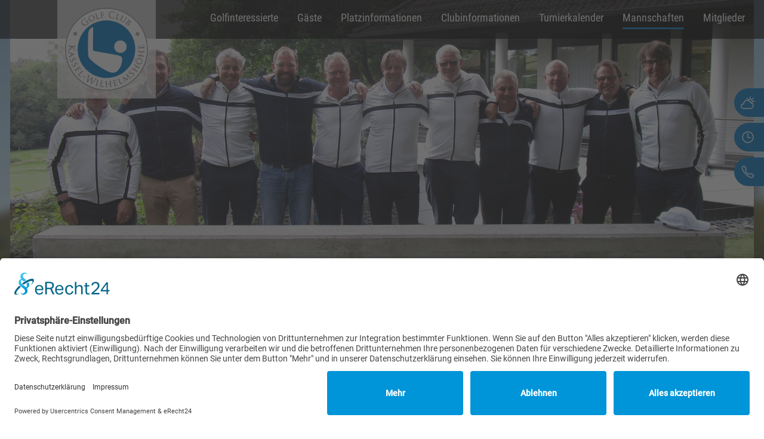

--- FILE ---
content_type: text/html; charset=UTF-8
request_url: https://golfclub-kassel.de/mannschaften/ak-50-2-herren
body_size: 8639
content:
<!DOCTYPE html>
<html lang="de">
    <head>
        <meta charset="utf-8">
        <meta name="viewport" content="width=device-width, initial-scale=1">
        <meta name="csrf-token" content="lZfBDSFuEw7JnGQCNnlG4FuFSKDQq0KqKaKPWofs">

        <title>  Mannschaften - AK 50-2 Herren  - Golf Club Kassel-Wilhelmshöhe e. V.</title>
        <meta name="description" content="Website des Golf Club Kassel-Wilhelmshöhe e.V. - Als gemeinnütziger Verein zur Förderung des Golfsports begrüßen wir alle Menschen, die Freude am Golfsport haben." />
        <!-- Styles -->
        <link rel="stylesheet" href="https://golfclub-kassel.de/css/app.css">
        <link rel="stylesheet" href="https://golfclub-kassel.de/css/aws.css">
        <link rel="stylesheet" href="https://golfclub-kassel.de/css/slick.css">
        <link rel="stylesheet" href="https://golfclub-kassel.de/css/slick-theme.css">
        <script src="https://cdn.jsdelivr.net/gh/alpinejs/alpine@v2.8.0/dist/alpine.min.js" defer></script>
        <!-- Livewire Styles -->
<style >
    [wire\:loading], [wire\:loading\.delay], [wire\:loading\.inline-block], [wire\:loading\.inline], [wire\:loading\.block], [wire\:loading\.flex], [wire\:loading\.table], [wire\:loading\.grid], [wire\:loading\.inline-flex] {
        display: none;
    }

    [wire\:loading\.delay\.shortest], [wire\:loading\.delay\.shorter], [wire\:loading\.delay\.short], [wire\:loading\.delay\.long], [wire\:loading\.delay\.longer], [wire\:loading\.delay\.longest] {
        display:none;
    }

    [wire\:offline] {
        display: none;
    }

    [wire\:dirty]:not(textarea):not(input):not(select) {
        display: none;
    }

    input:-webkit-autofill, select:-webkit-autofill, textarea:-webkit-autofill {
        animation-duration: 50000s;
        animation-name: livewireautofill;
    }

    @keyframes livewireautofill { from {} }
</style>
        
        <script id="usercentrics-cmp" async data-eu-mode="true" data-settings-id="f20OrdHr5mykyZ" src="https://app.eu.usercentrics.eu/browser-ui/latest/loader.js"></script>
        <script  type="text/plain" data-usercentrics="Google Tag Manager" async src="https://www.googletagmanager.com/gtag/js?id=G-1W6TS4GQ7G"></script> <script> window.dataLayer = window.dataLayer || []; function gtag(){dataLayer.push(arguments);} gtag('js', new Date()); gtag('config', 'G-1W6TS4GQ7G'); </script>
        <!-- Google Tag Manager -->
        <script type="text/plain" data-usercentrics="Google Tag Manager">(function(w,d,s,l,i){w[l]=w[l]||[];w[l].push({'gtm.start':
            new Date().getTime(),event:'gtm.js'});var f=d.getElementsByTagName(s)[0],
            j=d.createElement(s),dl=l!='dataLayer'?'&l='+l:'';j.async=true;j.src=
            'https://www.googletagmanager.com/gtm.js?id='+i+dl;f.parentNode.insertBefore(j,f);
            })(window,document,'script','dataLayer','GTM-N3XS6TD');</script>
            <!-- End Google Tag Manager -->
    </head>
    <body class="font-sans text-gray-600 leading-7">
        <!-- Google Tag Manager (noscript) -->
<noscript><iframe src="https://www.googletagmanager.com/ns.html?id=GTM-N3XS6TD"
    height="0" width="0" style="display:none;visibility:hidden"></iframe></noscript>
    <!-- End Google Tag Manager (noscript) -->
        <div class="flag-icons flags">
    <div class="flag-item medium bg-gc-blue wetter relative">
        <div class="flex items-center">
            <ion-icon name="partly-sunny-outline"></ion-icon>
            <span>Wetter Kassel</span>
        </div>
        <div id="wetterbox-5fdc864fb2663" style="background-color: #DDDDDD; width: 200px; padding: 10px"><a
    title="Wettervorhersage f&uuml;r Kassel" href="//www.wetterdienst.de/Deutschlandwetter/Kassel_Hessen/"
    target="_blank" rel="nofollow"
    style="margin: 0; padding: 0; color: #000000; font-family: Arial,Helvetica,sans-serif; font-size: 11px; font-weight: bold; text-decoration: none;">Wetter
    Kassel</a>
<link id="wetterbox-css" href="//www.wetterdienst.de/css/widget.css" rel="stylesheet" type="text/css" />
<div id="wetterbox_widget" style="margin-bottom: 3px">
    <script type="text/javascript"
        src="//www.wetterdienst.de/tools/widget.php?loc_id=de19131&font=1&fcolor=000000&fsize=11&bgcolor=DDDDDD&width=180&type=3days&searchbox=0">
    </script>
</div><a title="Wetterdienst.de" href="http://www.wetterdienst.de/" target="_blank" rel="nofollow"
    style="margin: 0; padding: 0; color: #000000; font-family: Arial,Helvetica,sans-serif; font-size: 11px; font-weight: bold; text-decoration: none;">&copy;
    wetterdienst.de</a>
</div>
    </div>

    <div class="flag-item long bg-gc-blue openings relative">
        <div class="flex items-center">
            <ion-icon name="time-outline"></ion-icon>
            <span>Öffnungszeiten</span>
        </div>
        <div wire:id="sNSjkdmEFWaS0VfA6DzA" wire:initial-data="{&quot;fingerprint&quot;:{&quot;id&quot;:&quot;sNSjkdmEFWaS0VfA6DzA&quot;,&quot;name&quot;:&quot;front.opening-times&quot;,&quot;locale&quot;:&quot;de&quot;,&quot;path&quot;:&quot;mannschaften\/ak-50-2-herren&quot;,&quot;method&quot;:&quot;GET&quot;,&quot;v&quot;:&quot;acj&quot;},&quot;effects&quot;:{&quot;listeners&quot;:[]},&quot;serverMemo&quot;:{&quot;children&quot;:[],&quot;errors&quot;:[],&quot;htmlHash&quot;:&quot;d090a4c5&quot;,&quot;data&quot;:{&quot;openings&quot;:[]},&quot;dataMeta&quot;:{&quot;models&quot;:{&quot;openings&quot;:{&quot;class&quot;:&quot;App\\Models\\Time&quot;,&quot;id&quot;:1,&quot;relations&quot;:[],&quot;connection&quot;:&quot;mysql&quot;}}},&quot;checksum&quot;:&quot;4aacc41cc889266c11f315d1a40f8eb6cdead62a8e0b86936abfe7ec7d7c54f3&quot;}}" class="openings-inner text-sm opacity-90 text-black p-4 leading-relaxed">
    <h4 class="text-base font-semibold text-gc-blue mb-2 uppercase">Platz</h4>
    <div>Bitte beachten Sie die Information auf unserer Webcam.</div>
    <h4 class="text-base font-semibold text-gc-blue mb-2 mt-4 uppercase">Range</h4>
    <div>&nbsp;Driving Range ist geöffnet.</div>
    <h4 class="text-base font-semibold text-gc-blue mb-2 mt-4 uppercase">Sekretariat</h4>
    <div><strong>Öffnungszeiten <br>Di.- Sa.: 10:00-15:00 Uhr<br>Sonntag und Montag geschlossen <br></strong><br><strong>Telefon</strong>: 0561-33509&nbsp; <strong><br>mail@golfclub-kassel.de<br><br></strong><br></div>
    <h4 class="text-base font-semibold text-gc-blue mb-2 mt-4 uppercase">Restaurant</h4>
    <div><strong>Betriebsferien 15.12.2025 bis 03.02.2026<br>Ab Februar 2026:</strong><br>M<strong>i-So ab 11:00 Uhr geöffnet.</strong><br><strong>Montag, Dienstag Ruhetag</strong><br><strong>Tischreservierung erwünscht, aber kein Muss.<br></strong>Tel. 0561-94998310&nbsp;</div>
</div>

<!-- Livewire Component wire-end:sNSjkdmEFWaS0VfA6DzA -->    </div>

    <div class="flag-item bg-gc-blue telefon">
        <ion-icon name="call-outline"></ion-icon>
        <a href="tel:004956133509"><span>0561.33509</span></a>
    </div>
</div>
        <div class="bg-white mx-auto shadow-lg min-h-screen relative">
            <div class="navigation-overlay ">

</div>
<div class="click-overlay"></div>
            
<div class="header relative">

    <div class="nav-sub-mobile-wrapper">
    <div class="level1 border-b cursor-pointer font-semibold uppercase py-2 pl-6 level1-mobilegolfinteressierte block">
        Für Golfinteressierte
    </div>
    <div class="navigation-sub-mobile py-2 pl-8 sub-mobilegolfinteressierte" style="z-index:1000">
        <a class="block py-1" href="https://golfclub-kassel.de/fuer-golfinteressierte/einstieg">Einstiegsablauf</a>
        <a class="block py-1" href="https://golfclub-kassel.de/fuer-golfinteressierte/schnupperkurse">Schnupperkurse</a>
    </div>
    <div class="level1 border-b cursor-pointer font-semibold uppercase py-2 pl-6 level1-mobilegaeste block">
        Für Unsere Gäste
    </div>
    <div class="navigation-sub-mobile py-1 pl-8 sub-mobilegaeste">
        <a class="block py-1" href="https://golfclub-kassel.de/fuer-unsere-gaeste/startzeiten">Startzeitenbuchung</a>
        <a class="block py-1" href="https://golfclub-kassel.de/fuer-unsere-gaeste/preise">Preise</a>
        <a class="block py-1" href="https://golfclub-kassel.de/fuer-unsere-gaeste/kontakt">Kontakt</a>
        <a class="block py-1" href="https://golfclub-kassel.de/fuer-unsere-gaeste/anfahrt">Anfahrt</a>
        <a class="block py-1" href="https://golfclub-kassel.de/fuer-unsere-gaeste/greenfeeabkommen">Greenfeeabkommen</a>
        <a class="block py-1" href="https://golfclub-kassel.de/fuer-unsere-gaeste/bildergalerie">Bildergalerie</a>
        <a class="block py-1" href="https://golfclub-kassel.de/fuer-unsere-gaeste/birdiebook">Birdiebook</a>
        <a class="block py-1" href="https://golfclub-kassel.de/fuer-unsere-gaeste/hotels">Hotels</a>
    </div>
    <div class="level1 border-b cursor-pointer font-semibold uppercase py-2 pl-6 level1-mobileplatzinfo block">
        Platzinformationen
    </div>
    <div class="navigation-sub-mobile py-1 pl-8 sub-mobileplatzinfo">
        <a class="block py-1" href="https://golfclub-kassel.de/platzinformationen/webcam">Webcam/Wetter</a>
        <a class="block py-1" href="https://golfclub-kassel.de/platzinformationen/spielvorgaben">Spielvorgaben</a>
        <a class="block py-1" href="https://golfclub-kassel.de/fuer-unsere-gaeste/bildergalerie">Bildergalerie</a>
        <a class="block py-1" href="https://golfclub-kassel.de/fuer-unsere-gaeste/birdiebook">Birdiebook</a>
        <a class="block py-1" href="https://golfclub-kassel.de/platzinformationen/greenkeeping">Greenkeeping</a>
        <a class="block py-1 ml-3 text-sm" href="https://golfclub-kassel.de/platzinformationen/greenkeeping/pflanzenschutz-und-duengemanagement">Pflanzenschutz &amp; Düngemanagement</a>
        <a class="block py-1 ml-3 text-sm" href="https://golfclub-kassel.de/platzinformationen/greenkeeping/biotope-auf-dem-golfplatz">Biotope auf dem Golfplatz</a>
        <a class="block py-1" href="https://golfclub-kassel.de/platzinformationen/bahnbeschreibungen">Bahnbeschreibungen</a>
        <a class="block py-1" href="https://golfclub-kassel.de/platzinformationen/verhalten-bei-gewitter">Verhalten bei Gewitter</a>
        <a class="block py-1" href="https://golfclub-kassel.de/platzinformationen/hunde-auf-dem-golfplatz">Hunde auf dem Golfplatz</a>
    </div>
    <div class="level1 border-b cursor-pointer font-semibold uppercase py-2 pl-6 level1-mobileclubinfo block">
        Clubinformationen
    </div>
    <div class="navigation-sub-mobile py-1 pl-8 sub-mobileclubinfo">
        <a class="block py-1" href="https://golfclub-kassel.de/clubinformationen/aktuelles">Aktuelles</a>
        <a class="block py-1" href="https://golfclub-kassel.de/fuer-unsere-gaeste/kontakt">Kontakt</a>
        <a class="block py-1" href="https://golfclub-kassel.de/clubinformationen/mitgliedschaftsmodelle">Mitgliedschaftsmodelle</a>
        <a class="block py-1" href="https://golfclub-kassel.de/fuer-unsere-gaeste/greenfeeabkommen">Greenfeeabkommen</a>
        <a class="block py-1" href="https://golfclub-kassel.de/clubinformationen/gastronomie">Gastronomie</a>
        <a class="block py-1" href="https://golfclub-kassel.de/clubinformationen/vorstand-struktur">Vorstand / Struktur</a>
        <a class="block py-1" href="https://golfclub-kassel.de/clubinformationen/team">Team</a>
        <a class="block py-1" href="https://golfclub-kassel.de/clubinformationen/wintertrainingsplatz">Wintertrainingsplätze</a>
        
        <a class="block py-1" href="https://golfclub-kassel.de/clubinformationen/premiumpartner/richter">Premiumpartner</a>
        <a class="block py-1" href="https://golfclub-kassel.de/clubinformationen/golf-und-natur">Golf &amp; Natur</a>
        <a class="block py-1" href="https://golfclub-kassel.de/clubinformationen/regelabend">Regelabend</a>
        <a class="block py-1" href="https://golfclub-kassel.de/clubinformationen/jugend">Jugend</a>
        <a class="block py-1 ml-3 text-sm" href="https://golfclub-kassel.de/clubinformationen/first-drive-and-challenge-tour">First Drive Tour &amp; Challenge Tour Majors</a>
        <a target="blank" class="block py-1 ml-3 text-sm" href="https://golfclub-kassel.de/files/DMM-Deutsche-Meisterschaften.pdf">Deutsche Mannschaftsmeisterschaften (PDF)</a>
        <a target="blank" class="block py-1 ml-3 text-sm" href="https://golfclub-kassel.de/files/AK-Turniere.pdf">AK-Turniere (PDF)</a>
        
        <a class="block py-1 leading-none" href="http://kassel-golfschule.de/" target="_blank">Golfschule<br><span class="text-xs">ext.Seite</span></a>
    </div>
    <div class="level1 border-b cursor-pointer font-semibold uppercase py-2 pl-6 level1-mobileturniere block">
        Turnierkalender
    </div>
    <div class="navigation-sub-mobile py-1 pl-8 sub-mobileturniere">
        <a class="block py-1" href="https://golfclub-kassel.de/turniere/turnierkalender">Turnierkalender</a>
    </div>
    <div class="level1 border-b cursor-pointer font-semibold uppercase py-2 pl-6 level1-mobilemannschaften block">
        Mannschaften
    </div>
    <div class="navigation-sub-mobile py-1 pl-8 sub-mobilemannschaften">
        <a class="block py-1" href="https://golfclub-kassel.de/mannschaften/herrenmannschaft">Herrenmannschaft</a>
        <a class="block py-1" href="https://golfclub-kassel.de/mannschaften/damenmannschaft">Damenmannschaft</a>
        <a class="block py-1" href="https://golfclub-kassel.de/mannschaften/jugendmannschaft">Jugendmannschaft</a>
        <a class="block py-1" href="https://golfclub-kassel.de/mannschaften/ak-30-1-herren">AK 30-1 Herren</a>
        <a class="block py-1" href="https://golfclub-kassel.de/mannschaften/ak-30-2-herren">AK 30-2 Herren</a>
        <a class="block py-1" href="https://golfclub-kassel.de/mannschaften/ak-50-damen">AK 50 Damen</a>
        <a class="block py-1" href="https://golfclub-kassel.de/mannschaften/ak-50-1-herren">AK 50-1 Herren</a>
        <a class="block py-1" href="https://golfclub-kassel.de/mannschaften/ak-50-2-herren">AK 50-2 Herren</a>
        <a class="block py-1" href="https://golfclub-kassel.de/mannschaften/ak-65-herren">AK 65 Herren</a>
    </div>
    <a href="https://golfclub-kassel.de/fuer-mitglieder/mitglieder" class="level1 border-b cursor-pointer font-semibold uppercase py-2 pl-6 level1-mobilemitglieder block">
        Mitglieder
    </a>

    <div class="level1 border-b cursor-pointer font-semibold uppercase py-1 pl-6 block">
        <a href="https://golfclub-kassel.de/impressum">Impressum</a>
    </div>
    <div class="level1 border-b cursor-pointer font-semibold uppercase py-1 pl-6 block">
        <a href="https://golfclub-kassel.de/datenschutz">Datenschutz</a>
    </div>
</div>
<div class="header__top xl:flex justify-end md:justify-start w-full absolute p-2 md:p-0">
    <a href="https://golfclub-kassel.de">
        <img class="logo hidden lg:block absolute h-24 md:h-32 lg:h-48 ml-8 md:ml-8 lg:ml-16 xl:ml-24"
            src="https://golfclub-kassel.de/img/golfclub-kassel-logo.png" alt="Logo Golf Club Kassel-Wilhelmshöhe e. V.">
    </a>
    <div class="w-full pr-8 flex justify-between items-center">
        <ul class="navul inner text-white ml-48 lg:ml-64 xl:ml-96 py-4 xl:flex md:justify-around hidden xl:relative w-full xl:w-2/3">
            <li class="block md:inline-block md:mr-4 lg:mr-8">
                <a class="nav-main-item text-lg golfinteressierte inline-block hover:text-gray-200 whitespace-nowrap "
                    href="#"><span class="hidden xxl:inline-block">Für</span> Golfinteressierte</a>
            </li>
            <li class="block md:inline-block md:mr-4 lg:mr-8">
                <a class="nav-main-item text-lg gaeste inline-block hover:text-gray-200 whitespace-nowrap " href="#"><span
                        class="hidden xxl:inline-block">Für Unsere</span> Gäste</a>
            </li>
            <li class="block md:inline-block md:mr-4 lg:mr-8">
                <a class="nav-main-item text-lg platzinfo inline-block hover:text-gray-200 whitespace-nowrap "
                    href="#">Platzinformationen</a>
            </li>
            <li class="block md:inline-block md:mr-4 lg:mr-8">
                <a class="nav-main-item text-lg clubinfo inline-block hover:text-gray-200 whitespace-nowrap "
                    href="#">Clubinformationen</a>
            </li>
            <li class="block md:inline-block md:mr-4 lg:mr-8">
                <a class="nav-main-item text-lg turniere inline-block hover:text-gray-200 whitespace-nowrap "
                    href="https://golfclub-kassel.de/turniere/turnierkalender">Turnierkalender</a>
            </li>
            <li class="block md:inline-block md:mr-4 lg:mr-8">
                <a class="nav-main-item text-lg mannschaften inline-block hover:text-gray-200 whitespace-nowrap path"
                    href="#">Mannschaften</a>
            </li>
            <li class="block md:inline-block">
                <a class="nav-main-item text-lg mitglieder inline-block hover:text-gray-200 whitespace-nowrap " href="https://golfclub-kassel.de/fuer-mitglieder/mitglieder"><span
                        class="hidden xxl:inline-block">Für</span> Mitglieder</a>
            </li>
            <li class="li-submenu">
                <div class="navigation-sub sub-golfinteressierte" style="z-index:1000">
    <div class="lg:flex">
        <div class="w-full lg:w-4/12 xxl:w-3/12 mr-4 py-2 col">
            <a class="text-gray-800 flex items-center subnav-item text-base xxl:text-lg leading-tight " href="https://golfclub-kassel.de/fuer-golfinteressierte/einstieg"><img class="mr-2 xxl:mr-8 hidden xl:block" src="https://golfclub-kassel.de/img/thumbnails/einstiegsablauf-tn.jpg" alt=""><span class="block">Einstiegsablauf</span></a>
            <a class="text-gray-800 flex items-center subnav-item text-base xxl:text-lg leading-tight " href="https://golfclub-kassel.de/fuer-golfinteressierte/schnupperkurse"><img class="mr-2 xxl:mr-8 hidden xl:block" src="https://golfclub-kassel.de/img/thumbnails/schnupperkurse-tn.jpg" alt=""><span class="block">Schnupperkurse</span></a>            
        </div>

    </div>
</div>
<div class="navigation-sub sub-gaeste">
    <div class="lg:flex">
        <div class="w-full lg:w-4/12 xxl:w-3/12 mr-4 py-2 col">
            <a class="text-gray-800 flex items-center subnav-item text-base xxl:text-lg leading-tight " href="https://golfclub-kassel.de/fuer-unsere-gaeste/startzeiten"><img class="mr-2 xxl:mr-8 hidden xl:block" src="https://golfclub-kassel.de/img/thumbnails/startzeiten-tn.jpg" alt=""><span class="block">Startzeitenbuchung</span></a>
            <a class="text-gray-800 flex items-center subnav-item text-base xxl:text-lg leading-tight " href="https://golfclub-kassel.de/fuer-unsere-gaeste/preise"><img class="mr-2 xxl:mr-8 hidden xl:block" src="https://golfclub-kassel.de/img/thumbnails/preis-tn.jpg" alt=""><span class="block">Preise</span></a>
            <a class="text-gray-800 flex items-center subnav-item text-base xxl:text-lg leading-tight " href="https://golfclub-kassel.de/fuer-unsere-gaeste/kontakt"><img class="mr-2 xxl:mr-8 hidden xl:block" src="https://golfclub-kassel.de/img/thumbnails/kontakt-tn.jpg" alt=""><span class="block">Kontakt</span></a>
            <a class="text-gray-800 flex items-center subnav-item text-base xxl:text-lg leading-tight " href="https://golfclub-kassel.de/fuer-unsere-gaeste/anfahrt"><img class="mr-2 xxl:mr-8 hidden xl:block" src="https://golfclub-kassel.de/img/thumbnails/anfahrt-tn.jpg" alt=""><span class="block">Anfahrt</span></a>

        </div>
        <div class="w-full lg:w-4/12 xxl:w-3/12 mr-4 py-2 col">
            <a class="text-gray-800 flex items-center subnav-item text-base xxl:text-lg leading-tight " href="https://golfclub-kassel.de/fuer-unsere-gaeste/greenfeeabkommen"><img class="mr-2 xxl:mr-8 hidden xl:block" src="https://golfclub-kassel.de/img/thumbnails/greenfee-tn.jpg" alt=""><span class="block">Greenfeeabkommen</span></a>
            <a class="text-gray-800 flex items-center subnav-item text-base xxl:text-lg leading-tight " href="https://golfclub-kassel.de/fuer-unsere-gaeste/bildergalerie"><img class="mr-2 xxl:mr-8 hidden xl:block" src="https://golfclub-kassel.de/img/thumbnails/bildergalerie-tn.jpg" alt=""><span class="block">Bildergalerie</span></a>
            <a class="text-gray-800 flex items-center subnav-item text-base xxl:text-lg leading-tight " href="https://golfclub-kassel.de/fuer-unsere-gaeste/birdiebook"><img class="mr-2 xxl:mr-8 hidden xl:block" src="https://golfclub-kassel.de/img/thumbnails/birdie-tn.jpg" alt=""><span class="block">Birdiebook</span></a>
            <a class="text-gray-800 flex items-center subnav-item text-base xxl:text-lg leading-tight " href="https://golfclub-kassel.de/fuer-unsere-gaeste/hotels"><img class="mr-2 xxl:mr-8 hidden xl:block" src="https://golfclub-kassel.de/img/thumbnails/hotel-tn.jpg" alt=""><span class="block">Hotels</span></a>
        </div>
    </div>
</div>
<div class="navigation-sub sub-platzinfo">
    <div class="lg:flex">
        <div class="w-full lg:w-4/12 xxl:w-3/12 mr-4 py-2 col">
            <a class="text-gray-800 flex items-center subnav-item text-base xxl:text-lg leading-tight " href="https://golfclub-kassel.de/platzinformationen/webcam"><img class="mr-2 xxl:mr-8 hidden xl:block" src="https://golfclub-kassel.de/img/thumbnails/webcam-tn.jpg" alt=""><span class="block">Webcam/Wetter</span></a>
            <a class="text-gray-800 flex items-center subnav-item text-base xxl:text-lg leading-tight " href="https://golfclub-kassel.de/platzinformationen/spielvorgaben"><img class="mr-2 xxl:mr-8 hidden xl:block" src="https://golfclub-kassel.de/img/thumbnails/spielvorgabe3-tn.jpg" alt=""><span class="block">Spielvorgaben</span></a>
            <a class="text-gray-800 flex items-center subnav-item text-base xxl:text-lg leading-tight " href="https://golfclub-kassel.de/fuer-unsere-gaeste/bildergalerie"><img class="mr-2 xxl:mr-8 hidden xl:block" src="https://golfclub-kassel.de/img/thumbnails/bildergalerie-tn.jpg" alt=""><span class="block">Bildergalerie</span></a>
            <a class="text-gray-800 flex items-center subnav-item text-base xxl:text-lg leading-tight " href="https://golfclub-kassel.de/fuer-unsere-gaeste/birdiebook"><img class="mr-2 xxl:mr-8 hidden xl:block" src="https://golfclub-kassel.de/img/thumbnails/birdie-tn.jpg" alt=""><span class="block">Birdiebook</span></a>
        </div>
        <div class="w-full lg:w-4/12 xxl:w-3/12 mr-4 py-2 col">
            <a class="text-gray-800 flex items-center subnav-item text-base xxl:text-lg leading-tight " href="https://golfclub-kassel.de/platzinformationen/greenkeeping"><img class="mr-2 xxl:mr-8 hidden xl:block" src="https://golfclub-kassel.de/img/thumbnails/greenkeeping-tn.jpg" alt=""><span class="block">Greenkeeping</span></a>
            <a class="text-gray-800 flex items-center subnav-item text-base xxl:text-lg leading-tight " href="https://golfclub-kassel.de/platzinformationen/bahnbeschreibungen"><img class="mr-2 xxl:mr-8 hidden xl:block" src="https://golfclub-kassel.de/img/thumbnails/bahnbeschreibung-tn.jpg" alt=""><span class="block">Bahnbeschreibungen</span></a>
            <a class="text-gray-800 flex items-center subnav-item text-base xxl:text-lg leading-tight " href="https://golfclub-kassel.de/platzinformationen/verhalten-bei-gewitter"><img class="mr-2 xxl:mr-8 hidden xl:block" src="https://golfclub-kassel.de/img/thumbnails/gewitter-tn.jpg" alt=""><span class="block">Verhalten bei Gewitter</span></a>
            <a class="text-gray-800 flex items-center subnav-item text-base xxl:text-lg leading-tight " href="https://golfclub-kassel.de/platzinformationen/hunde-auf-dem-golfplatz"><img class="mr-2 xxl:mr-8 hidden xl:block" src="https://golfclub-kassel.de/img/thumbnails/hunde2-tn.jpg" alt=""><span class="block">Hunde auf dem Golfplatz</span></a>
        </div>
    </div>
</div>
<div class="navigation-sub sub-clubinfo">
    <div class="lg:flex">
        <div class="w-full lg:w-4/12 xxl:w-3/12 mr-4 py-2 col">
            <a class="text-gray-800 flex items-center subnav-item text-base xxl:text-lg leading-tight " href="https://golfclub-kassel.de/clubinformationen/aktuelles">
                <img class="mr-2 xxl:mr-8 hidden xl:block" src="https://golfclub-kassel.de/img/thumbnails/aktuelles-tn.jpg" alt=""><span class="block">Aktuelles</span></a>
            <a class="text-gray-800 flex items-center subnav-item text-base xxl:text-lg leading-tight " href="https://golfclub-kassel.de/fuer-unsere-gaeste/kontakt"><img class="mr-2 xxl:mr-8 hidden xl:block" src="https://golfclub-kassel.de/img/thumbnails/kontakt-tn.jpg" alt=""><span class="block">Kontakt</span></a>

            <a class="text-gray-800 flex items-center subnav-item text-base xxl:text-lg leading-tight " href="https://golfclub-kassel.de/clubinformationen/mitgliedschaftsmodelle"><img class="mr-2 xxl:mr-8 hidden xl:block" src="https://golfclub-kassel.de/img/thumbnails/mitgliedschaftsmodelle-tn.jpg" alt=""><span class="block">Mitgliedschaftsmodelle</span></a>
            <a class="text-gray-800 flex items-center subnav-item text-base xxl:text-lg leading-tight " href="https://golfclub-kassel.de/fuer-unsere-gaeste/greenfeeabkommen"><img class="mr-2 xxl:mr-8 hidden xl:block" src="https://golfclub-kassel.de/img/thumbnails/greenfee-tn.jpg" alt=""><span class="block">Greenfeeabkommen</span></a>
            <a class="text-gray-800 flex items-center subnav-item text-base xxl:text-lg leading-tight " href="https://golfclub-kassel.de/clubinformationen/jugend"><img class="mr-2 xxl:mr-8 hidden xl:block" src="https://golfclub-kassel.de/img/thumbnails/jugend-tn.jpg" alt=""><span class="block">Jugend</span></a>
            
        </div>
        <div class="w-full lg:w-4/12 xxl:w-3/12 mr-4 py-2 col">
            <a class="text-gray-800 flex items-center subnav-item text-base xxl:text-lg leading-tight " href="https://golfclub-kassel.de/clubinformationen/gastronomie"><img class="mr-2 xxl:mr-8 hidden xl:block" src="https://golfclub-kassel.de/img/thumbnails/gastro-tn.jpg" alt=""><span class="block">Gastronomie</span></a>
            <a class="text-gray-800 flex items-center subnav-item text-base xxl:text-lg leading-tight " href="https://golfclub-kassel.de/clubinformationen/vorstand-struktur"><img class="mr-2 xxl:mr-8 hidden xl:block" src="https://golfclub-kassel.de/img/thumbnails/vorstand-tn.jpg" alt=""><span class="block">Vorstand / Struktur</span></a>
            <a class="text-gray-800 flex items-center subnav-item text-base xxl:text-lg leading-tight " href="https://golfclub-kassel.de/clubinformationen/team"><img class="mr-2 xxl:mr-8 hidden xl:block" src="https://golfclub-kassel.de/img/thumbnails/team-tn.jpg" alt=""><span class="block">Team</span></a>
            <a class="text-gray-800 flex items-center subnav-item text-base xxl:text-lg leading-tight " href="https://golfclub-kassel.de/clubinformationen/wintertrainingsplatz"><img class="mr-2 xxl:mr-8 hidden xl:block" src="https://golfclub-kassel.de/img/thumbnails/wintertraining-tn.jpg" alt=""><span class="block">Wintertrainingsplätze</span></a>
            <a class="text-gray-800 flex items-center subnav-item text-base xxl:text-lg leading-tight " href="https://golfclub-kassel.de/clubinformationen/regelabend"><img class="mr-2 xxl:mr-8 hidden xl:block" src="https://golfclub-kassel.de/img/thumbnails/regelabend-tn.jpg" alt=""><span class="block">Regelabend</span></a>w
        </div>
        <div class="w-full lg:w-4/12 xxl:w-3/12 mr-4 py-2 col">

            <a class="text-gray-800 flex items-center subnav-item text-base xxl:text-lg leading-tight " href="https://golfclub-kassel.de/clubinformationen/premiumpartner/richter"><img class="mr-2 xxl:mr-8 hidden xl:block" src="https://golfclub-kassel.de/img/thumbnails/premiumpartner-tn.jpg" alt=""><span class="block">Premiumpartner</span></a>
            <a class="text-gray-800 flex items-center subnav-item text-base xxl:text-lg leading-tight " href="https://golfclub-kassel.de/clubinformationen/golf-und-natur"><img class="mr-2 xxl:mr-8 hidden xl:block" src="https://golfclub-kassel.de/img/thumbnails/golfnatur-tn.jpg" alt=""><span class="block">Golf &amp; Natur</span></a>
            <a class="text-gray-800 flex items-center subnav-item text-base xxl:text-lg leading-tight " href="https://golfclub-kassel.de/clubinformationen/leitbild"><img class="mr-2 xxl:mr-8 hidden xl:block" src="https://golfclub-kassel.de/img/thumbnails/leitbild-tn.jpg" alt=""><span class="block">Leitbild</span></a>
            <a class="text-gray-800 flex items-center subnav-item text-base xxl:text-lg leading-tight " href="http://kassel-golfschule.de" target="_blank"><img class="mr-2 xxl:mr-8 hidden xl:block" src="https://golfclub-kassel.de/img/thumbnails/golfschule-tn.jpg" alt=""><span class="block">Golfschule<br><span class="text-xs">(externe Website)</span></span></a>
        </div>
    </div>
</div>

<div class="navigation-sub sub-mannschaften">
    <div class="lg:flex">
        <div class="w-full lg:w-4/12 xxl:w-3/12 mr-4 py-2 col">
            <a class="text-gray-800 flex items-center subnav-item text-base xxl:text-lg leading-tight " href="https://golfclub-kassel.de/mannschaften/herrenmannschaft"><img class="mr-2 xxl:mr-8 hidden xl:block w-24" src="https://golfclub-kassel.de/img/mannschaften/captains/mike-mclean.jpg" alt="Mike McLean"><span class="block">Herrenmannschaft</span></a>
            <a class="text-gray-800 flex items-center subnav-item text-base xxl:text-lg leading-tight " href="https://golfclub-kassel.de/mannschaften/damenmannschaft"><img class="mr-2 xxl:mr-8 hidden xl:block w-24" src="https://golfclub-kassel.de/img/mannschaften/captains/astritt-witte-nav.jpg" alt="Astritt Witte"><span class="block">Damenmannschaft</span></a>
            <a class="text-gray-800 flex items-center subnav-item text-base xxl:text-lg leading-tight " href="https://golfclub-kassel.de/mannschaften/jugendmannschaft"><img class="mr-2 xxl:mr-8 hidden xl:block w-24" src="https://golfclub-kassel.de/img/mannschaften/captains/andrew-winstanley.jpg" alt="Andrew Winstanley"><span class="block">Jugendmannschaft</span></a>

        </div>
        <div class="w-full lg:w-4/12 xxl:w-3/12 mr-4 py-2 col">
            <a class="text-gray-800 flex items-center subnav-item text-base xxl:text-lg leading-tight " href="https://golfclub-kassel.de/mannschaften/ak-30-1-herren"><img class="mr-2 xxl:mr-8 hidden xl:block w-24" src="https://golfclub-kassel.de/img/mannschaften/captains/jan-koschella.jpg" alt="Jan Koschella"><span class="block">AK 30-1 Herren</span></a>
            <a class="text-gray-800 flex items-center subnav-item text-base xxl:text-lg leading-tight " href="https://golfclub-kassel.de/mannschaften/ak-30-2-herren"><img class="mr-2 xxl:mr-8 hidden xl:block w-24" src="https://golfclub-kassel.de/img/mannschaften/captains/sebastian-luckei.jpg" alt="Sebastian Luckei"><span class="block">AK 30-2 Herren</span></a>
            <a class="text-gray-800 flex items-center subnav-item text-base xxl:text-lg leading-tight " href="https://golfclub-kassel.de/mannschaften/ak-50-damen"><img class="mr-2 xxl:mr-8 hidden xl:block w-24" src="https://golfclub-kassel.de/img/mannschaften/captains/brigitte-schmidt.jpg" alt="Brigitte Schmidt"><span class="block">AK 50 Damen</span></a>
        </div>
        <div class="w-full lg:w-4/12 xxl:w-3/12 mr-4 py-2 col">
            <a class="text-gray-800 flex items-center subnav-item text-base xxl:text-lg leading-tight " href="https://golfclub-kassel.de/mannschaften/ak-50-1-herren"><img class="mr-2 xxl:mr-8 hidden xl:block w-24" src="https://golfclub-kassel.de/img/mannschaften/captains/wolfgang-schaefer.jpg" alt="Wolfgang Schäfer"><span class="block">AK 50-1 Herren</span></a>
            <a class="text-gray-800 flex items-center subnav-item text-base xxl:text-lg leading-tight active" href="https://golfclub-kassel.de/mannschaften/ak-50-2-herren"><img class="mr-2 xxl:mr-8 hidden xl:block w-24" src="https://golfclub-kassel.de/img/mannschaften/captains/wolfgang-schaefer.jpg" alt="Wolfgang Schäfer"><span class="block">AK 50-2 Herren</span></a>
            <a class="text-gray-800 flex items-center subnav-item text-base xxl:text-lg leading-tight " href="https://golfclub-kassel.de/mannschaften/ak-65-herren"><img class="mr-2 xxl:mr-8 hidden xl:block w-24" src="https://golfclub-kassel.de/img/mannschaften/captains/waldemar-lenze.jpg" alt="Waldemar Lenze"><span class="block">AK 65 Herren</span></a>
        </div>
    </div>
</div>
<div class="navigation-sub sub-mitglieder">
    <div class="lg:flex">
        <div class="w-full lg:w-4/12 xxl:w-3/12 mr-4 py-2 col">
            <a class="text-gray-800 flex items-center subnav-item text-base xxl:text-lg leading-tight" href="https://golfclub-kassel.de/fuer-mitglieder/mitglieder"><img class="mr-2 xxl:mr-8 hidden xl:block" src="https://dummyimage.com/160x75/888/fff&text=Navbild" alt=""><span class="block">Für Mitglieder</span></a>
            <a class="text-gray-800 flex items-center subnav-item text-base xxl:text-lg leading-tight" href="https://golfclub-kassel.de/fuer-mitglieder/news"><img class="mr-2 xxl:mr-8 hidden xl:block" src="https://dummyimage.com/160x75/888/fff&text=Navbild" alt=""><span class="block">News</span></a>
            
        </div>
        
    </div>
</div>
            </li>
        </ul>

    </div>

    <button class="hamburger float-right inline-block mr-4 xl:hidden text-white focus:outline-none focus:text-gray-300">
        <img class="p-2" src="https://golfclub-kassel.de/img/burger.png" alt="">
    </button>
    <div
        class="close float-right inline-block mr-4 text-white focus:outline-none focus:text-gray-300 md:hidden">
        X</div>
</div>



<div class="header__bottom md:flex justify-between absolute bottom-0 py-4 px-4 lg:px-8 w-full text-white z-50">
    <div class="ml-8 lg:ml-14 icons header-icons mb-2 md:mb-0">
        
    </div>
    <div class="claim">Sportlich &bull; Menschlich &bull; Nachhaltig</div>
</div>

    <div class="headimage-mannschaften relative"
        style="background-image:url(/img/header/mannschaftsblurr.jpg); background-repeat:no-repeat; background-size: cover;">
        <div class="h-12 bg-black block lg:hidden">&nbsp;</div>
        <picture class="team__image h-full">
            <source srcset="/storage/teamimages/ZJwecOaP035ZfZqkEPbThmXGiJxmiXtdsxKywHXh.jpeg" media="(max-width:768px)"
                style="text-align:center;">
            <img class="w-full teamimage" srcset="/storage/teamimages/ZJwecOaP035ZfZqkEPbThmXGiJxmiXtdsxKywHXh.jpeg" alt="AK 50-2 Herren"
                style=" width:auto;margin-left:auto;margin-right:auto; ">
        </picture>

    </div>

</div>

<div class="container mx-auto bg-content mb-4 shadow">
    <div class="content content-3column relative lg:py-8 px-4 md:px-16 lg:px-24 lg:flex">
        <div class="left-col w-full lg:w-1/4 mr-8">


            <h3 class="text-gray-600 uppercase text-base md:text-xl font-light pb-1 border-b border-gray-500">
                <span>Tabelle</span></h3>
                                <a href="https://www.hessischer-golfverband.de/ligen/ak50-hessenliga-herren/" target="_blank" class="more mt-8 py-1 w-full">
                    AK50-Hessenliga Herren
                </a>
                        </div>

        <div class="w-full lg:w-2/4 mr-8 lg:ml-8 content-default">
            <h1>
                <span>AK 50-2 Herren</span>
            </h1>
            <div class="content-main pt-8 w-full">

                <div>Die AK 50-2 Herren-Mannschaft des Golf Club Kassel-Wilhelmshöhe e.V.<br><br><strong>Termine 8. Hessenliga Nord:</strong>&nbsp;<br>03.05.2025 ab 12:00 Uhr GC Praforst<br>24.05.2025 ab 9:00 Uhr GP Hühnerhof<br>21.06.2025 ab 11:00 Uhr GC Waldeck<br>09.08.2025 ab 12:00 Uhr GC Kassel</div>

            </div>
        </div>
        <div class="w-full lg:w-1/4 content-default-right">
            <h1>
                <span>Teamfoto</span>
            </h1>
            <div class="content-main pt-8 w-full">

                <p>
                    v.l.: Daniel Lammel, Dr. Daniel Schmidt-Isenbeck, Jens Kahl, Peter Altwasser, Dr. Peter Buntrock, Dirk Willig, Lars Eickmann,Thomas Franke, Joschi Burjan, Wolfgang Schäfer, Thomas Lenz
                </p>

            </div>
        </div>
    </div>
    <div class="hidden lg:block partner bg-partnergray pb-16 pt-8 px-4 lg:px-16">
    <h3 class="text-xl mb-8 uppercase text-white border-b border-white">
        Unsere Premiumpartner
    </h3>
    <div class="lg:flex lg:justify-around lg:items-center text-center">
    <a  class="odd partner-image block" href="https://www.aschenbrenner-kassel.de/" target="_blank"><img class="block" src="https://golfclub-kassel.de/img/partner/logos-fuer-leiste/aschenbrenner.png" alt="Logo Aschenbrenner"></a>
        <a  class="odd partner-image block" href="http://kirix.de/" target="_blank"><img class="block" src="https://golfclub-kassel.de/img/partner/logos-fuer-leiste/kirix.png" alt="Logo Kirix"></a>
        <a  class="odd partner-image block" href="https://www.richter-kassel.de/" target="_blank"><img class="block" src="https://golfclub-kassel.de/img/partner/logos-fuer-leiste/richter.png" alt="Logo Richter"></a>
        <a  class="odd partner-image block" href="https://www.bmw-kassel.de/" target="_blank"><img class="block" src="https://golfclub-kassel.de/img/partner/logos-fuer-leiste/bmw-gs.png" alt="Logo R&amp;B"></a>
        <a  class="odd partner-image block" href="https://www.schlosshotel-kassel.de/" target="_blank"><img class="block" src="https://golfclub-kassel.de/img/partner/logos-fuer-leiste/schlosshotel.png" alt="Logo Schloßhotel"></a>
        <a  class="odd partner-image block" href="https://www.glinicke.de/" target="_blank"><img class="block" src="https://golfclub-kassel.de/img/partner/logos-fuer-leiste/glinicke.png" alt="Logo Glinicke"></a>
        <a  class="odd partner-image block" href="https://www.fitundfun-kassel.de/" target="_blank"><img class="block" src="https://golfclub-kassel.de/img/partner/logos-fuer-leiste/fitandfun.png" alt="Logo Fit + Fun"></a>
    </div>

</div>
<div class="lg:hidden partner bg-partnergray pb-16 pt-8 px-4 lg:px-16">
    <h3 class="text-xl mb-8 uppercase text-white border-b border-white">
        Unsere Premiumpartner
    </h3>
    <div class="lg:flex lg:justify-around lg:items-center text-center">
        <div class="flex justify-around">
            <a class="odd partner-image block mx-auto" href="https://www.aschenbrenner-kassel.de/" target="_blank"><img class="block" src="https://golfclub-kassel.de/img/partner/logos-fuer-leiste/aschenbrenner.png" alt="Logo Aschenbrenner"></a>
            <a class="odd partner-image block mx-auto" href="http://kirix.de/" target="_blank"><img class="block" src="https://golfclub-kassel.de/img/partner/logos-fuer-leiste/kirix.png" alt="Logo Kirix"></a>
        </div>
        <div class="flex justify-around">
            <a class="odd partner-image block mx-auto" href="https://www.richter-kassel.de/" target="_blank"><img class="block" src="https://golfclub-kassel.de/img/partner/logos-fuer-leiste/richter.png" alt="Logo Richter"></a>
            <a class="odd partner-image block mx-auto" href="https://www.bmw-kassel.de/" target="_blank"><img class="block" src="https://golfclub-kassel.de/img/partner/logos-fuer-leiste/bmw-gs.png" alt="Logo R&amp;B"></a>
        </div>
        <div class="flex justify-around">
            <a class="odd partner-image block mx-auto" href="https://www.schlosshotel-kassel.de/" target="_blank"><img class="block" src="https://golfclub-kassel.de/img/partner/logos-fuer-leiste/schlosshotel.png" alt="Logo Schloßhotel"></a>
            <a class="odd partner-image block mx-auto" style="max-width:65%" href="https://www.glinicke.de/" target="_blank"><img class="block" src="https://golfclub-kassel.de/img/partner/logos-fuer-leiste/glinicke.png" alt="Logo Glinicke"></a>
        </div>
        <div class="flex justify-center">
            <a class="odd partner-image w-1/2 block mx-auto" href="https://www.fitundfun-kassel.de/" target="_blank"><img class="block" src="https://golfclub-kassel.de/img/partner/logos-fuer-leiste/fitandfun.png" alt="Logo Fit + Fun"></a>
        </div>
    </div>
    </div>

</div>

<div class="bg-white h-16 lg:h-48 relative z-90"></div>
    <div class="bg-white">
        <div class="container mx-auto bg-gc-blue text-white pb-16 relative text-center">

<hr>
<img class="footer-logo" src="https://golfclub-kassel.de/img/logo-footer.png" alt="Logo Golf Club Kassel-Wilhelmshöhe e. V.">
<div class="icons footer-icons flex justify-center pt-32">
    <a href="tel:004956133509">
        <ion-icon name="call-outline"></ion-icon>
    </a>
    <a href="mailto:info@golfclub-kassel.de">
        <ion-icon name="mail-outline"></ion-icon>
    </a>
    <a href="https://www.facebook.com/golf.kassel" target="_blank">
        <ion-icon name="logo-facebook"></ion-icon>
    </a>
</div>
</div>
<div class="bg-footer-blue py-4 container text-white text-center">
<ul class="metanav divide-x divide-white">
    <li class="inline-block pr-4">
        <a href="https://golfclub-kassel.de/impressum">Impressum</a>
    </li>
    <li class="inline-block pl-4 pr-4">
        <a href="https://golfclub-kassel.de/datenschutz">Datenschutz</a>
    </li>
    <li class="inline-block pl-4">
        <a href="javascript:UC_UI.showSecondLayer();">Cookie-Einstellungen</a>
    </li>
</ul>


</div>
    </div>
</div>


        </div>
        <script src="https://unpkg.com/ionicons@5.2.3/dist/ionicons.js"></script>
        <script src="https://golfclub-kassel.de/js/jquery-3.5.1.min.js"></script>
        <script src="https://golfclub-kassel.de/js/app.js"></script>
        <script src="https://golfclub-kassel.de/js/custom.js"></script>
        <script src="https://golfclub-kassel.de/js/slick.min.js"></script>
        
        <!-- Livewire Scripts -->

<script src="/livewire/livewire.js?id=de3fca26689cb5a39af4" data-turbo-eval="false" data-turbolinks-eval="false" ></script>
<script data-turbo-eval="false" data-turbolinks-eval="false" >
    if (window.livewire) {
	    console.warn('Livewire: It looks like Livewire\'s @livewireScripts JavaScript assets have already been loaded. Make sure you aren\'t loading them twice.')
	}

    window.livewire = new Livewire();
    window.livewire.devTools(true);
    window.Livewire = window.livewire;
    window.livewire_app_url = '';
    window.livewire_token = 'lZfBDSFuEw7JnGQCNnlG4FuFSKDQq0KqKaKPWofs';

	/* Make sure Livewire loads first. */
	if (window.Alpine) {
	    /* Defer showing the warning so it doesn't get buried under downstream errors. */
	    document.addEventListener("DOMContentLoaded", function () {
	        setTimeout(function() {
	            console.warn("Livewire: It looks like AlpineJS has already been loaded. Make sure Livewire\'s scripts are loaded before Alpine.\\n\\n Reference docs for more info: http://laravel-livewire.com/docs/alpine-js")
	        })
	    });
	}

	/* Make Alpine wait until Livewire is finished rendering to do its thing. */
    window.deferLoadingAlpine = function (callback) {
        window.addEventListener('livewire:load', function () {
            callback();
        });
    };

    let started = false;

    window.addEventListener('alpine:initializing', function () {
        if (! started) {
            window.livewire.start();

            started = true;
        }
    });

    document.addEventListener("DOMContentLoaded", function () {
        if (! started) {
            window.livewire.start();

            started = true;
        }
    });
</script>
    </body>
</html>


--- FILE ---
content_type: text/html; charset=UTF-8
request_url: https://www.wetterdienst.de/tools/widget.php?loc_id=de19131&font=1&fcolor=000000&fsize=11&bgcolor=DDDDDD&width=180&type=3days&searchbox=0
body_size: 680
content:
document.writeln('<table cellspacing="0" cellpadding="1" border="0" style="background-color: #DDDDDD; width: 180px;">');
document.writeln('<tbody>');
document.writeln('');
document.writeln('<tr>');
document.writeln('<td style="font-family: ; color: ; font-size: ; white-space: nowrap; padding: 0;" colspan="2">');
document.writeln('3-Tage-Vorhersage');
document.writeln('</td>');
document.writeln('</tr>');
document.writeln('');
document.writeln('<tr>');
document.writeln('<td height="3" style="border-bottom: 1px solid rgb(0, 0, 0); font-size: 11px; line-height: 0; padding: 0;" colspan="2"><img height="1" width="1" src="//www.wetterdienst.de/imgs/spacer.gif"></td>');
document.writeln('</tr>');
document.writeln('');
document.writeln('<tr>');
document.writeln('<td align="center" style="text-align: center; padding: 2px 4px; vertical-align: middle;">');
document.writeln('<img height="38" width="38" src="//www.wetterdienst.de/imgs/symbole/38x38/16.png" title="bew&ouml;lkt" alt="bew&ouml;lkt" style="display: inline">');
document.writeln('</td>');
document.writeln('<td align="left" valign="top" style="font-family: Arial,Helvetica,sans-serif; color: #000000; font-size: 11px; padding: 0; vertical-align: top;">');
document.writeln('<div style="font-weight: bold; margin-top: 5px; min-width: 71px; white-space: nowrap;">Samstag, 17.01.</div>');
document.writeln('<div style="font-size: 1.1em; font-weight: bold; margin-top: 5px"><span style="color: #990000;">1</span> / <span style="color: #990000;">7</span> &deg;C</div>');
document.writeln('</td>');
document.writeln('</tr>');
document.writeln('');
document.writeln('<tr>');
document.writeln('<td align="center" style="text-align: center; padding: 2px 4px; vertical-align: middle;">');
document.writeln('<img height="38" width="38" src="//www.wetterdienst.de/imgs/symbole/38x38/26.png" title="leicht bew&ouml;lkt" alt="leicht bew&ouml;lkt" style="display: inline">');
document.writeln('</td>');
document.writeln('<td align="left" valign="top" style="font-family: Arial,Helvetica,sans-serif; color: #000000; font-size: 11px; padding: 0; vertical-align: top;">');
document.writeln('<div style="font-weight: bold; margin-top: 5px; min-width: 71px; white-space: nowrap;">Sonntag, 18.01.</div>');
document.writeln('<div style="font-size: 1.1em; font-weight: bold; margin-top: 5px"><span style="color: #000099;">-1</span> / <span style="color: #990000;">4</span> &deg;C</div>');
document.writeln('</td>');
document.writeln('</tr>');
document.writeln('');
document.writeln('<tr>');
document.writeln('<td align="center" style="text-align: center; padding: 2px 4px; vertical-align: middle;">');
document.writeln('<img height="38" width="38" src="//www.wetterdienst.de/imgs/symbole/38x38/15.png" title="heiter" alt="heiter" style="display: inline">');
document.writeln('</td>');
document.writeln('<td align="left" valign="top" style="font-family: Arial,Helvetica,sans-serif; color: #000000; font-size: 11px; padding: 0; vertical-align: top;">');
document.writeln('<div style="font-weight: bold; margin-top: 5px; min-width: 71px; white-space: nowrap;">Montag, 19.01.</div>');
document.writeln('<div style="font-size: 1.1em; font-weight: bold; margin-top: 5px"><span style="color: #000099;">-2</span> / <span style="color: #990000;">5</span> &deg;C</div>');
document.writeln('</td>');
document.writeln('</tr>');
document.writeln('');
document.writeln('');
document.writeln('<tr>');
document.writeln('<td height="3" style="border-bottom: 1px solid rgb(0, 0, 0); line-height: 0; padding: 0;" colspan="2"><img height="1" width="1" src="//www.wetterdienst.de/imgs/spacer.gif"></td>');
document.writeln('</tr>');
document.writeln('</tbody></table>');


--- FILE ---
content_type: text/css
request_url: https://golfclub-kassel.de/css/aws.css
body_size: 558
content:
#ext-gen96 {
    background-color: yellow !important;
}
/**
/ iPad Orientations
**/
@media all and (device-width: 768px) and (device-height: 1024px) and (orientation:portrait) {

}
@media all and (device-width: 768px) and (device-height: 1024px) and (orientation:landscape) {
    .home-area-button {
            margin-right: 0.25rem !important;
            padding-left: 1.0rem !important;

    }
}
@media all and (device-width: 834px) and (device-height: 1112px) and (orientation:landscape) {
    .home-area-button {
            margin-right: 0.25rem !important;
            padding-left: 1.0rem !important;

    }
}

.albatros {
    height:1000px;
}


--- FILE ---
content_type: text/javascript
request_url: https://golfclub-kassel.de/js/app.js
body_size: 136024
content:
/*! For license information please see app.js.LICENSE.txt */
!function(t){var e={};function n(r){if(e[r])return e[r].exports;var i=e[r]={i:r,l:!1,exports:{}};return t[r].call(i.exports,i,i.exports,n),i.l=!0,i.exports}n.m=t,n.c=e,n.d=function(t,e,r){n.o(t,e)||Object.defineProperty(t,e,{enumerable:!0,get:r})},n.r=function(t){"undefined"!=typeof Symbol&&Symbol.toStringTag&&Object.defineProperty(t,Symbol.toStringTag,{value:"Module"}),Object.defineProperty(t,"__esModule",{value:!0})},n.t=function(t,e){if(1&e&&(t=n(t)),8&e)return t;if(4&e&&"object"==typeof t&&t&&t.__esModule)return t;var r=Object.create(null);if(n.r(r),Object.defineProperty(r,"default",{enumerable:!0,value:t}),2&e&&"string"!=typeof t)for(var i in t)n.d(r,i,function(e){return t[e]}.bind(null,i));return r},n.n=function(t){var e=t&&t.__esModule?function(){return t.default}:function(){return t};return n.d(e,"a",e),e},n.o=function(t,e){return Object.prototype.hasOwnProperty.call(t,e)},n.p="/",n(n.s=9)}([function(t,e,n){"use strict";var r=n(1),i=Object.prototype.toString;function o(t){return"[object Array]"===i.call(t)}function a(t){return void 0===t}function u(t){return null!==t&&"object"==typeof t}function c(t){return"[object Function]"===i.call(t)}function s(t,e){if(null!=t)if("object"!=typeof t&&(t=[t]),o(t))for(var n=0,r=t.length;n<r;n++)e.call(null,t[n],n,t);else for(var i in t)Object.prototype.hasOwnProperty.call(t,i)&&e.call(null,t[i],i,t)}t.exports={isArray:o,isArrayBuffer:function(t){return"[object ArrayBuffer]"===i.call(t)},isBuffer:function(t){return null!==t&&!a(t)&&null!==t.constructor&&!a(t.constructor)&&"function"==typeof t.constructor.isBuffer&&t.constructor.isBuffer(t)},isFormData:function(t){return"undefined"!=typeof FormData&&t instanceof FormData},isArrayBufferView:function(t){return"undefined"!=typeof ArrayBuffer&&ArrayBuffer.isView?ArrayBuffer.isView(t):t&&t.buffer&&t.buffer instanceof ArrayBuffer},isString:function(t){return"string"==typeof t},isNumber:function(t){return"number"==typeof t},isObject:u,isUndefined:a,isDate:function(t){return"[object Date]"===i.call(t)},isFile:function(t){return"[object File]"===i.call(t)},isBlob:function(t){return"[object Blob]"===i.call(t)},isFunction:c,isStream:function(t){return u(t)&&c(t.pipe)},isURLSearchParams:function(t){return"undefined"!=typeof URLSearchParams&&t instanceof URLSearchParams},isStandardBrowserEnv:function(){return("undefined"==typeof navigator||"ReactNative"!==navigator.product&&"NativeScript"!==navigator.product&&"NS"!==navigator.product)&&("undefined"!=typeof window&&"undefined"!=typeof document)},forEach:s,merge:function t(){var e={};function n(n,r){"object"==typeof e[r]&&"object"==typeof n?e[r]=t(e[r],n):e[r]=n}for(var r=0,i=arguments.length;r<i;r++)s(arguments[r],n);return e},deepMerge:function t(){var e={};function n(n,r){"object"==typeof e[r]&&"object"==typeof n?e[r]=t(e[r],n):e[r]="object"==typeof n?t({},n):n}for(var r=0,i=arguments.length;r<i;r++)s(arguments[r],n);return e},extend:function(t,e,n){return s(e,(function(e,i){t[i]=n&&"function"==typeof e?r(e,n):e})),t},trim:function(t){return t.replace(/^\s*/,"").replace(/\s*$/,"")}}},function(t,e,n){"use strict";t.exports=function(t,e){return function(){for(var n=new Array(arguments.length),r=0;r<n.length;r++)n[r]=arguments[r];return t.apply(e,n)}}},function(t,e,n){"use strict";var r=n(0);function i(t){return encodeURIComponent(t).replace(/%40/gi,"@").replace(/%3A/gi,":").replace(/%24/g,"$").replace(/%2C/gi,",").replace(/%20/g,"+").replace(/%5B/gi,"[").replace(/%5D/gi,"]")}t.exports=function(t,e,n){if(!e)return t;var o;if(n)o=n(e);else if(r.isURLSearchParams(e))o=e.toString();else{var a=[];r.forEach(e,(function(t,e){null!=t&&(r.isArray(t)?e+="[]":t=[t],r.forEach(t,(function(t){r.isDate(t)?t=t.toISOString():r.isObject(t)&&(t=JSON.stringify(t)),a.push(i(e)+"="+i(t))})))})),o=a.join("&")}if(o){var u=t.indexOf("#");-1!==u&&(t=t.slice(0,u)),t+=(-1===t.indexOf("?")?"?":"&")+o}return t}},function(t,e,n){"use strict";t.exports=function(t){return!(!t||!t.__CANCEL__)}},function(t,e,n){"use strict";(function(e){var r=n(0),i=n(22),o={"Content-Type":"application/x-www-form-urlencoded"};function a(t,e){!r.isUndefined(t)&&r.isUndefined(t["Content-Type"])&&(t["Content-Type"]=e)}var u,c={adapter:(("undefined"!=typeof XMLHttpRequest||void 0!==e&&"[object process]"===Object.prototype.toString.call(e))&&(u=n(5)),u),transformRequest:[function(t,e){return i(e,"Accept"),i(e,"Content-Type"),r.isFormData(t)||r.isArrayBuffer(t)||r.isBuffer(t)||r.isStream(t)||r.isFile(t)||r.isBlob(t)?t:r.isArrayBufferView(t)?t.buffer:r.isURLSearchParams(t)?(a(e,"application/x-www-form-urlencoded;charset=utf-8"),t.toString()):r.isObject(t)?(a(e,"application/json;charset=utf-8"),JSON.stringify(t)):t}],transformResponse:[function(t){if("string"==typeof t)try{t=JSON.parse(t)}catch(t){}return t}],timeout:0,xsrfCookieName:"XSRF-TOKEN",xsrfHeaderName:"X-XSRF-TOKEN",maxContentLength:-1,validateStatus:function(t){return t>=200&&t<300}};c.headers={common:{Accept:"application/json, text/plain, */*"}},r.forEach(["delete","get","head"],(function(t){c.headers[t]={}})),r.forEach(["post","put","patch"],(function(t){c.headers[t]=r.merge(o)})),t.exports=c}).call(this,n(21))},function(t,e,n){"use strict";var r=n(0),i=n(23),o=n(2),a=n(25),u=n(28),c=n(29),s=n(6);t.exports=function(t){return new Promise((function(e,f){var h=t.data,l=t.headers;r.isFormData(h)&&delete l["Content-Type"];var p=new XMLHttpRequest;if(t.auth){var d=t.auth.username||"",v=t.auth.password||"";l.Authorization="Basic "+btoa(d+":"+v)}var g=a(t.baseURL,t.url);if(p.open(t.method.toUpperCase(),o(g,t.params,t.paramsSerializer),!0),p.timeout=t.timeout,p.onreadystatechange=function(){if(p&&4===p.readyState&&(0!==p.status||p.responseURL&&0===p.responseURL.indexOf("file:"))){var n="getAllResponseHeaders"in p?u(p.getAllResponseHeaders()):null,r={data:t.responseType&&"text"!==t.responseType?p.response:p.responseText,status:p.status,statusText:p.statusText,headers:n,config:t,request:p};i(e,f,r),p=null}},p.onabort=function(){p&&(f(s("Request aborted",t,"ECONNABORTED",p)),p=null)},p.onerror=function(){f(s("Network Error",t,null,p)),p=null},p.ontimeout=function(){var e="timeout of "+t.timeout+"ms exceeded";t.timeoutErrorMessage&&(e=t.timeoutErrorMessage),f(s(e,t,"ECONNABORTED",p)),p=null},r.isStandardBrowserEnv()){var m=n(30),y=(t.withCredentials||c(g))&&t.xsrfCookieName?m.read(t.xsrfCookieName):void 0;y&&(l[t.xsrfHeaderName]=y)}if("setRequestHeader"in p&&r.forEach(l,(function(t,e){void 0===h&&"content-type"===e.toLowerCase()?delete l[e]:p.setRequestHeader(e,t)})),r.isUndefined(t.withCredentials)||(p.withCredentials=!!t.withCredentials),t.responseType)try{p.responseType=t.responseType}catch(e){if("json"!==t.responseType)throw e}"function"==typeof t.onDownloadProgress&&p.addEventListener("progress",t.onDownloadProgress),"function"==typeof t.onUploadProgress&&p.upload&&p.upload.addEventListener("progress",t.onUploadProgress),t.cancelToken&&t.cancelToken.promise.then((function(t){p&&(p.abort(),f(t),p=null)})),void 0===h&&(h=null),p.send(h)}))}},function(t,e,n){"use strict";var r=n(24);t.exports=function(t,e,n,i,o){var a=new Error(t);return r(a,e,n,i,o)}},function(t,e,n){"use strict";var r=n(0);t.exports=function(t,e){e=e||{};var n={},i=["url","method","params","data"],o=["headers","auth","proxy"],a=["baseURL","url","transformRequest","transformResponse","paramsSerializer","timeout","withCredentials","adapter","responseType","xsrfCookieName","xsrfHeaderName","onUploadProgress","onDownloadProgress","maxContentLength","validateStatus","maxRedirects","httpAgent","httpsAgent","cancelToken","socketPath"];r.forEach(i,(function(t){void 0!==e[t]&&(n[t]=e[t])})),r.forEach(o,(function(i){r.isObject(e[i])?n[i]=r.deepMerge(t[i],e[i]):void 0!==e[i]?n[i]=e[i]:r.isObject(t[i])?n[i]=r.deepMerge(t[i]):void 0!==t[i]&&(n[i]=t[i])})),r.forEach(a,(function(r){void 0!==e[r]?n[r]=e[r]:void 0!==t[r]&&(n[r]=t[r])}));var u=i.concat(o).concat(a),c=Object.keys(e).filter((function(t){return-1===u.indexOf(t)}));return r.forEach(c,(function(r){void 0!==e[r]?n[r]=e[r]:void 0!==t[r]&&(n[r]=t[r])})),n}},function(t,e,n){"use strict";function r(t){this.message=t}r.prototype.toString=function(){return"Cancel"+(this.message?": "+this.message:"")},r.prototype.__CANCEL__=!0,t.exports=r},function(t,e,n){n(10),t.exports=n(39)},function(t,e,n){n(11)},function(t,e,n){"use strict";n.r(e);n(33);window._=n(12),window.axios=n(15),window.axios.defaults.headers.common["X-Requested-With"]="XMLHttpRequest",window.Cropper=n(38)},function(t,e,n){(function(t,r){var i;(function(){var o="Expected a function",a="__lodash_placeholder__",u=[["ary",128],["bind",1],["bindKey",2],["curry",8],["curryRight",16],["flip",512],["partial",32],["partialRight",64],["rearg",256]],c="[object Arguments]",s="[object Array]",f="[object Boolean]",h="[object Date]",l="[object Error]",p="[object Function]",d="[object GeneratorFunction]",v="[object Map]",g="[object Number]",m="[object Object]",y="[object RegExp]",w="[object Set]",b="[object String]",_="[object Symbol]",x="[object WeakMap]",A="[object ArrayBuffer]",C="[object DataView]",j="[object Float32Array]",M="[object Float64Array]",k="[object Int8Array]",E="[object Int16Array]",O="[object Int32Array]",D="[object Uint8Array]",R="[object Uint16Array]",T="[object Uint32Array]",B=/\b__p \+= '';/g,S=/\b(__p \+=) '' \+/g,L=/(__e\(.*?\)|\b__t\)) \+\n'';/g,z=/&(?:amp|lt|gt|quot|#39);/g,N=/[&<>"']/g,U=RegExp(z.source),W=RegExp(N.source),I=/<%-([\s\S]+?)%>/g,H=/<%([\s\S]+?)%>/g,P=/<%=([\s\S]+?)%>/g,X=/\.|\[(?:[^[\]]*|(["'])(?:(?!\1)[^\\]|\\.)*?\1)\]/,q=/^\w*$/,Y=/[^.[\]]+|\[(?:(-?\d+(?:\.\d+)?)|(["'])((?:(?!\2)[^\\]|\\.)*?)\2)\]|(?=(?:\.|\[\])(?:\.|\[\]|$))/g,$=/[\\^$.*+?()[\]{}|]/g,F=RegExp($.source),Z=/^\s+|\s+$/g,V=/^\s+/,G=/\s+$/,K=/\{(?:\n\/\* \[wrapped with .+\] \*\/)?\n?/,J=/\{\n\/\* \[wrapped with (.+)\] \*/,Q=/,? & /,tt=/[^\x00-\x2f\x3a-\x40\x5b-\x60\x7b-\x7f]+/g,et=/\\(\\)?/g,nt=/\$\{([^\\}]*(?:\\.[^\\}]*)*)\}/g,rt=/\w*$/,it=/^[-+]0x[0-9a-f]+$/i,ot=/^0b[01]+$/i,at=/^\[object .+?Constructor\]$/,ut=/^0o[0-7]+$/i,ct=/^(?:0|[1-9]\d*)$/,st=/[\xc0-\xd6\xd8-\xf6\xf8-\xff\u0100-\u017f]/g,ft=/($^)/,ht=/['\n\r\u2028\u2029\\]/g,lt="\\u0300-\\u036f\\ufe20-\\ufe2f\\u20d0-\\u20ff",pt="\\xac\\xb1\\xd7\\xf7\\x00-\\x2f\\x3a-\\x40\\x5b-\\x60\\x7b-\\xbf\\u2000-\\u206f \\t\\x0b\\f\\xa0\\ufeff\\n\\r\\u2028\\u2029\\u1680\\u180e\\u2000\\u2001\\u2002\\u2003\\u2004\\u2005\\u2006\\u2007\\u2008\\u2009\\u200a\\u202f\\u205f\\u3000",dt="[\\ud800-\\udfff]",vt="["+pt+"]",gt="["+lt+"]",mt="\\d+",yt="[\\u2700-\\u27bf]",wt="[a-z\\xdf-\\xf6\\xf8-\\xff]",bt="[^\\ud800-\\udfff"+pt+mt+"\\u2700-\\u27bfa-z\\xdf-\\xf6\\xf8-\\xffA-Z\\xc0-\\xd6\\xd8-\\xde]",_t="\\ud83c[\\udffb-\\udfff]",xt="[^\\ud800-\\udfff]",At="(?:\\ud83c[\\udde6-\\uddff]){2}",Ct="[\\ud800-\\udbff][\\udc00-\\udfff]",jt="[A-Z\\xc0-\\xd6\\xd8-\\xde]",Mt="(?:"+wt+"|"+bt+")",kt="(?:"+jt+"|"+bt+")",Et="(?:"+gt+"|"+_t+")"+"?",Ot="[\\ufe0e\\ufe0f]?"+Et+("(?:\\u200d(?:"+[xt,At,Ct].join("|")+")[\\ufe0e\\ufe0f]?"+Et+")*"),Dt="(?:"+[yt,At,Ct].join("|")+")"+Ot,Rt="(?:"+[xt+gt+"?",gt,At,Ct,dt].join("|")+")",Tt=RegExp("['’]","g"),Bt=RegExp(gt,"g"),St=RegExp(_t+"(?="+_t+")|"+Rt+Ot,"g"),Lt=RegExp([jt+"?"+wt+"+(?:['’](?:d|ll|m|re|s|t|ve))?(?="+[vt,jt,"$"].join("|")+")",kt+"+(?:['’](?:D|LL|M|RE|S|T|VE))?(?="+[vt,jt+Mt,"$"].join("|")+")",jt+"?"+Mt+"+(?:['’](?:d|ll|m|re|s|t|ve))?",jt+"+(?:['’](?:D|LL|M|RE|S|T|VE))?","\\d*(?:1ST|2ND|3RD|(?![123])\\dTH)(?=\\b|[a-z_])","\\d*(?:1st|2nd|3rd|(?![123])\\dth)(?=\\b|[A-Z_])",mt,Dt].join("|"),"g"),zt=RegExp("[\\u200d\\ud800-\\udfff"+lt+"\\ufe0e\\ufe0f]"),Nt=/[a-z][A-Z]|[A-Z]{2}[a-z]|[0-9][a-zA-Z]|[a-zA-Z][0-9]|[^a-zA-Z0-9 ]/,Ut=["Array","Buffer","DataView","Date","Error","Float32Array","Float64Array","Function","Int8Array","Int16Array","Int32Array","Map","Math","Object","Promise","RegExp","Set","String","Symbol","TypeError","Uint8Array","Uint8ClampedArray","Uint16Array","Uint32Array","WeakMap","_","clearTimeout","isFinite","parseInt","setTimeout"],Wt=-1,It={};It[j]=It[M]=It[k]=It[E]=It[O]=It[D]=It["[object Uint8ClampedArray]"]=It[R]=It[T]=!0,It[c]=It[s]=It[A]=It[f]=It[C]=It[h]=It[l]=It[p]=It[v]=It[g]=It[m]=It[y]=It[w]=It[b]=It[x]=!1;var Ht={};Ht[c]=Ht[s]=Ht[A]=Ht[C]=Ht[f]=Ht[h]=Ht[j]=Ht[M]=Ht[k]=Ht[E]=Ht[O]=Ht[v]=Ht[g]=Ht[m]=Ht[y]=Ht[w]=Ht[b]=Ht[_]=Ht[D]=Ht["[object Uint8ClampedArray]"]=Ht[R]=Ht[T]=!0,Ht[l]=Ht[p]=Ht[x]=!1;var Pt={"\\":"\\","'":"'","\n":"n","\r":"r","\u2028":"u2028","\u2029":"u2029"},Xt=parseFloat,qt=parseInt,Yt="object"==typeof t&&t&&t.Object===Object&&t,$t="object"==typeof self&&self&&self.Object===Object&&self,Ft=Yt||$t||Function("return this")(),Zt=e&&!e.nodeType&&e,Vt=Zt&&"object"==typeof r&&r&&!r.nodeType&&r,Gt=Vt&&Vt.exports===Zt,Kt=Gt&&Yt.process,Jt=function(){try{var t=Vt&&Vt.require&&Vt.require("util").types;return t||Kt&&Kt.binding&&Kt.binding("util")}catch(t){}}(),Qt=Jt&&Jt.isArrayBuffer,te=Jt&&Jt.isDate,ee=Jt&&Jt.isMap,ne=Jt&&Jt.isRegExp,re=Jt&&Jt.isSet,ie=Jt&&Jt.isTypedArray;function oe(t,e,n){switch(n.length){case 0:return t.call(e);case 1:return t.call(e,n[0]);case 2:return t.call(e,n[0],n[1]);case 3:return t.call(e,n[0],n[1],n[2])}return t.apply(e,n)}function ae(t,e,n,r){for(var i=-1,o=null==t?0:t.length;++i<o;){var a=t[i];e(r,a,n(a),t)}return r}function ue(t,e){for(var n=-1,r=null==t?0:t.length;++n<r&&!1!==e(t[n],n,t););return t}function ce(t,e){for(var n=null==t?0:t.length;n--&&!1!==e(t[n],n,t););return t}function se(t,e){for(var n=-1,r=null==t?0:t.length;++n<r;)if(!e(t[n],n,t))return!1;return!0}function fe(t,e){for(var n=-1,r=null==t?0:t.length,i=0,o=[];++n<r;){var a=t[n];e(a,n,t)&&(o[i++]=a)}return o}function he(t,e){return!!(null==t?0:t.length)&&_e(t,e,0)>-1}function le(t,e,n){for(var r=-1,i=null==t?0:t.length;++r<i;)if(n(e,t[r]))return!0;return!1}function pe(t,e){for(var n=-1,r=null==t?0:t.length,i=Array(r);++n<r;)i[n]=e(t[n],n,t);return i}function de(t,e){for(var n=-1,r=e.length,i=t.length;++n<r;)t[i+n]=e[n];return t}function ve(t,e,n,r){var i=-1,o=null==t?0:t.length;for(r&&o&&(n=t[++i]);++i<o;)n=e(n,t[i],i,t);return n}function ge(t,e,n,r){var i=null==t?0:t.length;for(r&&i&&(n=t[--i]);i--;)n=e(n,t[i],i,t);return n}function me(t,e){for(var n=-1,r=null==t?0:t.length;++n<r;)if(e(t[n],n,t))return!0;return!1}var ye=je("length");function we(t,e,n){var r;return n(t,(function(t,n,i){if(e(t,n,i))return r=n,!1})),r}function be(t,e,n,r){for(var i=t.length,o=n+(r?1:-1);r?o--:++o<i;)if(e(t[o],o,t))return o;return-1}function _e(t,e,n){return e==e?function(t,e,n){var r=n-1,i=t.length;for(;++r<i;)if(t[r]===e)return r;return-1}(t,e,n):be(t,Ae,n)}function xe(t,e,n,r){for(var i=n-1,o=t.length;++i<o;)if(r(t[i],e))return i;return-1}function Ae(t){return t!=t}function Ce(t,e){var n=null==t?0:t.length;return n?Ee(t,e)/n:NaN}function je(t){return function(e){return null==e?void 0:e[t]}}function Me(t){return function(e){return null==t?void 0:t[e]}}function ke(t,e,n,r,i){return i(t,(function(t,i,o){n=r?(r=!1,t):e(n,t,i,o)})),n}function Ee(t,e){for(var n,r=-1,i=t.length;++r<i;){var o=e(t[r]);void 0!==o&&(n=void 0===n?o:n+o)}return n}function Oe(t,e){for(var n=-1,r=Array(t);++n<t;)r[n]=e(n);return r}function De(t){return function(e){return t(e)}}function Re(t,e){return pe(e,(function(e){return t[e]}))}function Te(t,e){return t.has(e)}function Be(t,e){for(var n=-1,r=t.length;++n<r&&_e(e,t[n],0)>-1;);return n}function Se(t,e){for(var n=t.length;n--&&_e(e,t[n],0)>-1;);return n}function Le(t,e){for(var n=t.length,r=0;n--;)t[n]===e&&++r;return r}var ze=Me({"À":"A","Á":"A","Â":"A","Ã":"A","Ä":"A","Å":"A","à":"a","á":"a","â":"a","ã":"a","ä":"a","å":"a","Ç":"C","ç":"c","Ð":"D","ð":"d","È":"E","É":"E","Ê":"E","Ë":"E","è":"e","é":"e","ê":"e","ë":"e","Ì":"I","Í":"I","Î":"I","Ï":"I","ì":"i","í":"i","î":"i","ï":"i","Ñ":"N","ñ":"n","Ò":"O","Ó":"O","Ô":"O","Õ":"O","Ö":"O","Ø":"O","ò":"o","ó":"o","ô":"o","õ":"o","ö":"o","ø":"o","Ù":"U","Ú":"U","Û":"U","Ü":"U","ù":"u","ú":"u","û":"u","ü":"u","Ý":"Y","ý":"y","ÿ":"y","Æ":"Ae","æ":"ae","Þ":"Th","þ":"th","ß":"ss","Ā":"A","Ă":"A","Ą":"A","ā":"a","ă":"a","ą":"a","Ć":"C","Ĉ":"C","Ċ":"C","Č":"C","ć":"c","ĉ":"c","ċ":"c","č":"c","Ď":"D","Đ":"D","ď":"d","đ":"d","Ē":"E","Ĕ":"E","Ė":"E","Ę":"E","Ě":"E","ē":"e","ĕ":"e","ė":"e","ę":"e","ě":"e","Ĝ":"G","Ğ":"G","Ġ":"G","Ģ":"G","ĝ":"g","ğ":"g","ġ":"g","ģ":"g","Ĥ":"H","Ħ":"H","ĥ":"h","ħ":"h","Ĩ":"I","Ī":"I","Ĭ":"I","Į":"I","İ":"I","ĩ":"i","ī":"i","ĭ":"i","į":"i","ı":"i","Ĵ":"J","ĵ":"j","Ķ":"K","ķ":"k","ĸ":"k","Ĺ":"L","Ļ":"L","Ľ":"L","Ŀ":"L","Ł":"L","ĺ":"l","ļ":"l","ľ":"l","ŀ":"l","ł":"l","Ń":"N","Ņ":"N","Ň":"N","Ŋ":"N","ń":"n","ņ":"n","ň":"n","ŋ":"n","Ō":"O","Ŏ":"O","Ő":"O","ō":"o","ŏ":"o","ő":"o","Ŕ":"R","Ŗ":"R","Ř":"R","ŕ":"r","ŗ":"r","ř":"r","Ś":"S","Ŝ":"S","Ş":"S","Š":"S","ś":"s","ŝ":"s","ş":"s","š":"s","Ţ":"T","Ť":"T","Ŧ":"T","ţ":"t","ť":"t","ŧ":"t","Ũ":"U","Ū":"U","Ŭ":"U","Ů":"U","Ű":"U","Ų":"U","ũ":"u","ū":"u","ŭ":"u","ů":"u","ű":"u","ų":"u","Ŵ":"W","ŵ":"w","Ŷ":"Y","ŷ":"y","Ÿ":"Y","Ź":"Z","Ż":"Z","Ž":"Z","ź":"z","ż":"z","ž":"z","Ĳ":"IJ","ĳ":"ij","Œ":"Oe","œ":"oe","ŉ":"'n","ſ":"s"}),Ne=Me({"&":"&amp;","<":"&lt;",">":"&gt;",'"':"&quot;","'":"&#39;"});function Ue(t){return"\\"+Pt[t]}function We(t){return zt.test(t)}function Ie(t){var e=-1,n=Array(t.size);return t.forEach((function(t,r){n[++e]=[r,t]})),n}function He(t,e){return function(n){return t(e(n))}}function Pe(t,e){for(var n=-1,r=t.length,i=0,o=[];++n<r;){var u=t[n];u!==e&&u!==a||(t[n]=a,o[i++]=n)}return o}function Xe(t){var e=-1,n=Array(t.size);return t.forEach((function(t){n[++e]=t})),n}function qe(t){var e=-1,n=Array(t.size);return t.forEach((function(t){n[++e]=[t,t]})),n}function Ye(t){return We(t)?function(t){var e=St.lastIndex=0;for(;St.test(t);)++e;return e}(t):ye(t)}function $e(t){return We(t)?function(t){return t.match(St)||[]}(t):function(t){return t.split("")}(t)}var Fe=Me({"&amp;":"&","&lt;":"<","&gt;":">","&quot;":'"',"&#39;":"'"});var Ze=function t(e){var n,r=(e=null==e?Ft:Ze.defaults(Ft.Object(),e,Ze.pick(Ft,Ut))).Array,i=e.Date,lt=e.Error,pt=e.Function,dt=e.Math,vt=e.Object,gt=e.RegExp,mt=e.String,yt=e.TypeError,wt=r.prototype,bt=pt.prototype,_t=vt.prototype,xt=e["__core-js_shared__"],At=bt.toString,Ct=_t.hasOwnProperty,jt=0,Mt=(n=/[^.]+$/.exec(xt&&xt.keys&&xt.keys.IE_PROTO||""))?"Symbol(src)_1."+n:"",kt=_t.toString,Et=At.call(vt),Ot=Ft._,Dt=gt("^"+At.call(Ct).replace($,"\\$&").replace(/hasOwnProperty|(function).*?(?=\\\()| for .+?(?=\\\])/g,"$1.*?")+"$"),Rt=Gt?e.Buffer:void 0,St=e.Symbol,zt=e.Uint8Array,Pt=Rt?Rt.allocUnsafe:void 0,Yt=He(vt.getPrototypeOf,vt),$t=vt.create,Zt=_t.propertyIsEnumerable,Vt=wt.splice,Kt=St?St.isConcatSpreadable:void 0,Jt=St?St.iterator:void 0,ye=St?St.toStringTag:void 0,Me=function(){try{var t=Qi(vt,"defineProperty");return t({},"",{}),t}catch(t){}}(),Ve=e.clearTimeout!==Ft.clearTimeout&&e.clearTimeout,Ge=i&&i.now!==Ft.Date.now&&i.now,Ke=e.setTimeout!==Ft.setTimeout&&e.setTimeout,Je=dt.ceil,Qe=dt.floor,tn=vt.getOwnPropertySymbols,en=Rt?Rt.isBuffer:void 0,nn=e.isFinite,rn=wt.join,on=He(vt.keys,vt),an=dt.max,un=dt.min,cn=i.now,sn=e.parseInt,fn=dt.random,hn=wt.reverse,ln=Qi(e,"DataView"),pn=Qi(e,"Map"),dn=Qi(e,"Promise"),vn=Qi(e,"Set"),gn=Qi(e,"WeakMap"),mn=Qi(vt,"create"),yn=gn&&new gn,wn={},bn=ko(ln),_n=ko(pn),xn=ko(dn),An=ko(vn),Cn=ko(gn),jn=St?St.prototype:void 0,Mn=jn?jn.valueOf:void 0,kn=jn?jn.toString:void 0;function En(t){if(qa(t)&&!Ba(t)&&!(t instanceof Tn)){if(t instanceof Rn)return t;if(Ct.call(t,"__wrapped__"))return Eo(t)}return new Rn(t)}var On=function(){function t(){}return function(e){if(!Xa(e))return{};if($t)return $t(e);t.prototype=e;var n=new t;return t.prototype=void 0,n}}();function Dn(){}function Rn(t,e){this.__wrapped__=t,this.__actions__=[],this.__chain__=!!e,this.__index__=0,this.__values__=void 0}function Tn(t){this.__wrapped__=t,this.__actions__=[],this.__dir__=1,this.__filtered__=!1,this.__iteratees__=[],this.__takeCount__=4294967295,this.__views__=[]}function Bn(t){var e=-1,n=null==t?0:t.length;for(this.clear();++e<n;){var r=t[e];this.set(r[0],r[1])}}function Sn(t){var e=-1,n=null==t?0:t.length;for(this.clear();++e<n;){var r=t[e];this.set(r[0],r[1])}}function Ln(t){var e=-1,n=null==t?0:t.length;for(this.clear();++e<n;){var r=t[e];this.set(r[0],r[1])}}function zn(t){var e=-1,n=null==t?0:t.length;for(this.__data__=new Ln;++e<n;)this.add(t[e])}function Nn(t){var e=this.__data__=new Sn(t);this.size=e.size}function Un(t,e){var n=Ba(t),r=!n&&Ta(t),i=!n&&!r&&Na(t),o=!n&&!r&&!i&&Ja(t),a=n||r||i||o,u=a?Oe(t.length,mt):[],c=u.length;for(var s in t)!e&&!Ct.call(t,s)||a&&("length"==s||i&&("offset"==s||"parent"==s)||o&&("buffer"==s||"byteLength"==s||"byteOffset"==s)||ao(s,c))||u.push(s);return u}function Wn(t){var e=t.length;return e?t[zr(0,e-1)]:void 0}function In(t,e){return Co(mi(t),Vn(e,0,t.length))}function Hn(t){return Co(mi(t))}function Pn(t,e,n){(void 0!==n&&!Oa(t[e],n)||void 0===n&&!(e in t))&&Fn(t,e,n)}function Xn(t,e,n){var r=t[e];Ct.call(t,e)&&Oa(r,n)&&(void 0!==n||e in t)||Fn(t,e,n)}function qn(t,e){for(var n=t.length;n--;)if(Oa(t[n][0],e))return n;return-1}function Yn(t,e,n,r){return tr(t,(function(t,i,o){e(r,t,n(t),o)})),r}function $n(t,e){return t&&yi(e,bu(e),t)}function Fn(t,e,n){"__proto__"==e&&Me?Me(t,e,{configurable:!0,enumerable:!0,value:n,writable:!0}):t[e]=n}function Zn(t,e){for(var n=-1,i=e.length,o=r(i),a=null==t;++n<i;)o[n]=a?void 0:vu(t,e[n]);return o}function Vn(t,e,n){return t==t&&(void 0!==n&&(t=t<=n?t:n),void 0!==e&&(t=t>=e?t:e)),t}function Gn(t,e,n,r,i,o){var a,u=1&e,s=2&e,l=4&e;if(n&&(a=i?n(t,r,i,o):n(t)),void 0!==a)return a;if(!Xa(t))return t;var x=Ba(t);if(x){if(a=function(t){var e=t.length,n=new t.constructor(e);e&&"string"==typeof t[0]&&Ct.call(t,"index")&&(n.index=t.index,n.input=t.input);return n}(t),!u)return mi(t,a)}else{var B=no(t),S=B==p||B==d;if(Na(t))return hi(t,u);if(B==m||B==c||S&&!i){if(a=s||S?{}:io(t),!u)return s?function(t,e){return yi(t,eo(t),e)}(t,function(t,e){return t&&yi(e,_u(e),t)}(a,t)):function(t,e){return yi(t,to(t),e)}(t,$n(a,t))}else{if(!Ht[B])return i?t:{};a=function(t,e,n){var r=t.constructor;switch(e){case A:return li(t);case f:case h:return new r(+t);case C:return function(t,e){var n=e?li(t.buffer):t.buffer;return new t.constructor(n,t.byteOffset,t.byteLength)}(t,n);case j:case M:case k:case E:case O:case D:case"[object Uint8ClampedArray]":case R:case T:return pi(t,n);case v:return new r;case g:case b:return new r(t);case y:return function(t){var e=new t.constructor(t.source,rt.exec(t));return e.lastIndex=t.lastIndex,e}(t);case w:return new r;case _:return i=t,Mn?vt(Mn.call(i)):{}}var i}(t,B,u)}}o||(o=new Nn);var L=o.get(t);if(L)return L;o.set(t,a),Va(t)?t.forEach((function(r){a.add(Gn(r,e,n,r,t,o))})):Ya(t)&&t.forEach((function(r,i){a.set(i,Gn(r,e,n,i,t,o))}));var z=x?void 0:(l?s?$i:Yi:s?_u:bu)(t);return ue(z||t,(function(r,i){z&&(r=t[i=r]),Xn(a,i,Gn(r,e,n,i,t,o))})),a}function Kn(t,e,n){var r=n.length;if(null==t)return!r;for(t=vt(t);r--;){var i=n[r],o=e[i],a=t[i];if(void 0===a&&!(i in t)||!o(a))return!1}return!0}function Jn(t,e,n){if("function"!=typeof t)throw new yt(o);return bo((function(){t.apply(void 0,n)}),e)}function Qn(t,e,n,r){var i=-1,o=he,a=!0,u=t.length,c=[],s=e.length;if(!u)return c;n&&(e=pe(e,De(n))),r?(o=le,a=!1):e.length>=200&&(o=Te,a=!1,e=new zn(e));t:for(;++i<u;){var f=t[i],h=null==n?f:n(f);if(f=r||0!==f?f:0,a&&h==h){for(var l=s;l--;)if(e[l]===h)continue t;c.push(f)}else o(e,h,r)||c.push(f)}return c}En.templateSettings={escape:I,evaluate:H,interpolate:P,variable:"",imports:{_:En}},En.prototype=Dn.prototype,En.prototype.constructor=En,Rn.prototype=On(Dn.prototype),Rn.prototype.constructor=Rn,Tn.prototype=On(Dn.prototype),Tn.prototype.constructor=Tn,Bn.prototype.clear=function(){this.__data__=mn?mn(null):{},this.size=0},Bn.prototype.delete=function(t){var e=this.has(t)&&delete this.__data__[t];return this.size-=e?1:0,e},Bn.prototype.get=function(t){var e=this.__data__;if(mn){var n=e[t];return"__lodash_hash_undefined__"===n?void 0:n}return Ct.call(e,t)?e[t]:void 0},Bn.prototype.has=function(t){var e=this.__data__;return mn?void 0!==e[t]:Ct.call(e,t)},Bn.prototype.set=function(t,e){var n=this.__data__;return this.size+=this.has(t)?0:1,n[t]=mn&&void 0===e?"__lodash_hash_undefined__":e,this},Sn.prototype.clear=function(){this.__data__=[],this.size=0},Sn.prototype.delete=function(t){var e=this.__data__,n=qn(e,t);return!(n<0)&&(n==e.length-1?e.pop():Vt.call(e,n,1),--this.size,!0)},Sn.prototype.get=function(t){var e=this.__data__,n=qn(e,t);return n<0?void 0:e[n][1]},Sn.prototype.has=function(t){return qn(this.__data__,t)>-1},Sn.prototype.set=function(t,e){var n=this.__data__,r=qn(n,t);return r<0?(++this.size,n.push([t,e])):n[r][1]=e,this},Ln.prototype.clear=function(){this.size=0,this.__data__={hash:new Bn,map:new(pn||Sn),string:new Bn}},Ln.prototype.delete=function(t){var e=Ki(this,t).delete(t);return this.size-=e?1:0,e},Ln.prototype.get=function(t){return Ki(this,t).get(t)},Ln.prototype.has=function(t){return Ki(this,t).has(t)},Ln.prototype.set=function(t,e){var n=Ki(this,t),r=n.size;return n.set(t,e),this.size+=n.size==r?0:1,this},zn.prototype.add=zn.prototype.push=function(t){return this.__data__.set(t,"__lodash_hash_undefined__"),this},zn.prototype.has=function(t){return this.__data__.has(t)},Nn.prototype.clear=function(){this.__data__=new Sn,this.size=0},Nn.prototype.delete=function(t){var e=this.__data__,n=e.delete(t);return this.size=e.size,n},Nn.prototype.get=function(t){return this.__data__.get(t)},Nn.prototype.has=function(t){return this.__data__.has(t)},Nn.prototype.set=function(t,e){var n=this.__data__;if(n instanceof Sn){var r=n.__data__;if(!pn||r.length<199)return r.push([t,e]),this.size=++n.size,this;n=this.__data__=new Ln(r)}return n.set(t,e),this.size=n.size,this};var tr=_i(cr),er=_i(sr,!0);function nr(t,e){var n=!0;return tr(t,(function(t,r,i){return n=!!e(t,r,i)})),n}function rr(t,e,n){for(var r=-1,i=t.length;++r<i;){var o=t[r],a=e(o);if(null!=a&&(void 0===u?a==a&&!Ka(a):n(a,u)))var u=a,c=o}return c}function ir(t,e){var n=[];return tr(t,(function(t,r,i){e(t,r,i)&&n.push(t)})),n}function or(t,e,n,r,i){var o=-1,a=t.length;for(n||(n=oo),i||(i=[]);++o<a;){var u=t[o];e>0&&n(u)?e>1?or(u,e-1,n,r,i):de(i,u):r||(i[i.length]=u)}return i}var ar=xi(),ur=xi(!0);function cr(t,e){return t&&ar(t,e,bu)}function sr(t,e){return t&&ur(t,e,bu)}function fr(t,e){return fe(e,(function(e){return Ia(t[e])}))}function hr(t,e){for(var n=0,r=(e=ui(e,t)).length;null!=t&&n<r;)t=t[Mo(e[n++])];return n&&n==r?t:void 0}function lr(t,e,n){var r=e(t);return Ba(t)?r:de(r,n(t))}function pr(t){return null==t?void 0===t?"[object Undefined]":"[object Null]":ye&&ye in vt(t)?function(t){var e=Ct.call(t,ye),n=t[ye];try{t[ye]=void 0;var r=!0}catch(t){}var i=kt.call(t);r&&(e?t[ye]=n:delete t[ye]);return i}(t):function(t){return kt.call(t)}(t)}function dr(t,e){return t>e}function vr(t,e){return null!=t&&Ct.call(t,e)}function gr(t,e){return null!=t&&e in vt(t)}function mr(t,e,n){for(var i=n?le:he,o=t[0].length,a=t.length,u=a,c=r(a),s=1/0,f=[];u--;){var h=t[u];u&&e&&(h=pe(h,De(e))),s=un(h.length,s),c[u]=!n&&(e||o>=120&&h.length>=120)?new zn(u&&h):void 0}h=t[0];var l=-1,p=c[0];t:for(;++l<o&&f.length<s;){var d=h[l],v=e?e(d):d;if(d=n||0!==d?d:0,!(p?Te(p,v):i(f,v,n))){for(u=a;--u;){var g=c[u];if(!(g?Te(g,v):i(t[u],v,n)))continue t}p&&p.push(v),f.push(d)}}return f}function yr(t,e,n){var r=null==(t=go(t,e=ui(e,t)))?t:t[Mo(Wo(e))];return null==r?void 0:oe(r,t,n)}function wr(t){return qa(t)&&pr(t)==c}function br(t,e,n,r,i){return t===e||(null==t||null==e||!qa(t)&&!qa(e)?t!=t&&e!=e:function(t,e,n,r,i,o){var a=Ba(t),u=Ba(e),p=a?s:no(t),d=u?s:no(e),x=(p=p==c?m:p)==m,j=(d=d==c?m:d)==m,M=p==d;if(M&&Na(t)){if(!Na(e))return!1;a=!0,x=!1}if(M&&!x)return o||(o=new Nn),a||Ja(t)?Xi(t,e,n,r,i,o):function(t,e,n,r,i,o,a){switch(n){case C:if(t.byteLength!=e.byteLength||t.byteOffset!=e.byteOffset)return!1;t=t.buffer,e=e.buffer;case A:return!(t.byteLength!=e.byteLength||!o(new zt(t),new zt(e)));case f:case h:case g:return Oa(+t,+e);case l:return t.name==e.name&&t.message==e.message;case y:case b:return t==e+"";case v:var u=Ie;case w:var c=1&r;if(u||(u=Xe),t.size!=e.size&&!c)return!1;var s=a.get(t);if(s)return s==e;r|=2,a.set(t,e);var p=Xi(u(t),u(e),r,i,o,a);return a.delete(t),p;case _:if(Mn)return Mn.call(t)==Mn.call(e)}return!1}(t,e,p,n,r,i,o);if(!(1&n)){var k=x&&Ct.call(t,"__wrapped__"),E=j&&Ct.call(e,"__wrapped__");if(k||E){var O=k?t.value():t,D=E?e.value():e;return o||(o=new Nn),i(O,D,n,r,o)}}if(!M)return!1;return o||(o=new Nn),function(t,e,n,r,i,o){var a=1&n,u=Yi(t),c=u.length,s=Yi(e).length;if(c!=s&&!a)return!1;var f=c;for(;f--;){var h=u[f];if(!(a?h in e:Ct.call(e,h)))return!1}var l=o.get(t),p=o.get(e);if(l&&p)return l==e&&p==t;var d=!0;o.set(t,e),o.set(e,t);var v=a;for(;++f<c;){h=u[f];var g=t[h],m=e[h];if(r)var y=a?r(m,g,h,e,t,o):r(g,m,h,t,e,o);if(!(void 0===y?g===m||i(g,m,n,r,o):y)){d=!1;break}v||(v="constructor"==h)}if(d&&!v){var w=t.constructor,b=e.constructor;w==b||!("constructor"in t)||!("constructor"in e)||"function"==typeof w&&w instanceof w&&"function"==typeof b&&b instanceof b||(d=!1)}return o.delete(t),o.delete(e),d}(t,e,n,r,i,o)}(t,e,n,r,br,i))}function _r(t,e,n,r){var i=n.length,o=i,a=!r;if(null==t)return!o;for(t=vt(t);i--;){var u=n[i];if(a&&u[2]?u[1]!==t[u[0]]:!(u[0]in t))return!1}for(;++i<o;){var c=(u=n[i])[0],s=t[c],f=u[1];if(a&&u[2]){if(void 0===s&&!(c in t))return!1}else{var h=new Nn;if(r)var l=r(s,f,c,t,e,h);if(!(void 0===l?br(f,s,3,r,h):l))return!1}}return!0}function xr(t){return!(!Xa(t)||(e=t,Mt&&Mt in e))&&(Ia(t)?Dt:at).test(ko(t));var e}function Ar(t){return"function"==typeof t?t:null==t?$u:"object"==typeof t?Ba(t)?Or(t[0],t[1]):Er(t):ec(t)}function Cr(t){if(!ho(t))return on(t);var e=[];for(var n in vt(t))Ct.call(t,n)&&"constructor"!=n&&e.push(n);return e}function jr(t){if(!Xa(t))return function(t){var e=[];if(null!=t)for(var n in vt(t))e.push(n);return e}(t);var e=ho(t),n=[];for(var r in t)("constructor"!=r||!e&&Ct.call(t,r))&&n.push(r);return n}function Mr(t,e){return t<e}function kr(t,e){var n=-1,i=La(t)?r(t.length):[];return tr(t,(function(t,r,o){i[++n]=e(t,r,o)})),i}function Er(t){var e=Ji(t);return 1==e.length&&e[0][2]?po(e[0][0],e[0][1]):function(n){return n===t||_r(n,t,e)}}function Or(t,e){return co(t)&&lo(e)?po(Mo(t),e):function(n){var r=vu(n,t);return void 0===r&&r===e?gu(n,t):br(e,r,3)}}function Dr(t,e,n,r,i){t!==e&&ar(e,(function(o,a){if(i||(i=new Nn),Xa(o))!function(t,e,n,r,i,o,a){var u=yo(t,n),c=yo(e,n),s=a.get(c);if(s)return void Pn(t,n,s);var f=o?o(u,c,n+"",t,e,a):void 0,h=void 0===f;if(h){var l=Ba(c),p=!l&&Na(c),d=!l&&!p&&Ja(c);f=c,l||p||d?Ba(u)?f=u:za(u)?f=mi(u):p?(h=!1,f=hi(c,!0)):d?(h=!1,f=pi(c,!0)):f=[]:Fa(c)||Ta(c)?(f=u,Ta(u)?f=au(u):Xa(u)&&!Ia(u)||(f=io(c))):h=!1}h&&(a.set(c,f),i(f,c,r,o,a),a.delete(c));Pn(t,n,f)}(t,e,a,n,Dr,r,i);else{var u=r?r(yo(t,a),o,a+"",t,e,i):void 0;void 0===u&&(u=o),Pn(t,a,u)}}),_u)}function Rr(t,e){var n=t.length;if(n)return ao(e+=e<0?n:0,n)?t[e]:void 0}function Tr(t,e,n){e=e.length?pe(e,(function(t){return Ba(t)?function(e){return hr(e,1===t.length?t[0]:t)}:t})):[$u];var r=-1;return e=pe(e,De(Gi())),function(t,e){var n=t.length;for(t.sort(e);n--;)t[n]=t[n].value;return t}(kr(t,(function(t,n,i){return{criteria:pe(e,(function(e){return e(t)})),index:++r,value:t}})),(function(t,e){return function(t,e,n){var r=-1,i=t.criteria,o=e.criteria,a=i.length,u=n.length;for(;++r<a;){var c=di(i[r],o[r]);if(c){if(r>=u)return c;var s=n[r];return c*("desc"==s?-1:1)}}return t.index-e.index}(t,e,n)}))}function Br(t,e,n){for(var r=-1,i=e.length,o={};++r<i;){var a=e[r],u=hr(t,a);n(u,a)&&Hr(o,ui(a,t),u)}return o}function Sr(t,e,n,r){var i=r?xe:_e,o=-1,a=e.length,u=t;for(t===e&&(e=mi(e)),n&&(u=pe(t,De(n)));++o<a;)for(var c=0,s=e[o],f=n?n(s):s;(c=i(u,f,c,r))>-1;)u!==t&&Vt.call(u,c,1),Vt.call(t,c,1);return t}function Lr(t,e){for(var n=t?e.length:0,r=n-1;n--;){var i=e[n];if(n==r||i!==o){var o=i;ao(i)?Vt.call(t,i,1):Qr(t,i)}}return t}function zr(t,e){return t+Qe(fn()*(e-t+1))}function Nr(t,e){var n="";if(!t||e<1||e>9007199254740991)return n;do{e%2&&(n+=t),(e=Qe(e/2))&&(t+=t)}while(e);return n}function Ur(t,e){return _o(vo(t,e,$u),t+"")}function Wr(t){return Wn(Ou(t))}function Ir(t,e){var n=Ou(t);return Co(n,Vn(e,0,n.length))}function Hr(t,e,n,r){if(!Xa(t))return t;for(var i=-1,o=(e=ui(e,t)).length,a=o-1,u=t;null!=u&&++i<o;){var c=Mo(e[i]),s=n;if("__proto__"===c||"constructor"===c||"prototype"===c)return t;if(i!=a){var f=u[c];void 0===(s=r?r(f,c,u):void 0)&&(s=Xa(f)?f:ao(e[i+1])?[]:{})}Xn(u,c,s),u=u[c]}return t}var Pr=yn?function(t,e){return yn.set(t,e),t}:$u,Xr=Me?function(t,e){return Me(t,"toString",{configurable:!0,enumerable:!1,value:Xu(e),writable:!0})}:$u;function qr(t){return Co(Ou(t))}function Yr(t,e,n){var i=-1,o=t.length;e<0&&(e=-e>o?0:o+e),(n=n>o?o:n)<0&&(n+=o),o=e>n?0:n-e>>>0,e>>>=0;for(var a=r(o);++i<o;)a[i]=t[i+e];return a}function $r(t,e){var n;return tr(t,(function(t,r,i){return!(n=e(t,r,i))})),!!n}function Fr(t,e,n){var r=0,i=null==t?r:t.length;if("number"==typeof e&&e==e&&i<=2147483647){for(;r<i;){var o=r+i>>>1,a=t[o];null!==a&&!Ka(a)&&(n?a<=e:a<e)?r=o+1:i=o}return i}return Zr(t,e,$u,n)}function Zr(t,e,n,r){var i=0,o=null==t?0:t.length;if(0===o)return 0;for(var a=(e=n(e))!=e,u=null===e,c=Ka(e),s=void 0===e;i<o;){var f=Qe((i+o)/2),h=n(t[f]),l=void 0!==h,p=null===h,d=h==h,v=Ka(h);if(a)var g=r||d;else g=s?d&&(r||l):u?d&&l&&(r||!p):c?d&&l&&!p&&(r||!v):!p&&!v&&(r?h<=e:h<e);g?i=f+1:o=f}return un(o,4294967294)}function Vr(t,e){for(var n=-1,r=t.length,i=0,o=[];++n<r;){var a=t[n],u=e?e(a):a;if(!n||!Oa(u,c)){var c=u;o[i++]=0===a?0:a}}return o}function Gr(t){return"number"==typeof t?t:Ka(t)?NaN:+t}function Kr(t){if("string"==typeof t)return t;if(Ba(t))return pe(t,Kr)+"";if(Ka(t))return kn?kn.call(t):"";var e=t+"";return"0"==e&&1/t==-1/0?"-0":e}function Jr(t,e,n){var r=-1,i=he,o=t.length,a=!0,u=[],c=u;if(n)a=!1,i=le;else if(o>=200){var s=e?null:Ni(t);if(s)return Xe(s);a=!1,i=Te,c=new zn}else c=e?[]:u;t:for(;++r<o;){var f=t[r],h=e?e(f):f;if(f=n||0!==f?f:0,a&&h==h){for(var l=c.length;l--;)if(c[l]===h)continue t;e&&c.push(h),u.push(f)}else i(c,h,n)||(c!==u&&c.push(h),u.push(f))}return u}function Qr(t,e){return null==(t=go(t,e=ui(e,t)))||delete t[Mo(Wo(e))]}function ti(t,e,n,r){return Hr(t,e,n(hr(t,e)),r)}function ei(t,e,n,r){for(var i=t.length,o=r?i:-1;(r?o--:++o<i)&&e(t[o],o,t););return n?Yr(t,r?0:o,r?o+1:i):Yr(t,r?o+1:0,r?i:o)}function ni(t,e){var n=t;return n instanceof Tn&&(n=n.value()),ve(e,(function(t,e){return e.func.apply(e.thisArg,de([t],e.args))}),n)}function ri(t,e,n){var i=t.length;if(i<2)return i?Jr(t[0]):[];for(var o=-1,a=r(i);++o<i;)for(var u=t[o],c=-1;++c<i;)c!=o&&(a[o]=Qn(a[o]||u,t[c],e,n));return Jr(or(a,1),e,n)}function ii(t,e,n){for(var r=-1,i=t.length,o=e.length,a={};++r<i;){var u=r<o?e[r]:void 0;n(a,t[r],u)}return a}function oi(t){return za(t)?t:[]}function ai(t){return"function"==typeof t?t:$u}function ui(t,e){return Ba(t)?t:co(t,e)?[t]:jo(uu(t))}var ci=Ur;function si(t,e,n){var r=t.length;return n=void 0===n?r:n,!e&&n>=r?t:Yr(t,e,n)}var fi=Ve||function(t){return Ft.clearTimeout(t)};function hi(t,e){if(e)return t.slice();var n=t.length,r=Pt?Pt(n):new t.constructor(n);return t.copy(r),r}function li(t){var e=new t.constructor(t.byteLength);return new zt(e).set(new zt(t)),e}function pi(t,e){var n=e?li(t.buffer):t.buffer;return new t.constructor(n,t.byteOffset,t.length)}function di(t,e){if(t!==e){var n=void 0!==t,r=null===t,i=t==t,o=Ka(t),a=void 0!==e,u=null===e,c=e==e,s=Ka(e);if(!u&&!s&&!o&&t>e||o&&a&&c&&!u&&!s||r&&a&&c||!n&&c||!i)return 1;if(!r&&!o&&!s&&t<e||s&&n&&i&&!r&&!o||u&&n&&i||!a&&i||!c)return-1}return 0}function vi(t,e,n,i){for(var o=-1,a=t.length,u=n.length,c=-1,s=e.length,f=an(a-u,0),h=r(s+f),l=!i;++c<s;)h[c]=e[c];for(;++o<u;)(l||o<a)&&(h[n[o]]=t[o]);for(;f--;)h[c++]=t[o++];return h}function gi(t,e,n,i){for(var o=-1,a=t.length,u=-1,c=n.length,s=-1,f=e.length,h=an(a-c,0),l=r(h+f),p=!i;++o<h;)l[o]=t[o];for(var d=o;++s<f;)l[d+s]=e[s];for(;++u<c;)(p||o<a)&&(l[d+n[u]]=t[o++]);return l}function mi(t,e){var n=-1,i=t.length;for(e||(e=r(i));++n<i;)e[n]=t[n];return e}function yi(t,e,n,r){var i=!n;n||(n={});for(var o=-1,a=e.length;++o<a;){var u=e[o],c=r?r(n[u],t[u],u,n,t):void 0;void 0===c&&(c=t[u]),i?Fn(n,u,c):Xn(n,u,c)}return n}function wi(t,e){return function(n,r){var i=Ba(n)?ae:Yn,o=e?e():{};return i(n,t,Gi(r,2),o)}}function bi(t){return Ur((function(e,n){var r=-1,i=n.length,o=i>1?n[i-1]:void 0,a=i>2?n[2]:void 0;for(o=t.length>3&&"function"==typeof o?(i--,o):void 0,a&&uo(n[0],n[1],a)&&(o=i<3?void 0:o,i=1),e=vt(e);++r<i;){var u=n[r];u&&t(e,u,r,o)}return e}))}function _i(t,e){return function(n,r){if(null==n)return n;if(!La(n))return t(n,r);for(var i=n.length,o=e?i:-1,a=vt(n);(e?o--:++o<i)&&!1!==r(a[o],o,a););return n}}function xi(t){return function(e,n,r){for(var i=-1,o=vt(e),a=r(e),u=a.length;u--;){var c=a[t?u:++i];if(!1===n(o[c],c,o))break}return e}}function Ai(t){return function(e){var n=We(e=uu(e))?$e(e):void 0,r=n?n[0]:e.charAt(0),i=n?si(n,1).join(""):e.slice(1);return r[t]()+i}}function Ci(t){return function(e){return ve(Iu(Tu(e).replace(Tt,"")),t,"")}}function ji(t){return function(){var e=arguments;switch(e.length){case 0:return new t;case 1:return new t(e[0]);case 2:return new t(e[0],e[1]);case 3:return new t(e[0],e[1],e[2]);case 4:return new t(e[0],e[1],e[2],e[3]);case 5:return new t(e[0],e[1],e[2],e[3],e[4]);case 6:return new t(e[0],e[1],e[2],e[3],e[4],e[5]);case 7:return new t(e[0],e[1],e[2],e[3],e[4],e[5],e[6])}var n=On(t.prototype),r=t.apply(n,e);return Xa(r)?r:n}}function Mi(t){return function(e,n,r){var i=vt(e);if(!La(e)){var o=Gi(n,3);e=bu(e),n=function(t){return o(i[t],t,i)}}var a=t(e,n,r);return a>-1?i[o?e[a]:a]:void 0}}function ki(t){return qi((function(e){var n=e.length,r=n,i=Rn.prototype.thru;for(t&&e.reverse();r--;){var a=e[r];if("function"!=typeof a)throw new yt(o);if(i&&!u&&"wrapper"==Zi(a))var u=new Rn([],!0)}for(r=u?r:n;++r<n;){var c=Zi(a=e[r]),s="wrapper"==c?Fi(a):void 0;u=s&&so(s[0])&&424==s[1]&&!s[4].length&&1==s[9]?u[Zi(s[0])].apply(u,s[3]):1==a.length&&so(a)?u[c]():u.thru(a)}return function(){var t=arguments,r=t[0];if(u&&1==t.length&&Ba(r))return u.plant(r).value();for(var i=0,o=n?e[i].apply(this,t):r;++i<n;)o=e[i].call(this,o);return o}}))}function Ei(t,e,n,i,o,a,u,c,s,f){var h=128&e,l=1&e,p=2&e,d=24&e,v=512&e,g=p?void 0:ji(t);return function m(){for(var y=arguments.length,w=r(y),b=y;b--;)w[b]=arguments[b];if(d)var _=Vi(m),x=Le(w,_);if(i&&(w=vi(w,i,o,d)),a&&(w=gi(w,a,u,d)),y-=x,d&&y<f){var A=Pe(w,_);return Li(t,e,Ei,m.placeholder,n,w,A,c,s,f-y)}var C=l?n:this,j=p?C[t]:t;return y=w.length,c?w=mo(w,c):v&&y>1&&w.reverse(),h&&s<y&&(w.length=s),this&&this!==Ft&&this instanceof m&&(j=g||ji(j)),j.apply(C,w)}}function Oi(t,e){return function(n,r){return function(t,e,n,r){return cr(t,(function(t,i,o){e(r,n(t),i,o)})),r}(n,t,e(r),{})}}function Di(t,e){return function(n,r){var i;if(void 0===n&&void 0===r)return e;if(void 0!==n&&(i=n),void 0!==r){if(void 0===i)return r;"string"==typeof n||"string"==typeof r?(n=Kr(n),r=Kr(r)):(n=Gr(n),r=Gr(r)),i=t(n,r)}return i}}function Ri(t){return qi((function(e){return e=pe(e,De(Gi())),Ur((function(n){var r=this;return t(e,(function(t){return oe(t,r,n)}))}))}))}function Ti(t,e){var n=(e=void 0===e?" ":Kr(e)).length;if(n<2)return n?Nr(e,t):e;var r=Nr(e,Je(t/Ye(e)));return We(e)?si($e(r),0,t).join(""):r.slice(0,t)}function Bi(t){return function(e,n,i){return i&&"number"!=typeof i&&uo(e,n,i)&&(n=i=void 0),e=nu(e),void 0===n?(n=e,e=0):n=nu(n),function(t,e,n,i){for(var o=-1,a=an(Je((e-t)/(n||1)),0),u=r(a);a--;)u[i?a:++o]=t,t+=n;return u}(e,n,i=void 0===i?e<n?1:-1:nu(i),t)}}function Si(t){return function(e,n){return"string"==typeof e&&"string"==typeof n||(e=ou(e),n=ou(n)),t(e,n)}}function Li(t,e,n,r,i,o,a,u,c,s){var f=8&e;e|=f?32:64,4&(e&=~(f?64:32))||(e&=-4);var h=[t,e,i,f?o:void 0,f?a:void 0,f?void 0:o,f?void 0:a,u,c,s],l=n.apply(void 0,h);return so(t)&&wo(l,h),l.placeholder=r,xo(l,t,e)}function zi(t){var e=dt[t];return function(t,n){if(t=ou(t),(n=null==n?0:un(ru(n),292))&&nn(t)){var r=(uu(t)+"e").split("e");return+((r=(uu(e(r[0]+"e"+(+r[1]+n)))+"e").split("e"))[0]+"e"+(+r[1]-n))}return e(t)}}var Ni=vn&&1/Xe(new vn([,-0]))[1]==1/0?function(t){return new vn(t)}:Ku;function Ui(t){return function(e){var n=no(e);return n==v?Ie(e):n==w?qe(e):function(t,e){return pe(e,(function(e){return[e,t[e]]}))}(e,t(e))}}function Wi(t,e,n,i,u,c,s,f){var h=2&e;if(!h&&"function"!=typeof t)throw new yt(o);var l=i?i.length:0;if(l||(e&=-97,i=u=void 0),s=void 0===s?s:an(ru(s),0),f=void 0===f?f:ru(f),l-=u?u.length:0,64&e){var p=i,d=u;i=u=void 0}var v=h?void 0:Fi(t),g=[t,e,n,i,u,p,d,c,s,f];if(v&&function(t,e){var n=t[1],r=e[1],i=n|r,o=i<131,u=128==r&&8==n||128==r&&256==n&&t[7].length<=e[8]||384==r&&e[7].length<=e[8]&&8==n;if(!o&&!u)return t;1&r&&(t[2]=e[2],i|=1&n?0:4);var c=e[3];if(c){var s=t[3];t[3]=s?vi(s,c,e[4]):c,t[4]=s?Pe(t[3],a):e[4]}(c=e[5])&&(s=t[5],t[5]=s?gi(s,c,e[6]):c,t[6]=s?Pe(t[5],a):e[6]);(c=e[7])&&(t[7]=c);128&r&&(t[8]=null==t[8]?e[8]:un(t[8],e[8]));null==t[9]&&(t[9]=e[9]);t[0]=e[0],t[1]=i}(g,v),t=g[0],e=g[1],n=g[2],i=g[3],u=g[4],!(f=g[9]=void 0===g[9]?h?0:t.length:an(g[9]-l,0))&&24&e&&(e&=-25),e&&1!=e)m=8==e||16==e?function(t,e,n){var i=ji(t);return function o(){for(var a=arguments.length,u=r(a),c=a,s=Vi(o);c--;)u[c]=arguments[c];var f=a<3&&u[0]!==s&&u[a-1]!==s?[]:Pe(u,s);if((a-=f.length)<n)return Li(t,e,Ei,o.placeholder,void 0,u,f,void 0,void 0,n-a);var h=this&&this!==Ft&&this instanceof o?i:t;return oe(h,this,u)}}(t,e,f):32!=e&&33!=e||u.length?Ei.apply(void 0,g):function(t,e,n,i){var o=1&e,a=ji(t);return function e(){for(var u=-1,c=arguments.length,s=-1,f=i.length,h=r(f+c),l=this&&this!==Ft&&this instanceof e?a:t;++s<f;)h[s]=i[s];for(;c--;)h[s++]=arguments[++u];return oe(l,o?n:this,h)}}(t,e,n,i);else var m=function(t,e,n){var r=1&e,i=ji(t);return function e(){var o=this&&this!==Ft&&this instanceof e?i:t;return o.apply(r?n:this,arguments)}}(t,e,n);return xo((v?Pr:wo)(m,g),t,e)}function Ii(t,e,n,r){return void 0===t||Oa(t,_t[n])&&!Ct.call(r,n)?e:t}function Hi(t,e,n,r,i,o){return Xa(t)&&Xa(e)&&(o.set(e,t),Dr(t,e,void 0,Hi,o),o.delete(e)),t}function Pi(t){return Fa(t)?void 0:t}function Xi(t,e,n,r,i,o){var a=1&n,u=t.length,c=e.length;if(u!=c&&!(a&&c>u))return!1;var s=o.get(t),f=o.get(e);if(s&&f)return s==e&&f==t;var h=-1,l=!0,p=2&n?new zn:void 0;for(o.set(t,e),o.set(e,t);++h<u;){var d=t[h],v=e[h];if(r)var g=a?r(v,d,h,e,t,o):r(d,v,h,t,e,o);if(void 0!==g){if(g)continue;l=!1;break}if(p){if(!me(e,(function(t,e){if(!Te(p,e)&&(d===t||i(d,t,n,r,o)))return p.push(e)}))){l=!1;break}}else if(d!==v&&!i(d,v,n,r,o)){l=!1;break}}return o.delete(t),o.delete(e),l}function qi(t){return _o(vo(t,void 0,So),t+"")}function Yi(t){return lr(t,bu,to)}function $i(t){return lr(t,_u,eo)}var Fi=yn?function(t){return yn.get(t)}:Ku;function Zi(t){for(var e=t.name+"",n=wn[e],r=Ct.call(wn,e)?n.length:0;r--;){var i=n[r],o=i.func;if(null==o||o==t)return i.name}return e}function Vi(t){return(Ct.call(En,"placeholder")?En:t).placeholder}function Gi(){var t=En.iteratee||Fu;return t=t===Fu?Ar:t,arguments.length?t(arguments[0],arguments[1]):t}function Ki(t,e){var n,r,i=t.__data__;return("string"==(r=typeof(n=e))||"number"==r||"symbol"==r||"boolean"==r?"__proto__"!==n:null===n)?i["string"==typeof e?"string":"hash"]:i.map}function Ji(t){for(var e=bu(t),n=e.length;n--;){var r=e[n],i=t[r];e[n]=[r,i,lo(i)]}return e}function Qi(t,e){var n=function(t,e){return null==t?void 0:t[e]}(t,e);return xr(n)?n:void 0}var to=tn?function(t){return null==t?[]:(t=vt(t),fe(tn(t),(function(e){return Zt.call(t,e)})))}:ic,eo=tn?function(t){for(var e=[];t;)de(e,to(t)),t=Yt(t);return e}:ic,no=pr;function ro(t,e,n){for(var r=-1,i=(e=ui(e,t)).length,o=!1;++r<i;){var a=Mo(e[r]);if(!(o=null!=t&&n(t,a)))break;t=t[a]}return o||++r!=i?o:!!(i=null==t?0:t.length)&&Pa(i)&&ao(a,i)&&(Ba(t)||Ta(t))}function io(t){return"function"!=typeof t.constructor||ho(t)?{}:On(Yt(t))}function oo(t){return Ba(t)||Ta(t)||!!(Kt&&t&&t[Kt])}function ao(t,e){var n=typeof t;return!!(e=null==e?9007199254740991:e)&&("number"==n||"symbol"!=n&&ct.test(t))&&t>-1&&t%1==0&&t<e}function uo(t,e,n){if(!Xa(n))return!1;var r=typeof e;return!!("number"==r?La(n)&&ao(e,n.length):"string"==r&&e in n)&&Oa(n[e],t)}function co(t,e){if(Ba(t))return!1;var n=typeof t;return!("number"!=n&&"symbol"!=n&&"boolean"!=n&&null!=t&&!Ka(t))||(q.test(t)||!X.test(t)||null!=e&&t in vt(e))}function so(t){var e=Zi(t),n=En[e];if("function"!=typeof n||!(e in Tn.prototype))return!1;if(t===n)return!0;var r=Fi(n);return!!r&&t===r[0]}(ln&&no(new ln(new ArrayBuffer(1)))!=C||pn&&no(new pn)!=v||dn&&"[object Promise]"!=no(dn.resolve())||vn&&no(new vn)!=w||gn&&no(new gn)!=x)&&(no=function(t){var e=pr(t),n=e==m?t.constructor:void 0,r=n?ko(n):"";if(r)switch(r){case bn:return C;case _n:return v;case xn:return"[object Promise]";case An:return w;case Cn:return x}return e});var fo=xt?Ia:oc;function ho(t){var e=t&&t.constructor;return t===("function"==typeof e&&e.prototype||_t)}function lo(t){return t==t&&!Xa(t)}function po(t,e){return function(n){return null!=n&&(n[t]===e&&(void 0!==e||t in vt(n)))}}function vo(t,e,n){return e=an(void 0===e?t.length-1:e,0),function(){for(var i=arguments,o=-1,a=an(i.length-e,0),u=r(a);++o<a;)u[o]=i[e+o];o=-1;for(var c=r(e+1);++o<e;)c[o]=i[o];return c[e]=n(u),oe(t,this,c)}}function go(t,e){return e.length<2?t:hr(t,Yr(e,0,-1))}function mo(t,e){for(var n=t.length,r=un(e.length,n),i=mi(t);r--;){var o=e[r];t[r]=ao(o,n)?i[o]:void 0}return t}function yo(t,e){if(("constructor"!==e||"function"!=typeof t[e])&&"__proto__"!=e)return t[e]}var wo=Ao(Pr),bo=Ke||function(t,e){return Ft.setTimeout(t,e)},_o=Ao(Xr);function xo(t,e,n){var r=e+"";return _o(t,function(t,e){var n=e.length;if(!n)return t;var r=n-1;return e[r]=(n>1?"& ":"")+e[r],e=e.join(n>2?", ":" "),t.replace(K,"{\n/* [wrapped with "+e+"] */\n")}(r,function(t,e){return ue(u,(function(n){var r="_."+n[0];e&n[1]&&!he(t,r)&&t.push(r)})),t.sort()}(function(t){var e=t.match(J);return e?e[1].split(Q):[]}(r),n)))}function Ao(t){var e=0,n=0;return function(){var r=cn(),i=16-(r-n);if(n=r,i>0){if(++e>=800)return arguments[0]}else e=0;return t.apply(void 0,arguments)}}function Co(t,e){var n=-1,r=t.length,i=r-1;for(e=void 0===e?r:e;++n<e;){var o=zr(n,i),a=t[o];t[o]=t[n],t[n]=a}return t.length=e,t}var jo=function(t){var e=Aa(t,(function(t){return 500===n.size&&n.clear(),t})),n=e.cache;return e}((function(t){var e=[];return 46===t.charCodeAt(0)&&e.push(""),t.replace(Y,(function(t,n,r,i){e.push(r?i.replace(et,"$1"):n||t)})),e}));function Mo(t){if("string"==typeof t||Ka(t))return t;var e=t+"";return"0"==e&&1/t==-1/0?"-0":e}function ko(t){if(null!=t){try{return At.call(t)}catch(t){}try{return t+""}catch(t){}}return""}function Eo(t){if(t instanceof Tn)return t.clone();var e=new Rn(t.__wrapped__,t.__chain__);return e.__actions__=mi(t.__actions__),e.__index__=t.__index__,e.__values__=t.__values__,e}var Oo=Ur((function(t,e){return za(t)?Qn(t,or(e,1,za,!0)):[]})),Do=Ur((function(t,e){var n=Wo(e);return za(n)&&(n=void 0),za(t)?Qn(t,or(e,1,za,!0),Gi(n,2)):[]})),Ro=Ur((function(t,e){var n=Wo(e);return za(n)&&(n=void 0),za(t)?Qn(t,or(e,1,za,!0),void 0,n):[]}));function To(t,e,n){var r=null==t?0:t.length;if(!r)return-1;var i=null==n?0:ru(n);return i<0&&(i=an(r+i,0)),be(t,Gi(e,3),i)}function Bo(t,e,n){var r=null==t?0:t.length;if(!r)return-1;var i=r-1;return void 0!==n&&(i=ru(n),i=n<0?an(r+i,0):un(i,r-1)),be(t,Gi(e,3),i,!0)}function So(t){return(null==t?0:t.length)?or(t,1):[]}function Lo(t){return t&&t.length?t[0]:void 0}var zo=Ur((function(t){var e=pe(t,oi);return e.length&&e[0]===t[0]?mr(e):[]})),No=Ur((function(t){var e=Wo(t),n=pe(t,oi);return e===Wo(n)?e=void 0:n.pop(),n.length&&n[0]===t[0]?mr(n,Gi(e,2)):[]})),Uo=Ur((function(t){var e=Wo(t),n=pe(t,oi);return(e="function"==typeof e?e:void 0)&&n.pop(),n.length&&n[0]===t[0]?mr(n,void 0,e):[]}));function Wo(t){var e=null==t?0:t.length;return e?t[e-1]:void 0}var Io=Ur(Ho);function Ho(t,e){return t&&t.length&&e&&e.length?Sr(t,e):t}var Po=qi((function(t,e){var n=null==t?0:t.length,r=Zn(t,e);return Lr(t,pe(e,(function(t){return ao(t,n)?+t:t})).sort(di)),r}));function Xo(t){return null==t?t:hn.call(t)}var qo=Ur((function(t){return Jr(or(t,1,za,!0))})),Yo=Ur((function(t){var e=Wo(t);return za(e)&&(e=void 0),Jr(or(t,1,za,!0),Gi(e,2))})),$o=Ur((function(t){var e=Wo(t);return e="function"==typeof e?e:void 0,Jr(or(t,1,za,!0),void 0,e)}));function Fo(t){if(!t||!t.length)return[];var e=0;return t=fe(t,(function(t){if(za(t))return e=an(t.length,e),!0})),Oe(e,(function(e){return pe(t,je(e))}))}function Zo(t,e){if(!t||!t.length)return[];var n=Fo(t);return null==e?n:pe(n,(function(t){return oe(e,void 0,t)}))}var Vo=Ur((function(t,e){return za(t)?Qn(t,e):[]})),Go=Ur((function(t){return ri(fe(t,za))})),Ko=Ur((function(t){var e=Wo(t);return za(e)&&(e=void 0),ri(fe(t,za),Gi(e,2))})),Jo=Ur((function(t){var e=Wo(t);return e="function"==typeof e?e:void 0,ri(fe(t,za),void 0,e)})),Qo=Ur(Fo);var ta=Ur((function(t){var e=t.length,n=e>1?t[e-1]:void 0;return n="function"==typeof n?(t.pop(),n):void 0,Zo(t,n)}));function ea(t){var e=En(t);return e.__chain__=!0,e}function na(t,e){return e(t)}var ra=qi((function(t){var e=t.length,n=e?t[0]:0,r=this.__wrapped__,i=function(e){return Zn(e,t)};return!(e>1||this.__actions__.length)&&r instanceof Tn&&ao(n)?((r=r.slice(n,+n+(e?1:0))).__actions__.push({func:na,args:[i],thisArg:void 0}),new Rn(r,this.__chain__).thru((function(t){return e&&!t.length&&t.push(void 0),t}))):this.thru(i)}));var ia=wi((function(t,e,n){Ct.call(t,n)?++t[n]:Fn(t,n,1)}));var oa=Mi(To),aa=Mi(Bo);function ua(t,e){return(Ba(t)?ue:tr)(t,Gi(e,3))}function ca(t,e){return(Ba(t)?ce:er)(t,Gi(e,3))}var sa=wi((function(t,e,n){Ct.call(t,n)?t[n].push(e):Fn(t,n,[e])}));var fa=Ur((function(t,e,n){var i=-1,o="function"==typeof e,a=La(t)?r(t.length):[];return tr(t,(function(t){a[++i]=o?oe(e,t,n):yr(t,e,n)})),a})),ha=wi((function(t,e,n){Fn(t,n,e)}));function la(t,e){return(Ba(t)?pe:kr)(t,Gi(e,3))}var pa=wi((function(t,e,n){t[n?0:1].push(e)}),(function(){return[[],[]]}));var da=Ur((function(t,e){if(null==t)return[];var n=e.length;return n>1&&uo(t,e[0],e[1])?e=[]:n>2&&uo(e[0],e[1],e[2])&&(e=[e[0]]),Tr(t,or(e,1),[])})),va=Ge||function(){return Ft.Date.now()};function ga(t,e,n){return e=n?void 0:e,Wi(t,128,void 0,void 0,void 0,void 0,e=t&&null==e?t.length:e)}function ma(t,e){var n;if("function"!=typeof e)throw new yt(o);return t=ru(t),function(){return--t>0&&(n=e.apply(this,arguments)),t<=1&&(e=void 0),n}}var ya=Ur((function(t,e,n){var r=1;if(n.length){var i=Pe(n,Vi(ya));r|=32}return Wi(t,r,e,n,i)})),wa=Ur((function(t,e,n){var r=3;if(n.length){var i=Pe(n,Vi(wa));r|=32}return Wi(e,r,t,n,i)}));function ba(t,e,n){var r,i,a,u,c,s,f=0,h=!1,l=!1,p=!0;if("function"!=typeof t)throw new yt(o);function d(e){var n=r,o=i;return r=i=void 0,f=e,u=t.apply(o,n)}function v(t){return f=t,c=bo(m,e),h?d(t):u}function g(t){var n=t-s;return void 0===s||n>=e||n<0||l&&t-f>=a}function m(){var t=va();if(g(t))return y(t);c=bo(m,function(t){var n=e-(t-s);return l?un(n,a-(t-f)):n}(t))}function y(t){return c=void 0,p&&r?d(t):(r=i=void 0,u)}function w(){var t=va(),n=g(t);if(r=arguments,i=this,s=t,n){if(void 0===c)return v(s);if(l)return fi(c),c=bo(m,e),d(s)}return void 0===c&&(c=bo(m,e)),u}return e=ou(e)||0,Xa(n)&&(h=!!n.leading,a=(l="maxWait"in n)?an(ou(n.maxWait)||0,e):a,p="trailing"in n?!!n.trailing:p),w.cancel=function(){void 0!==c&&fi(c),f=0,r=s=i=c=void 0},w.flush=function(){return void 0===c?u:y(va())},w}var _a=Ur((function(t,e){return Jn(t,1,e)})),xa=Ur((function(t,e,n){return Jn(t,ou(e)||0,n)}));function Aa(t,e){if("function"!=typeof t||null!=e&&"function"!=typeof e)throw new yt(o);var n=function(){var r=arguments,i=e?e.apply(this,r):r[0],o=n.cache;if(o.has(i))return o.get(i);var a=t.apply(this,r);return n.cache=o.set(i,a)||o,a};return n.cache=new(Aa.Cache||Ln),n}function Ca(t){if("function"!=typeof t)throw new yt(o);return function(){var e=arguments;switch(e.length){case 0:return!t.call(this);case 1:return!t.call(this,e[0]);case 2:return!t.call(this,e[0],e[1]);case 3:return!t.call(this,e[0],e[1],e[2])}return!t.apply(this,e)}}Aa.Cache=Ln;var ja=ci((function(t,e){var n=(e=1==e.length&&Ba(e[0])?pe(e[0],De(Gi())):pe(or(e,1),De(Gi()))).length;return Ur((function(r){for(var i=-1,o=un(r.length,n);++i<o;)r[i]=e[i].call(this,r[i]);return oe(t,this,r)}))})),Ma=Ur((function(t,e){return Wi(t,32,void 0,e,Pe(e,Vi(Ma)))})),ka=Ur((function(t,e){return Wi(t,64,void 0,e,Pe(e,Vi(ka)))})),Ea=qi((function(t,e){return Wi(t,256,void 0,void 0,void 0,e)}));function Oa(t,e){return t===e||t!=t&&e!=e}var Da=Si(dr),Ra=Si((function(t,e){return t>=e})),Ta=wr(function(){return arguments}())?wr:function(t){return qa(t)&&Ct.call(t,"callee")&&!Zt.call(t,"callee")},Ba=r.isArray,Sa=Qt?De(Qt):function(t){return qa(t)&&pr(t)==A};function La(t){return null!=t&&Pa(t.length)&&!Ia(t)}function za(t){return qa(t)&&La(t)}var Na=en||oc,Ua=te?De(te):function(t){return qa(t)&&pr(t)==h};function Wa(t){if(!qa(t))return!1;var e=pr(t);return e==l||"[object DOMException]"==e||"string"==typeof t.message&&"string"==typeof t.name&&!Fa(t)}function Ia(t){if(!Xa(t))return!1;var e=pr(t);return e==p||e==d||"[object AsyncFunction]"==e||"[object Proxy]"==e}function Ha(t){return"number"==typeof t&&t==ru(t)}function Pa(t){return"number"==typeof t&&t>-1&&t%1==0&&t<=9007199254740991}function Xa(t){var e=typeof t;return null!=t&&("object"==e||"function"==e)}function qa(t){return null!=t&&"object"==typeof t}var Ya=ee?De(ee):function(t){return qa(t)&&no(t)==v};function $a(t){return"number"==typeof t||qa(t)&&pr(t)==g}function Fa(t){if(!qa(t)||pr(t)!=m)return!1;var e=Yt(t);if(null===e)return!0;var n=Ct.call(e,"constructor")&&e.constructor;return"function"==typeof n&&n instanceof n&&At.call(n)==Et}var Za=ne?De(ne):function(t){return qa(t)&&pr(t)==y};var Va=re?De(re):function(t){return qa(t)&&no(t)==w};function Ga(t){return"string"==typeof t||!Ba(t)&&qa(t)&&pr(t)==b}function Ka(t){return"symbol"==typeof t||qa(t)&&pr(t)==_}var Ja=ie?De(ie):function(t){return qa(t)&&Pa(t.length)&&!!It[pr(t)]};var Qa=Si(Mr),tu=Si((function(t,e){return t<=e}));function eu(t){if(!t)return[];if(La(t))return Ga(t)?$e(t):mi(t);if(Jt&&t[Jt])return function(t){for(var e,n=[];!(e=t.next()).done;)n.push(e.value);return n}(t[Jt]());var e=no(t);return(e==v?Ie:e==w?Xe:Ou)(t)}function nu(t){return t?(t=ou(t))===1/0||t===-1/0?17976931348623157e292*(t<0?-1:1):t==t?t:0:0===t?t:0}function ru(t){var e=nu(t),n=e%1;return e==e?n?e-n:e:0}function iu(t){return t?Vn(ru(t),0,4294967295):0}function ou(t){if("number"==typeof t)return t;if(Ka(t))return NaN;if(Xa(t)){var e="function"==typeof t.valueOf?t.valueOf():t;t=Xa(e)?e+"":e}if("string"!=typeof t)return 0===t?t:+t;t=t.replace(Z,"");var n=ot.test(t);return n||ut.test(t)?qt(t.slice(2),n?2:8):it.test(t)?NaN:+t}function au(t){return yi(t,_u(t))}function uu(t){return null==t?"":Kr(t)}var cu=bi((function(t,e){if(ho(e)||La(e))yi(e,bu(e),t);else for(var n in e)Ct.call(e,n)&&Xn(t,n,e[n])})),su=bi((function(t,e){yi(e,_u(e),t)})),fu=bi((function(t,e,n,r){yi(e,_u(e),t,r)})),hu=bi((function(t,e,n,r){yi(e,bu(e),t,r)})),lu=qi(Zn);var pu=Ur((function(t,e){t=vt(t);var n=-1,r=e.length,i=r>2?e[2]:void 0;for(i&&uo(e[0],e[1],i)&&(r=1);++n<r;)for(var o=e[n],a=_u(o),u=-1,c=a.length;++u<c;){var s=a[u],f=t[s];(void 0===f||Oa(f,_t[s])&&!Ct.call(t,s))&&(t[s]=o[s])}return t})),du=Ur((function(t){return t.push(void 0,Hi),oe(Au,void 0,t)}));function vu(t,e,n){var r=null==t?void 0:hr(t,e);return void 0===r?n:r}function gu(t,e){return null!=t&&ro(t,e,gr)}var mu=Oi((function(t,e,n){null!=e&&"function"!=typeof e.toString&&(e=kt.call(e)),t[e]=n}),Xu($u)),yu=Oi((function(t,e,n){null!=e&&"function"!=typeof e.toString&&(e=kt.call(e)),Ct.call(t,e)?t[e].push(n):t[e]=[n]}),Gi),wu=Ur(yr);function bu(t){return La(t)?Un(t):Cr(t)}function _u(t){return La(t)?Un(t,!0):jr(t)}var xu=bi((function(t,e,n){Dr(t,e,n)})),Au=bi((function(t,e,n,r){Dr(t,e,n,r)})),Cu=qi((function(t,e){var n={};if(null==t)return n;var r=!1;e=pe(e,(function(e){return e=ui(e,t),r||(r=e.length>1),e})),yi(t,$i(t),n),r&&(n=Gn(n,7,Pi));for(var i=e.length;i--;)Qr(n,e[i]);return n}));var ju=qi((function(t,e){return null==t?{}:function(t,e){return Br(t,e,(function(e,n){return gu(t,n)}))}(t,e)}));function Mu(t,e){if(null==t)return{};var n=pe($i(t),(function(t){return[t]}));return e=Gi(e),Br(t,n,(function(t,n){return e(t,n[0])}))}var ku=Ui(bu),Eu=Ui(_u);function Ou(t){return null==t?[]:Re(t,bu(t))}var Du=Ci((function(t,e,n){return e=e.toLowerCase(),t+(n?Ru(e):e)}));function Ru(t){return Wu(uu(t).toLowerCase())}function Tu(t){return(t=uu(t))&&t.replace(st,ze).replace(Bt,"")}var Bu=Ci((function(t,e,n){return t+(n?"-":"")+e.toLowerCase()})),Su=Ci((function(t,e,n){return t+(n?" ":"")+e.toLowerCase()})),Lu=Ai("toLowerCase");var zu=Ci((function(t,e,n){return t+(n?"_":"")+e.toLowerCase()}));var Nu=Ci((function(t,e,n){return t+(n?" ":"")+Wu(e)}));var Uu=Ci((function(t,e,n){return t+(n?" ":"")+e.toUpperCase()})),Wu=Ai("toUpperCase");function Iu(t,e,n){return t=uu(t),void 0===(e=n?void 0:e)?function(t){return Nt.test(t)}(t)?function(t){return t.match(Lt)||[]}(t):function(t){return t.match(tt)||[]}(t):t.match(e)||[]}var Hu=Ur((function(t,e){try{return oe(t,void 0,e)}catch(t){return Wa(t)?t:new lt(t)}})),Pu=qi((function(t,e){return ue(e,(function(e){e=Mo(e),Fn(t,e,ya(t[e],t))})),t}));function Xu(t){return function(){return t}}var qu=ki(),Yu=ki(!0);function $u(t){return t}function Fu(t){return Ar("function"==typeof t?t:Gn(t,1))}var Zu=Ur((function(t,e){return function(n){return yr(n,t,e)}})),Vu=Ur((function(t,e){return function(n){return yr(t,n,e)}}));function Gu(t,e,n){var r=bu(e),i=fr(e,r);null!=n||Xa(e)&&(i.length||!r.length)||(n=e,e=t,t=this,i=fr(e,bu(e)));var o=!(Xa(n)&&"chain"in n&&!n.chain),a=Ia(t);return ue(i,(function(n){var r=e[n];t[n]=r,a&&(t.prototype[n]=function(){var e=this.__chain__;if(o||e){var n=t(this.__wrapped__),i=n.__actions__=mi(this.__actions__);return i.push({func:r,args:arguments,thisArg:t}),n.__chain__=e,n}return r.apply(t,de([this.value()],arguments))})})),t}function Ku(){}var Ju=Ri(pe),Qu=Ri(se),tc=Ri(me);function ec(t){return co(t)?je(Mo(t)):function(t){return function(e){return hr(e,t)}}(t)}var nc=Bi(),rc=Bi(!0);function ic(){return[]}function oc(){return!1}var ac=Di((function(t,e){return t+e}),0),uc=zi("ceil"),cc=Di((function(t,e){return t/e}),1),sc=zi("floor");var fc,hc=Di((function(t,e){return t*e}),1),lc=zi("round"),pc=Di((function(t,e){return t-e}),0);return En.after=function(t,e){if("function"!=typeof e)throw new yt(o);return t=ru(t),function(){if(--t<1)return e.apply(this,arguments)}},En.ary=ga,En.assign=cu,En.assignIn=su,En.assignInWith=fu,En.assignWith=hu,En.at=lu,En.before=ma,En.bind=ya,En.bindAll=Pu,En.bindKey=wa,En.castArray=function(){if(!arguments.length)return[];var t=arguments[0];return Ba(t)?t:[t]},En.chain=ea,En.chunk=function(t,e,n){e=(n?uo(t,e,n):void 0===e)?1:an(ru(e),0);var i=null==t?0:t.length;if(!i||e<1)return[];for(var o=0,a=0,u=r(Je(i/e));o<i;)u[a++]=Yr(t,o,o+=e);return u},En.compact=function(t){for(var e=-1,n=null==t?0:t.length,r=0,i=[];++e<n;){var o=t[e];o&&(i[r++]=o)}return i},En.concat=function(){var t=arguments.length;if(!t)return[];for(var e=r(t-1),n=arguments[0],i=t;i--;)e[i-1]=arguments[i];return de(Ba(n)?mi(n):[n],or(e,1))},En.cond=function(t){var e=null==t?0:t.length,n=Gi();return t=e?pe(t,(function(t){if("function"!=typeof t[1])throw new yt(o);return[n(t[0]),t[1]]})):[],Ur((function(n){for(var r=-1;++r<e;){var i=t[r];if(oe(i[0],this,n))return oe(i[1],this,n)}}))},En.conforms=function(t){return function(t){var e=bu(t);return function(n){return Kn(n,t,e)}}(Gn(t,1))},En.constant=Xu,En.countBy=ia,En.create=function(t,e){var n=On(t);return null==e?n:$n(n,e)},En.curry=function t(e,n,r){var i=Wi(e,8,void 0,void 0,void 0,void 0,void 0,n=r?void 0:n);return i.placeholder=t.placeholder,i},En.curryRight=function t(e,n,r){var i=Wi(e,16,void 0,void 0,void 0,void 0,void 0,n=r?void 0:n);return i.placeholder=t.placeholder,i},En.debounce=ba,En.defaults=pu,En.defaultsDeep=du,En.defer=_a,En.delay=xa,En.difference=Oo,En.differenceBy=Do,En.differenceWith=Ro,En.drop=function(t,e,n){var r=null==t?0:t.length;return r?Yr(t,(e=n||void 0===e?1:ru(e))<0?0:e,r):[]},En.dropRight=function(t,e,n){var r=null==t?0:t.length;return r?Yr(t,0,(e=r-(e=n||void 0===e?1:ru(e)))<0?0:e):[]},En.dropRightWhile=function(t,e){return t&&t.length?ei(t,Gi(e,3),!0,!0):[]},En.dropWhile=function(t,e){return t&&t.length?ei(t,Gi(e,3),!0):[]},En.fill=function(t,e,n,r){var i=null==t?0:t.length;return i?(n&&"number"!=typeof n&&uo(t,e,n)&&(n=0,r=i),function(t,e,n,r){var i=t.length;for((n=ru(n))<0&&(n=-n>i?0:i+n),(r=void 0===r||r>i?i:ru(r))<0&&(r+=i),r=n>r?0:iu(r);n<r;)t[n++]=e;return t}(t,e,n,r)):[]},En.filter=function(t,e){return(Ba(t)?fe:ir)(t,Gi(e,3))},En.flatMap=function(t,e){return or(la(t,e),1)},En.flatMapDeep=function(t,e){return or(la(t,e),1/0)},En.flatMapDepth=function(t,e,n){return n=void 0===n?1:ru(n),or(la(t,e),n)},En.flatten=So,En.flattenDeep=function(t){return(null==t?0:t.length)?or(t,1/0):[]},En.flattenDepth=function(t,e){return(null==t?0:t.length)?or(t,e=void 0===e?1:ru(e)):[]},En.flip=function(t){return Wi(t,512)},En.flow=qu,En.flowRight=Yu,En.fromPairs=function(t){for(var e=-1,n=null==t?0:t.length,r={};++e<n;){var i=t[e];r[i[0]]=i[1]}return r},En.functions=function(t){return null==t?[]:fr(t,bu(t))},En.functionsIn=function(t){return null==t?[]:fr(t,_u(t))},En.groupBy=sa,En.initial=function(t){return(null==t?0:t.length)?Yr(t,0,-1):[]},En.intersection=zo,En.intersectionBy=No,En.intersectionWith=Uo,En.invert=mu,En.invertBy=yu,En.invokeMap=fa,En.iteratee=Fu,En.keyBy=ha,En.keys=bu,En.keysIn=_u,En.map=la,En.mapKeys=function(t,e){var n={};return e=Gi(e,3),cr(t,(function(t,r,i){Fn(n,e(t,r,i),t)})),n},En.mapValues=function(t,e){var n={};return e=Gi(e,3),cr(t,(function(t,r,i){Fn(n,r,e(t,r,i))})),n},En.matches=function(t){return Er(Gn(t,1))},En.matchesProperty=function(t,e){return Or(t,Gn(e,1))},En.memoize=Aa,En.merge=xu,En.mergeWith=Au,En.method=Zu,En.methodOf=Vu,En.mixin=Gu,En.negate=Ca,En.nthArg=function(t){return t=ru(t),Ur((function(e){return Rr(e,t)}))},En.omit=Cu,En.omitBy=function(t,e){return Mu(t,Ca(Gi(e)))},En.once=function(t){return ma(2,t)},En.orderBy=function(t,e,n,r){return null==t?[]:(Ba(e)||(e=null==e?[]:[e]),Ba(n=r?void 0:n)||(n=null==n?[]:[n]),Tr(t,e,n))},En.over=Ju,En.overArgs=ja,En.overEvery=Qu,En.overSome=tc,En.partial=Ma,En.partialRight=ka,En.partition=pa,En.pick=ju,En.pickBy=Mu,En.property=ec,En.propertyOf=function(t){return function(e){return null==t?void 0:hr(t,e)}},En.pull=Io,En.pullAll=Ho,En.pullAllBy=function(t,e,n){return t&&t.length&&e&&e.length?Sr(t,e,Gi(n,2)):t},En.pullAllWith=function(t,e,n){return t&&t.length&&e&&e.length?Sr(t,e,void 0,n):t},En.pullAt=Po,En.range=nc,En.rangeRight=rc,En.rearg=Ea,En.reject=function(t,e){return(Ba(t)?fe:ir)(t,Ca(Gi(e,3)))},En.remove=function(t,e){var n=[];if(!t||!t.length)return n;var r=-1,i=[],o=t.length;for(e=Gi(e,3);++r<o;){var a=t[r];e(a,r,t)&&(n.push(a),i.push(r))}return Lr(t,i),n},En.rest=function(t,e){if("function"!=typeof t)throw new yt(o);return Ur(t,e=void 0===e?e:ru(e))},En.reverse=Xo,En.sampleSize=function(t,e,n){return e=(n?uo(t,e,n):void 0===e)?1:ru(e),(Ba(t)?In:Ir)(t,e)},En.set=function(t,e,n){return null==t?t:Hr(t,e,n)},En.setWith=function(t,e,n,r){return r="function"==typeof r?r:void 0,null==t?t:Hr(t,e,n,r)},En.shuffle=function(t){return(Ba(t)?Hn:qr)(t)},En.slice=function(t,e,n){var r=null==t?0:t.length;return r?(n&&"number"!=typeof n&&uo(t,e,n)?(e=0,n=r):(e=null==e?0:ru(e),n=void 0===n?r:ru(n)),Yr(t,e,n)):[]},En.sortBy=da,En.sortedUniq=function(t){return t&&t.length?Vr(t):[]},En.sortedUniqBy=function(t,e){return t&&t.length?Vr(t,Gi(e,2)):[]},En.split=function(t,e,n){return n&&"number"!=typeof n&&uo(t,e,n)&&(e=n=void 0),(n=void 0===n?4294967295:n>>>0)?(t=uu(t))&&("string"==typeof e||null!=e&&!Za(e))&&!(e=Kr(e))&&We(t)?si($e(t),0,n):t.split(e,n):[]},En.spread=function(t,e){if("function"!=typeof t)throw new yt(o);return e=null==e?0:an(ru(e),0),Ur((function(n){var r=n[e],i=si(n,0,e);return r&&de(i,r),oe(t,this,i)}))},En.tail=function(t){var e=null==t?0:t.length;return e?Yr(t,1,e):[]},En.take=function(t,e,n){return t&&t.length?Yr(t,0,(e=n||void 0===e?1:ru(e))<0?0:e):[]},En.takeRight=function(t,e,n){var r=null==t?0:t.length;return r?Yr(t,(e=r-(e=n||void 0===e?1:ru(e)))<0?0:e,r):[]},En.takeRightWhile=function(t,e){return t&&t.length?ei(t,Gi(e,3),!1,!0):[]},En.takeWhile=function(t,e){return t&&t.length?ei(t,Gi(e,3)):[]},En.tap=function(t,e){return e(t),t},En.throttle=function(t,e,n){var r=!0,i=!0;if("function"!=typeof t)throw new yt(o);return Xa(n)&&(r="leading"in n?!!n.leading:r,i="trailing"in n?!!n.trailing:i),ba(t,e,{leading:r,maxWait:e,trailing:i})},En.thru=na,En.toArray=eu,En.toPairs=ku,En.toPairsIn=Eu,En.toPath=function(t){return Ba(t)?pe(t,Mo):Ka(t)?[t]:mi(jo(uu(t)))},En.toPlainObject=au,En.transform=function(t,e,n){var r=Ba(t),i=r||Na(t)||Ja(t);if(e=Gi(e,4),null==n){var o=t&&t.constructor;n=i?r?new o:[]:Xa(t)&&Ia(o)?On(Yt(t)):{}}return(i?ue:cr)(t,(function(t,r,i){return e(n,t,r,i)})),n},En.unary=function(t){return ga(t,1)},En.union=qo,En.unionBy=Yo,En.unionWith=$o,En.uniq=function(t){return t&&t.length?Jr(t):[]},En.uniqBy=function(t,e){return t&&t.length?Jr(t,Gi(e,2)):[]},En.uniqWith=function(t,e){return e="function"==typeof e?e:void 0,t&&t.length?Jr(t,void 0,e):[]},En.unset=function(t,e){return null==t||Qr(t,e)},En.unzip=Fo,En.unzipWith=Zo,En.update=function(t,e,n){return null==t?t:ti(t,e,ai(n))},En.updateWith=function(t,e,n,r){return r="function"==typeof r?r:void 0,null==t?t:ti(t,e,ai(n),r)},En.values=Ou,En.valuesIn=function(t){return null==t?[]:Re(t,_u(t))},En.without=Vo,En.words=Iu,En.wrap=function(t,e){return Ma(ai(e),t)},En.xor=Go,En.xorBy=Ko,En.xorWith=Jo,En.zip=Qo,En.zipObject=function(t,e){return ii(t||[],e||[],Xn)},En.zipObjectDeep=function(t,e){return ii(t||[],e||[],Hr)},En.zipWith=ta,En.entries=ku,En.entriesIn=Eu,En.extend=su,En.extendWith=fu,Gu(En,En),En.add=ac,En.attempt=Hu,En.camelCase=Du,En.capitalize=Ru,En.ceil=uc,En.clamp=function(t,e,n){return void 0===n&&(n=e,e=void 0),void 0!==n&&(n=(n=ou(n))==n?n:0),void 0!==e&&(e=(e=ou(e))==e?e:0),Vn(ou(t),e,n)},En.clone=function(t){return Gn(t,4)},En.cloneDeep=function(t){return Gn(t,5)},En.cloneDeepWith=function(t,e){return Gn(t,5,e="function"==typeof e?e:void 0)},En.cloneWith=function(t,e){return Gn(t,4,e="function"==typeof e?e:void 0)},En.conformsTo=function(t,e){return null==e||Kn(t,e,bu(e))},En.deburr=Tu,En.defaultTo=function(t,e){return null==t||t!=t?e:t},En.divide=cc,En.endsWith=function(t,e,n){t=uu(t),e=Kr(e);var r=t.length,i=n=void 0===n?r:Vn(ru(n),0,r);return(n-=e.length)>=0&&t.slice(n,i)==e},En.eq=Oa,En.escape=function(t){return(t=uu(t))&&W.test(t)?t.replace(N,Ne):t},En.escapeRegExp=function(t){return(t=uu(t))&&F.test(t)?t.replace($,"\\$&"):t},En.every=function(t,e,n){var r=Ba(t)?se:nr;return n&&uo(t,e,n)&&(e=void 0),r(t,Gi(e,3))},En.find=oa,En.findIndex=To,En.findKey=function(t,e){return we(t,Gi(e,3),cr)},En.findLast=aa,En.findLastIndex=Bo,En.findLastKey=function(t,e){return we(t,Gi(e,3),sr)},En.floor=sc,En.forEach=ua,En.forEachRight=ca,En.forIn=function(t,e){return null==t?t:ar(t,Gi(e,3),_u)},En.forInRight=function(t,e){return null==t?t:ur(t,Gi(e,3),_u)},En.forOwn=function(t,e){return t&&cr(t,Gi(e,3))},En.forOwnRight=function(t,e){return t&&sr(t,Gi(e,3))},En.get=vu,En.gt=Da,En.gte=Ra,En.has=function(t,e){return null!=t&&ro(t,e,vr)},En.hasIn=gu,En.head=Lo,En.identity=$u,En.includes=function(t,e,n,r){t=La(t)?t:Ou(t),n=n&&!r?ru(n):0;var i=t.length;return n<0&&(n=an(i+n,0)),Ga(t)?n<=i&&t.indexOf(e,n)>-1:!!i&&_e(t,e,n)>-1},En.indexOf=function(t,e,n){var r=null==t?0:t.length;if(!r)return-1;var i=null==n?0:ru(n);return i<0&&(i=an(r+i,0)),_e(t,e,i)},En.inRange=function(t,e,n){return e=nu(e),void 0===n?(n=e,e=0):n=nu(n),function(t,e,n){return t>=un(e,n)&&t<an(e,n)}(t=ou(t),e,n)},En.invoke=wu,En.isArguments=Ta,En.isArray=Ba,En.isArrayBuffer=Sa,En.isArrayLike=La,En.isArrayLikeObject=za,En.isBoolean=function(t){return!0===t||!1===t||qa(t)&&pr(t)==f},En.isBuffer=Na,En.isDate=Ua,En.isElement=function(t){return qa(t)&&1===t.nodeType&&!Fa(t)},En.isEmpty=function(t){if(null==t)return!0;if(La(t)&&(Ba(t)||"string"==typeof t||"function"==typeof t.splice||Na(t)||Ja(t)||Ta(t)))return!t.length;var e=no(t);if(e==v||e==w)return!t.size;if(ho(t))return!Cr(t).length;for(var n in t)if(Ct.call(t,n))return!1;return!0},En.isEqual=function(t,e){return br(t,e)},En.isEqualWith=function(t,e,n){var r=(n="function"==typeof n?n:void 0)?n(t,e):void 0;return void 0===r?br(t,e,void 0,n):!!r},En.isError=Wa,En.isFinite=function(t){return"number"==typeof t&&nn(t)},En.isFunction=Ia,En.isInteger=Ha,En.isLength=Pa,En.isMap=Ya,En.isMatch=function(t,e){return t===e||_r(t,e,Ji(e))},En.isMatchWith=function(t,e,n){return n="function"==typeof n?n:void 0,_r(t,e,Ji(e),n)},En.isNaN=function(t){return $a(t)&&t!=+t},En.isNative=function(t){if(fo(t))throw new lt("Unsupported core-js use. Try https://npms.io/search?q=ponyfill.");return xr(t)},En.isNil=function(t){return null==t},En.isNull=function(t){return null===t},En.isNumber=$a,En.isObject=Xa,En.isObjectLike=qa,En.isPlainObject=Fa,En.isRegExp=Za,En.isSafeInteger=function(t){return Ha(t)&&t>=-9007199254740991&&t<=9007199254740991},En.isSet=Va,En.isString=Ga,En.isSymbol=Ka,En.isTypedArray=Ja,En.isUndefined=function(t){return void 0===t},En.isWeakMap=function(t){return qa(t)&&no(t)==x},En.isWeakSet=function(t){return qa(t)&&"[object WeakSet]"==pr(t)},En.join=function(t,e){return null==t?"":rn.call(t,e)},En.kebabCase=Bu,En.last=Wo,En.lastIndexOf=function(t,e,n){var r=null==t?0:t.length;if(!r)return-1;var i=r;return void 0!==n&&(i=(i=ru(n))<0?an(r+i,0):un(i,r-1)),e==e?function(t,e,n){for(var r=n+1;r--;)if(t[r]===e)return r;return r}(t,e,i):be(t,Ae,i,!0)},En.lowerCase=Su,En.lowerFirst=Lu,En.lt=Qa,En.lte=tu,En.max=function(t){return t&&t.length?rr(t,$u,dr):void 0},En.maxBy=function(t,e){return t&&t.length?rr(t,Gi(e,2),dr):void 0},En.mean=function(t){return Ce(t,$u)},En.meanBy=function(t,e){return Ce(t,Gi(e,2))},En.min=function(t){return t&&t.length?rr(t,$u,Mr):void 0},En.minBy=function(t,e){return t&&t.length?rr(t,Gi(e,2),Mr):void 0},En.stubArray=ic,En.stubFalse=oc,En.stubObject=function(){return{}},En.stubString=function(){return""},En.stubTrue=function(){return!0},En.multiply=hc,En.nth=function(t,e){return t&&t.length?Rr(t,ru(e)):void 0},En.noConflict=function(){return Ft._===this&&(Ft._=Ot),this},En.noop=Ku,En.now=va,En.pad=function(t,e,n){t=uu(t);var r=(e=ru(e))?Ye(t):0;if(!e||r>=e)return t;var i=(e-r)/2;return Ti(Qe(i),n)+t+Ti(Je(i),n)},En.padEnd=function(t,e,n){t=uu(t);var r=(e=ru(e))?Ye(t):0;return e&&r<e?t+Ti(e-r,n):t},En.padStart=function(t,e,n){t=uu(t);var r=(e=ru(e))?Ye(t):0;return e&&r<e?Ti(e-r,n)+t:t},En.parseInt=function(t,e,n){return n||null==e?e=0:e&&(e=+e),sn(uu(t).replace(V,""),e||0)},En.random=function(t,e,n){if(n&&"boolean"!=typeof n&&uo(t,e,n)&&(e=n=void 0),void 0===n&&("boolean"==typeof e?(n=e,e=void 0):"boolean"==typeof t&&(n=t,t=void 0)),void 0===t&&void 0===e?(t=0,e=1):(t=nu(t),void 0===e?(e=t,t=0):e=nu(e)),t>e){var r=t;t=e,e=r}if(n||t%1||e%1){var i=fn();return un(t+i*(e-t+Xt("1e-"+((i+"").length-1))),e)}return zr(t,e)},En.reduce=function(t,e,n){var r=Ba(t)?ve:ke,i=arguments.length<3;return r(t,Gi(e,4),n,i,tr)},En.reduceRight=function(t,e,n){var r=Ba(t)?ge:ke,i=arguments.length<3;return r(t,Gi(e,4),n,i,er)},En.repeat=function(t,e,n){return e=(n?uo(t,e,n):void 0===e)?1:ru(e),Nr(uu(t),e)},En.replace=function(){var t=arguments,e=uu(t[0]);return t.length<3?e:e.replace(t[1],t[2])},En.result=function(t,e,n){var r=-1,i=(e=ui(e,t)).length;for(i||(i=1,t=void 0);++r<i;){var o=null==t?void 0:t[Mo(e[r])];void 0===o&&(r=i,o=n),t=Ia(o)?o.call(t):o}return t},En.round=lc,En.runInContext=t,En.sample=function(t){return(Ba(t)?Wn:Wr)(t)},En.size=function(t){if(null==t)return 0;if(La(t))return Ga(t)?Ye(t):t.length;var e=no(t);return e==v||e==w?t.size:Cr(t).length},En.snakeCase=zu,En.some=function(t,e,n){var r=Ba(t)?me:$r;return n&&uo(t,e,n)&&(e=void 0),r(t,Gi(e,3))},En.sortedIndex=function(t,e){return Fr(t,e)},En.sortedIndexBy=function(t,e,n){return Zr(t,e,Gi(n,2))},En.sortedIndexOf=function(t,e){var n=null==t?0:t.length;if(n){var r=Fr(t,e);if(r<n&&Oa(t[r],e))return r}return-1},En.sortedLastIndex=function(t,e){return Fr(t,e,!0)},En.sortedLastIndexBy=function(t,e,n){return Zr(t,e,Gi(n,2),!0)},En.sortedLastIndexOf=function(t,e){if(null==t?0:t.length){var n=Fr(t,e,!0)-1;if(Oa(t[n],e))return n}return-1},En.startCase=Nu,En.startsWith=function(t,e,n){return t=uu(t),n=null==n?0:Vn(ru(n),0,t.length),e=Kr(e),t.slice(n,n+e.length)==e},En.subtract=pc,En.sum=function(t){return t&&t.length?Ee(t,$u):0},En.sumBy=function(t,e){return t&&t.length?Ee(t,Gi(e,2)):0},En.template=function(t,e,n){var r=En.templateSettings;n&&uo(t,e,n)&&(e=void 0),t=uu(t),e=fu({},e,r,Ii);var i,o,a=fu({},e.imports,r.imports,Ii),u=bu(a),c=Re(a,u),s=0,f=e.interpolate||ft,h="__p += '",l=gt((e.escape||ft).source+"|"+f.source+"|"+(f===P?nt:ft).source+"|"+(e.evaluate||ft).source+"|$","g"),p="//# sourceURL="+(Ct.call(e,"sourceURL")?(e.sourceURL+"").replace(/\s/g," "):"lodash.templateSources["+ ++Wt+"]")+"\n";t.replace(l,(function(e,n,r,a,u,c){return r||(r=a),h+=t.slice(s,c).replace(ht,Ue),n&&(i=!0,h+="' +\n__e("+n+") +\n'"),u&&(o=!0,h+="';\n"+u+";\n__p += '"),r&&(h+="' +\n((__t = ("+r+")) == null ? '' : __t) +\n'"),s=c+e.length,e})),h+="';\n";var d=Ct.call(e,"variable")&&e.variable;d||(h="with (obj) {\n"+h+"\n}\n"),h=(o?h.replace(B,""):h).replace(S,"$1").replace(L,"$1;"),h="function("+(d||"obj")+") {\n"+(d?"":"obj || (obj = {});\n")+"var __t, __p = ''"+(i?", __e = _.escape":"")+(o?", __j = Array.prototype.join;\nfunction print() { __p += __j.call(arguments, '') }\n":";\n")+h+"return __p\n}";var v=Hu((function(){return pt(u,p+"return "+h).apply(void 0,c)}));if(v.source=h,Wa(v))throw v;return v},En.times=function(t,e){if((t=ru(t))<1||t>9007199254740991)return[];var n=4294967295,r=un(t,4294967295);t-=4294967295;for(var i=Oe(r,e=Gi(e));++n<t;)e(n);return i},En.toFinite=nu,En.toInteger=ru,En.toLength=iu,En.toLower=function(t){return uu(t).toLowerCase()},En.toNumber=ou,En.toSafeInteger=function(t){return t?Vn(ru(t),-9007199254740991,9007199254740991):0===t?t:0},En.toString=uu,En.toUpper=function(t){return uu(t).toUpperCase()},En.trim=function(t,e,n){if((t=uu(t))&&(n||void 0===e))return t.replace(Z,"");if(!t||!(e=Kr(e)))return t;var r=$e(t),i=$e(e);return si(r,Be(r,i),Se(r,i)+1).join("")},En.trimEnd=function(t,e,n){if((t=uu(t))&&(n||void 0===e))return t.replace(G,"");if(!t||!(e=Kr(e)))return t;var r=$e(t);return si(r,0,Se(r,$e(e))+1).join("")},En.trimStart=function(t,e,n){if((t=uu(t))&&(n||void 0===e))return t.replace(V,"");if(!t||!(e=Kr(e)))return t;var r=$e(t);return si(r,Be(r,$e(e))).join("")},En.truncate=function(t,e){var n=30,r="...";if(Xa(e)){var i="separator"in e?e.separator:i;n="length"in e?ru(e.length):n,r="omission"in e?Kr(e.omission):r}var o=(t=uu(t)).length;if(We(t)){var a=$e(t);o=a.length}if(n>=o)return t;var u=n-Ye(r);if(u<1)return r;var c=a?si(a,0,u).join(""):t.slice(0,u);if(void 0===i)return c+r;if(a&&(u+=c.length-u),Za(i)){if(t.slice(u).search(i)){var s,f=c;for(i.global||(i=gt(i.source,uu(rt.exec(i))+"g")),i.lastIndex=0;s=i.exec(f);)var h=s.index;c=c.slice(0,void 0===h?u:h)}}else if(t.indexOf(Kr(i),u)!=u){var l=c.lastIndexOf(i);l>-1&&(c=c.slice(0,l))}return c+r},En.unescape=function(t){return(t=uu(t))&&U.test(t)?t.replace(z,Fe):t},En.uniqueId=function(t){var e=++jt;return uu(t)+e},En.upperCase=Uu,En.upperFirst=Wu,En.each=ua,En.eachRight=ca,En.first=Lo,Gu(En,(fc={},cr(En,(function(t,e){Ct.call(En.prototype,e)||(fc[e]=t)})),fc),{chain:!1}),En.VERSION="4.17.20",ue(["bind","bindKey","curry","curryRight","partial","partialRight"],(function(t){En[t].placeholder=En})),ue(["drop","take"],(function(t,e){Tn.prototype[t]=function(n){n=void 0===n?1:an(ru(n),0);var r=this.__filtered__&&!e?new Tn(this):this.clone();return r.__filtered__?r.__takeCount__=un(n,r.__takeCount__):r.__views__.push({size:un(n,4294967295),type:t+(r.__dir__<0?"Right":"")}),r},Tn.prototype[t+"Right"]=function(e){return this.reverse()[t](e).reverse()}})),ue(["filter","map","takeWhile"],(function(t,e){var n=e+1,r=1==n||3==n;Tn.prototype[t]=function(t){var e=this.clone();return e.__iteratees__.push({iteratee:Gi(t,3),type:n}),e.__filtered__=e.__filtered__||r,e}})),ue(["head","last"],(function(t,e){var n="take"+(e?"Right":"");Tn.prototype[t]=function(){return this[n](1).value()[0]}})),ue(["initial","tail"],(function(t,e){var n="drop"+(e?"":"Right");Tn.prototype[t]=function(){return this.__filtered__?new Tn(this):this[n](1)}})),Tn.prototype.compact=function(){return this.filter($u)},Tn.prototype.find=function(t){return this.filter(t).head()},Tn.prototype.findLast=function(t){return this.reverse().find(t)},Tn.prototype.invokeMap=Ur((function(t,e){return"function"==typeof t?new Tn(this):this.map((function(n){return yr(n,t,e)}))})),Tn.prototype.reject=function(t){return this.filter(Ca(Gi(t)))},Tn.prototype.slice=function(t,e){t=ru(t);var n=this;return n.__filtered__&&(t>0||e<0)?new Tn(n):(t<0?n=n.takeRight(-t):t&&(n=n.drop(t)),void 0!==e&&(n=(e=ru(e))<0?n.dropRight(-e):n.take(e-t)),n)},Tn.prototype.takeRightWhile=function(t){return this.reverse().takeWhile(t).reverse()},Tn.prototype.toArray=function(){return this.take(4294967295)},cr(Tn.prototype,(function(t,e){var n=/^(?:filter|find|map|reject)|While$/.test(e),r=/^(?:head|last)$/.test(e),i=En[r?"take"+("last"==e?"Right":""):e],o=r||/^find/.test(e);i&&(En.prototype[e]=function(){var e=this.__wrapped__,a=r?[1]:arguments,u=e instanceof Tn,c=a[0],s=u||Ba(e),f=function(t){var e=i.apply(En,de([t],a));return r&&h?e[0]:e};s&&n&&"function"==typeof c&&1!=c.length&&(u=s=!1);var h=this.__chain__,l=!!this.__actions__.length,p=o&&!h,d=u&&!l;if(!o&&s){e=d?e:new Tn(this);var v=t.apply(e,a);return v.__actions__.push({func:na,args:[f],thisArg:void 0}),new Rn(v,h)}return p&&d?t.apply(this,a):(v=this.thru(f),p?r?v.value()[0]:v.value():v)})})),ue(["pop","push","shift","sort","splice","unshift"],(function(t){var e=wt[t],n=/^(?:push|sort|unshift)$/.test(t)?"tap":"thru",r=/^(?:pop|shift)$/.test(t);En.prototype[t]=function(){var t=arguments;if(r&&!this.__chain__){var i=this.value();return e.apply(Ba(i)?i:[],t)}return this[n]((function(n){return e.apply(Ba(n)?n:[],t)}))}})),cr(Tn.prototype,(function(t,e){var n=En[e];if(n){var r=n.name+"";Ct.call(wn,r)||(wn[r]=[]),wn[r].push({name:e,func:n})}})),wn[Ei(void 0,2).name]=[{name:"wrapper",func:void 0}],Tn.prototype.clone=function(){var t=new Tn(this.__wrapped__);return t.__actions__=mi(this.__actions__),t.__dir__=this.__dir__,t.__filtered__=this.__filtered__,t.__iteratees__=mi(this.__iteratees__),t.__takeCount__=this.__takeCount__,t.__views__=mi(this.__views__),t},Tn.prototype.reverse=function(){if(this.__filtered__){var t=new Tn(this);t.__dir__=-1,t.__filtered__=!0}else(t=this.clone()).__dir__*=-1;return t},Tn.prototype.value=function(){var t=this.__wrapped__.value(),e=this.__dir__,n=Ba(t),r=e<0,i=n?t.length:0,o=function(t,e,n){var r=-1,i=n.length;for(;++r<i;){var o=n[r],a=o.size;switch(o.type){case"drop":t+=a;break;case"dropRight":e-=a;break;case"take":e=un(e,t+a);break;case"takeRight":t=an(t,e-a)}}return{start:t,end:e}}(0,i,this.__views__),a=o.start,u=o.end,c=u-a,s=r?u:a-1,f=this.__iteratees__,h=f.length,l=0,p=un(c,this.__takeCount__);if(!n||!r&&i==c&&p==c)return ni(t,this.__actions__);var d=[];t:for(;c--&&l<p;){for(var v=-1,g=t[s+=e];++v<h;){var m=f[v],y=m.iteratee,w=m.type,b=y(g);if(2==w)g=b;else if(!b){if(1==w)continue t;break t}}d[l++]=g}return d},En.prototype.at=ra,En.prototype.chain=function(){return ea(this)},En.prototype.commit=function(){return new Rn(this.value(),this.__chain__)},En.prototype.next=function(){void 0===this.__values__&&(this.__values__=eu(this.value()));var t=this.__index__>=this.__values__.length;return{done:t,value:t?void 0:this.__values__[this.__index__++]}},En.prototype.plant=function(t){for(var e,n=this;n instanceof Dn;){var r=Eo(n);r.__index__=0,r.__values__=void 0,e?i.__wrapped__=r:e=r;var i=r;n=n.__wrapped__}return i.__wrapped__=t,e},En.prototype.reverse=function(){var t=this.__wrapped__;if(t instanceof Tn){var e=t;return this.__actions__.length&&(e=new Tn(this)),(e=e.reverse()).__actions__.push({func:na,args:[Xo],thisArg:void 0}),new Rn(e,this.__chain__)}return this.thru(Xo)},En.prototype.toJSON=En.prototype.valueOf=En.prototype.value=function(){return ni(this.__wrapped__,this.__actions__)},En.prototype.first=En.prototype.head,Jt&&(En.prototype[Jt]=function(){return this}),En}();Ft._=Ze,void 0===(i=function(){return Ze}.call(e,n,e,r))||(r.exports=i)}).call(this)}).call(this,n(13),n(14)(t))},function(t,e){var n;n=function(){return this}();try{n=n||new Function("return this")()}catch(t){"object"==typeof window&&(n=window)}t.exports=n},function(t,e){t.exports=function(t){return t.webpackPolyfill||(t.deprecate=function(){},t.paths=[],t.children||(t.children=[]),Object.defineProperty(t,"loaded",{enumerable:!0,get:function(){return t.l}}),Object.defineProperty(t,"id",{enumerable:!0,get:function(){return t.i}}),t.webpackPolyfill=1),t}},function(t,e,n){t.exports=n(16)},function(t,e,n){"use strict";var r=n(0),i=n(1),o=n(17),a=n(7);function u(t){var e=new o(t),n=i(o.prototype.request,e);return r.extend(n,o.prototype,e),r.extend(n,e),n}var c=u(n(4));c.Axios=o,c.create=function(t){return u(a(c.defaults,t))},c.Cancel=n(8),c.CancelToken=n(31),c.isCancel=n(3),c.all=function(t){return Promise.all(t)},c.spread=n(32),t.exports=c,t.exports.default=c},function(t,e,n){"use strict";var r=n(0),i=n(2),o=n(18),a=n(19),u=n(7);function c(t){this.defaults=t,this.interceptors={request:new o,response:new o}}c.prototype.request=function(t){"string"==typeof t?(t=arguments[1]||{}).url=arguments[0]:t=t||{},(t=u(this.defaults,t)).method?t.method=t.method.toLowerCase():this.defaults.method?t.method=this.defaults.method.toLowerCase():t.method="get";var e=[a,void 0],n=Promise.resolve(t);for(this.interceptors.request.forEach((function(t){e.unshift(t.fulfilled,t.rejected)})),this.interceptors.response.forEach((function(t){e.push(t.fulfilled,t.rejected)}));e.length;)n=n.then(e.shift(),e.shift());return n},c.prototype.getUri=function(t){return t=u(this.defaults,t),i(t.url,t.params,t.paramsSerializer).replace(/^\?/,"")},r.forEach(["delete","get","head","options"],(function(t){c.prototype[t]=function(e,n){return this.request(r.merge(n||{},{method:t,url:e}))}})),r.forEach(["post","put","patch"],(function(t){c.prototype[t]=function(e,n,i){return this.request(r.merge(i||{},{method:t,url:e,data:n}))}})),t.exports=c},function(t,e,n){"use strict";var r=n(0);function i(){this.handlers=[]}i.prototype.use=function(t,e){return this.handlers.push({fulfilled:t,rejected:e}),this.handlers.length-1},i.prototype.eject=function(t){this.handlers[t]&&(this.handlers[t]=null)},i.prototype.forEach=function(t){r.forEach(this.handlers,(function(e){null!==e&&t(e)}))},t.exports=i},function(t,e,n){"use strict";var r=n(0),i=n(20),o=n(3),a=n(4);function u(t){t.cancelToken&&t.cancelToken.throwIfRequested()}t.exports=function(t){return u(t),t.headers=t.headers||{},t.data=i(t.data,t.headers,t.transformRequest),t.headers=r.merge(t.headers.common||{},t.headers[t.method]||{},t.headers),r.forEach(["delete","get","head","post","put","patch","common"],(function(e){delete t.headers[e]})),(t.adapter||a.adapter)(t).then((function(e){return u(t),e.data=i(e.data,e.headers,t.transformResponse),e}),(function(e){return o(e)||(u(t),e&&e.response&&(e.response.data=i(e.response.data,e.response.headers,t.transformResponse))),Promise.reject(e)}))}},function(t,e,n){"use strict";var r=n(0);t.exports=function(t,e,n){return r.forEach(n,(function(n){t=n(t,e)})),t}},function(t,e){var n,r,i=t.exports={};function o(){throw new Error("setTimeout has not been defined")}function a(){throw new Error("clearTimeout has not been defined")}function u(t){if(n===setTimeout)return setTimeout(t,0);if((n===o||!n)&&setTimeout)return n=setTimeout,setTimeout(t,0);try{return n(t,0)}catch(e){try{return n.call(null,t,0)}catch(e){return n.call(this,t,0)}}}!function(){try{n="function"==typeof setTimeout?setTimeout:o}catch(t){n=o}try{r="function"==typeof clearTimeout?clearTimeout:a}catch(t){r=a}}();var c,s=[],f=!1,h=-1;function l(){f&&c&&(f=!1,c.length?s=c.concat(s):h=-1,s.length&&p())}function p(){if(!f){var t=u(l);f=!0;for(var e=s.length;e;){for(c=s,s=[];++h<e;)c&&c[h].run();h=-1,e=s.length}c=null,f=!1,function(t){if(r===clearTimeout)return clearTimeout(t);if((r===a||!r)&&clearTimeout)return r=clearTimeout,clearTimeout(t);try{r(t)}catch(e){try{return r.call(null,t)}catch(e){return r.call(this,t)}}}(t)}}function d(t,e){this.fun=t,this.array=e}function v(){}i.nextTick=function(t){var e=new Array(arguments.length-1);if(arguments.length>1)for(var n=1;n<arguments.length;n++)e[n-1]=arguments[n];s.push(new d(t,e)),1!==s.length||f||u(p)},d.prototype.run=function(){this.fun.apply(null,this.array)},i.title="browser",i.browser=!0,i.env={},i.argv=[],i.version="",i.versions={},i.on=v,i.addListener=v,i.once=v,i.off=v,i.removeListener=v,i.removeAllListeners=v,i.emit=v,i.prependListener=v,i.prependOnceListener=v,i.listeners=function(t){return[]},i.binding=function(t){throw new Error("process.binding is not supported")},i.cwd=function(){return"/"},i.chdir=function(t){throw new Error("process.chdir is not supported")},i.umask=function(){return 0}},function(t,e,n){"use strict";var r=n(0);t.exports=function(t,e){r.forEach(t,(function(n,r){r!==e&&r.toUpperCase()===e.toUpperCase()&&(t[e]=n,delete t[r])}))}},function(t,e,n){"use strict";var r=n(6);t.exports=function(t,e,n){var i=n.config.validateStatus;!i||i(n.status)?t(n):e(r("Request failed with status code "+n.status,n.config,null,n.request,n))}},function(t,e,n){"use strict";t.exports=function(t,e,n,r,i){return t.config=e,n&&(t.code=n),t.request=r,t.response=i,t.isAxiosError=!0,t.toJSON=function(){return{message:this.message,name:this.name,description:this.description,number:this.number,fileName:this.fileName,lineNumber:this.lineNumber,columnNumber:this.columnNumber,stack:this.stack,config:this.config,code:this.code}},t}},function(t,e,n){"use strict";var r=n(26),i=n(27);t.exports=function(t,e){return t&&!r(e)?i(t,e):e}},function(t,e,n){"use strict";t.exports=function(t){return/^([a-z][a-z\d\+\-\.]*:)?\/\//i.test(t)}},function(t,e,n){"use strict";t.exports=function(t,e){return e?t.replace(/\/+$/,"")+"/"+e.replace(/^\/+/,""):t}},function(t,e,n){"use strict";var r=n(0),i=["age","authorization","content-length","content-type","etag","expires","from","host","if-modified-since","if-unmodified-since","last-modified","location","max-forwards","proxy-authorization","referer","retry-after","user-agent"];t.exports=function(t){var e,n,o,a={};return t?(r.forEach(t.split("\n"),(function(t){if(o=t.indexOf(":"),e=r.trim(t.substr(0,o)).toLowerCase(),n=r.trim(t.substr(o+1)),e){if(a[e]&&i.indexOf(e)>=0)return;a[e]="set-cookie"===e?(a[e]?a[e]:[]).concat([n]):a[e]?a[e]+", "+n:n}})),a):a}},function(t,e,n){"use strict";var r=n(0);t.exports=r.isStandardBrowserEnv()?function(){var t,e=/(msie|trident)/i.test(navigator.userAgent),n=document.createElement("a");function i(t){var r=t;return e&&(n.setAttribute("href",r),r=n.href),n.setAttribute("href",r),{href:n.href,protocol:n.protocol?n.protocol.replace(/:$/,""):"",host:n.host,search:n.search?n.search.replace(/^\?/,""):"",hash:n.hash?n.hash.replace(/^#/,""):"",hostname:n.hostname,port:n.port,pathname:"/"===n.pathname.charAt(0)?n.pathname:"/"+n.pathname}}return t=i(window.location.href),function(e){var n=r.isString(e)?i(e):e;return n.protocol===t.protocol&&n.host===t.host}}():function(){return!0}},function(t,e,n){"use strict";var r=n(0);t.exports=r.isStandardBrowserEnv()?{write:function(t,e,n,i,o,a){var u=[];u.push(t+"="+encodeURIComponent(e)),r.isNumber(n)&&u.push("expires="+new Date(n).toGMTString()),r.isString(i)&&u.push("path="+i),r.isString(o)&&u.push("domain="+o),!0===a&&u.push("secure"),document.cookie=u.join("; ")},read:function(t){var e=document.cookie.match(new RegExp("(^|;\\s*)("+t+")=([^;]*)"));return e?decodeURIComponent(e[3]):null},remove:function(t){this.write(t,"",Date.now()-864e5)}}:{write:function(){},read:function(){return null},remove:function(){}}},function(t,e,n){"use strict";var r=n(8);function i(t){if("function"!=typeof t)throw new TypeError("executor must be a function.");var e;this.promise=new Promise((function(t){e=t}));var n=this;t((function(t){n.reason||(n.reason=new r(t),e(n.reason))}))}i.prototype.throwIfRequested=function(){if(this.reason)throw this.reason},i.source=function(){var t;return{token:new i((function(e){t=e})),cancel:t}},t.exports=i},function(t,e,n){"use strict";t.exports=function(t){return function(e){return t.apply(null,e)}}},function(t,e,n){var r=n(34);"string"==typeof r&&(r=[[t.i,r,""]]);var i={hmr:!0,transform:void 0,insertInto:void 0};n(36)(r,i);r.locals&&(t.exports=r.locals)},function(t,e,n){(t.exports=n(35)(!1)).push([t.i,'/*!\n * Cropper.js v1.5.9\n * https://fengyuanchen.github.io/cropperjs\n *\n * Copyright 2015-present Chen Fengyuan\n * Released under the MIT license\n *\n * Date: 2020-09-10T13:16:21.689Z\n */.cropper-container{direction:ltr;font-size:0;line-height:0;position:relative;-ms-touch-action:none;touch-action:none;-webkit-user-select:none;-moz-user-select:none;-ms-user-select:none;user-select:none}.cropper-container img{display:block;height:100%;image-orientation:0deg;max-height:none!important;max-width:none!important;min-height:0!important;min-width:0!important;width:100%}.cropper-canvas,.cropper-crop-box,.cropper-drag-box,.cropper-modal,.cropper-wrap-box{bottom:0;left:0;position:absolute;right:0;top:0}.cropper-canvas,.cropper-wrap-box{overflow:hidden}.cropper-drag-box{background-color:#fff;opacity:0}.cropper-modal{background-color:#000;opacity:.5}.cropper-view-box{display:block;height:100%;outline:1px solid #39f;outline-color:rgba(51,153,255,.75);overflow:hidden;width:100%}.cropper-dashed{border:0 dashed #eee;display:block;opacity:.5;position:absolute}.cropper-dashed.dashed-h{border-bottom-width:1px;border-top-width:1px;height:33.33333%;left:0;top:33.33333%;width:100%}.cropper-dashed.dashed-v{border-left-width:1px;border-right-width:1px;height:100%;left:33.33333%;top:0;width:33.33333%}.cropper-center{display:block;height:0;left:50%;opacity:.75;position:absolute;top:50%;width:0}.cropper-center:after,.cropper-center:before{background-color:#eee;content:" ";display:block;position:absolute}.cropper-center:before{height:1px;left:-3px;top:0;width:7px}.cropper-center:after{height:7px;left:0;top:-3px;width:1px}.cropper-face,.cropper-line,.cropper-point{display:block;height:100%;opacity:.1;position:absolute;width:100%}.cropper-face{background-color:#fff;left:0;top:0}.cropper-line{background-color:#39f}.cropper-line.line-e{cursor:ew-resize;right:-3px;top:0;width:5px}.cropper-line.line-n{cursor:ns-resize;height:5px;left:0;top:-3px}.cropper-line.line-w{cursor:ew-resize;left:-3px;top:0;width:5px}.cropper-line.line-s{bottom:-3px;cursor:ns-resize;height:5px;left:0}.cropper-point{background-color:#39f;height:5px;opacity:.75;width:5px}.cropper-point.point-e{cursor:ew-resize;margin-top:-3px;right:-3px;top:50%}.cropper-point.point-n{cursor:ns-resize;left:50%;margin-left:-3px;top:-3px}.cropper-point.point-w{cursor:ew-resize;left:-3px;margin-top:-3px;top:50%}.cropper-point.point-s{bottom:-3px;cursor:s-resize;left:50%;margin-left:-3px}.cropper-point.point-ne{cursor:nesw-resize;right:-3px;top:-3px}.cropper-point.point-nw{cursor:nwse-resize;left:-3px;top:-3px}.cropper-point.point-sw{bottom:-3px;cursor:nesw-resize;left:-3px}.cropper-point.point-se{bottom:-3px;cursor:nwse-resize;height:20px;opacity:1;right:-3px;width:20px}@media (min-width:768px){.cropper-point.point-se{height:15px;width:15px}}@media (min-width:992px){.cropper-point.point-se{height:10px;width:10px}}@media (min-width:1200px){.cropper-point.point-se{height:5px;opacity:.75;width:5px}}.cropper-point.point-se:before{background-color:#39f;bottom:-50%;content:" ";display:block;height:200%;opacity:0;position:absolute;right:-50%;width:200%}.cropper-invisible{opacity:0}.cropper-bg{background-image:url("[data-uri]")}.cropper-hide{display:block;height:0;position:absolute;width:0}.cropper-hidden{display:none!important}.cropper-move{cursor:move}.cropper-crop{cursor:crosshair}.cropper-disabled .cropper-drag-box,.cropper-disabled .cropper-face,.cropper-disabled .cropper-line,.cropper-disabled .cropper-point{cursor:not-allowed}',""])},function(t,e){t.exports=function(t){var e=[];return e.toString=function(){return this.map((function(e){var n=function(t,e){var n=t[1]||"",r=t[3];if(!r)return n;if(e&&"function"==typeof btoa){var i=(a=r,"/*# sourceMappingURL=data:application/json;charset=utf-8;base64,"+btoa(unescape(encodeURIComponent(JSON.stringify(a))))+" */"),o=r.sources.map((function(t){return"/*# sourceURL="+r.sourceRoot+t+" */"}));return[n].concat(o).concat([i]).join("\n")}var a;return[n].join("\n")}(e,t);return e[2]?"@media "+e[2]+"{"+n+"}":n})).join("")},e.i=function(t,n){"string"==typeof t&&(t=[[null,t,""]]);for(var r={},i=0;i<this.length;i++){var o=this[i][0];"number"==typeof o&&(r[o]=!0)}for(i=0;i<t.length;i++){var a=t[i];"number"==typeof a[0]&&r[a[0]]||(n&&!a[2]?a[2]=n:n&&(a[2]="("+a[2]+") and ("+n+")"),e.push(a))}},e}},function(t,e,n){var r,i,o={},a=(r=function(){return window&&document&&document.all&&!window.atob},function(){return void 0===i&&(i=r.apply(this,arguments)),i}),u=function(t,e){return e?e.querySelector(t):document.querySelector(t)},c=function(t){var e={};return function(t,n){if("function"==typeof t)return t();if(void 0===e[t]){var r=u.call(this,t,n);if(window.HTMLIFrameElement&&r instanceof window.HTMLIFrameElement)try{r=r.contentDocument.head}catch(t){r=null}e[t]=r}return e[t]}}(),s=null,f=0,h=[],l=n(37);function p(t,e){for(var n=0;n<t.length;n++){var r=t[n],i=o[r.id];if(i){i.refs++;for(var a=0;a<i.parts.length;a++)i.parts[a](r.parts[a]);for(;a<r.parts.length;a++)i.parts.push(w(r.parts[a],e))}else{var u=[];for(a=0;a<r.parts.length;a++)u.push(w(r.parts[a],e));o[r.id]={id:r.id,refs:1,parts:u}}}}function d(t,e){for(var n=[],r={},i=0;i<t.length;i++){var o=t[i],a=e.base?o[0]+e.base:o[0],u={css:o[1],media:o[2],sourceMap:o[3]};r[a]?r[a].parts.push(u):n.push(r[a]={id:a,parts:[u]})}return n}function v(t,e){var n=c(t.insertInto);if(!n)throw new Error("Couldn't find a style target. This probably means that the value for the 'insertInto' parameter is invalid.");var r=h[h.length-1];if("top"===t.insertAt)r?r.nextSibling?n.insertBefore(e,r.nextSibling):n.appendChild(e):n.insertBefore(e,n.firstChild),h.push(e);else if("bottom"===t.insertAt)n.appendChild(e);else{if("object"!=typeof t.insertAt||!t.insertAt.before)throw new Error("[Style Loader]\n\n Invalid value for parameter 'insertAt' ('options.insertAt') found.\n Must be 'top', 'bottom', or Object.\n (https://github.com/webpack-contrib/style-loader#insertat)\n");var i=c(t.insertAt.before,n);n.insertBefore(e,i)}}function g(t){if(null===t.parentNode)return!1;t.parentNode.removeChild(t);var e=h.indexOf(t);e>=0&&h.splice(e,1)}function m(t){var e=document.createElement("style");if(void 0===t.attrs.type&&(t.attrs.type="text/css"),void 0===t.attrs.nonce){var r=function(){0;return n.nc}();r&&(t.attrs.nonce=r)}return y(e,t.attrs),v(t,e),e}function y(t,e){Object.keys(e).forEach((function(n){t.setAttribute(n,e[n])}))}function w(t,e){var n,r,i,o;if(e.transform&&t.css){if(!(o="function"==typeof e.transform?e.transform(t.css):e.transform.default(t.css)))return function(){};t.css=o}if(e.singleton){var a=f++;n=s||(s=m(e)),r=x.bind(null,n,a,!1),i=x.bind(null,n,a,!0)}else t.sourceMap&&"function"==typeof URL&&"function"==typeof URL.createObjectURL&&"function"==typeof URL.revokeObjectURL&&"function"==typeof Blob&&"function"==typeof btoa?(n=function(t){var e=document.createElement("link");return void 0===t.attrs.type&&(t.attrs.type="text/css"),t.attrs.rel="stylesheet",y(e,t.attrs),v(t,e),e}(e),r=C.bind(null,n,e),i=function(){g(n),n.href&&URL.revokeObjectURL(n.href)}):(n=m(e),r=A.bind(null,n),i=function(){g(n)});return r(t),function(e){if(e){if(e.css===t.css&&e.media===t.media&&e.sourceMap===t.sourceMap)return;r(t=e)}else i()}}t.exports=function(t,e){if("undefined"!=typeof DEBUG&&DEBUG&&"object"!=typeof document)throw new Error("The style-loader cannot be used in a non-browser environment");(e=e||{}).attrs="object"==typeof e.attrs?e.attrs:{},e.singleton||"boolean"==typeof e.singleton||(e.singleton=a()),e.insertInto||(e.insertInto="head"),e.insertAt||(e.insertAt="bottom");var n=d(t,e);return p(n,e),function(t){for(var r=[],i=0;i<n.length;i++){var a=n[i];(u=o[a.id]).refs--,r.push(u)}t&&p(d(t,e),e);for(i=0;i<r.length;i++){var u;if(0===(u=r[i]).refs){for(var c=0;c<u.parts.length;c++)u.parts[c]();delete o[u.id]}}}};var b,_=(b=[],function(t,e){return b[t]=e,b.filter(Boolean).join("\n")});function x(t,e,n,r){var i=n?"":r.css;if(t.styleSheet)t.styleSheet.cssText=_(e,i);else{var o=document.createTextNode(i),a=t.childNodes;a[e]&&t.removeChild(a[e]),a.length?t.insertBefore(o,a[e]):t.appendChild(o)}}function A(t,e){var n=e.css,r=e.media;if(r&&t.setAttribute("media",r),t.styleSheet)t.styleSheet.cssText=n;else{for(;t.firstChild;)t.removeChild(t.firstChild);t.appendChild(document.createTextNode(n))}}function C(t,e,n){var r=n.css,i=n.sourceMap,o=void 0===e.convertToAbsoluteUrls&&i;(e.convertToAbsoluteUrls||o)&&(r=l(r)),i&&(r+="\n/*# sourceMappingURL=data:application/json;base64,"+btoa(unescape(encodeURIComponent(JSON.stringify(i))))+" */");var a=new Blob([r],{type:"text/css"}),u=t.href;t.href=URL.createObjectURL(a),u&&URL.revokeObjectURL(u)}},function(t,e){t.exports=function(t){var e="undefined"!=typeof window&&window.location;if(!e)throw new Error("fixUrls requires window.location");if(!t||"string"!=typeof t)return t;var n=e.protocol+"//"+e.host,r=n+e.pathname.replace(/\/[^\/]*$/,"/");return t.replace(/url\s*\(((?:[^)(]|\((?:[^)(]+|\([^)(]*\))*\))*)\)/gi,(function(t,e){var i,o=e.trim().replace(/^"(.*)"$/,(function(t,e){return e})).replace(/^'(.*)'$/,(function(t,e){return e}));return/^(#|data:|http:\/\/|https:\/\/|file:\/\/\/|\s*$)/i.test(o)?t:(i=0===o.indexOf("//")?o:0===o.indexOf("/")?n+o:r+o.replace(/^\.\//,""),"url("+JSON.stringify(i)+")")}))}},function(t,e,n){t.exports=function(){"use strict";function t(e){return(t="function"==typeof Symbol&&"symbol"==typeof Symbol.iterator?function(t){return typeof t}:function(t){return t&&"function"==typeof Symbol&&t.constructor===Symbol&&t!==Symbol.prototype?"symbol":typeof t})(e)}function e(t,e){if(!(t instanceof e))throw new TypeError("Cannot call a class as a function")}function n(t,e){for(var n=0;n<e.length;n++){var r=e[n];r.enumerable=r.enumerable||!1,r.configurable=!0,"value"in r&&(r.writable=!0),Object.defineProperty(t,r.key,r)}}function r(t,e,n){return e in t?Object.defineProperty(t,e,{value:n,enumerable:!0,configurable:!0,writable:!0}):t[e]=n,t}function i(t,e){var n=Object.keys(t);if(Object.getOwnPropertySymbols){var r=Object.getOwnPropertySymbols(t);e&&(r=r.filter((function(e){return Object.getOwnPropertyDescriptor(t,e).enumerable}))),n.push.apply(n,r)}return n}function o(t){for(var e=1;e<arguments.length;e++){var n=null!=arguments[e]?arguments[e]:{};e%2?i(Object(n),!0).forEach((function(e){r(t,e,n[e])})):Object.getOwnPropertyDescriptors?Object.defineProperties(t,Object.getOwnPropertyDescriptors(n)):i(Object(n)).forEach((function(e){Object.defineProperty(t,e,Object.getOwnPropertyDescriptor(n,e))}))}return t}function a(t){return function(t){if(Array.isArray(t))return u(t)}(t)||function(t){if("undefined"!=typeof Symbol&&Symbol.iterator in Object(t))return Array.from(t)}(t)||function(t,e){if(t){if("string"==typeof t)return u(t,e);var n=Object.prototype.toString.call(t).slice(8,-1);return"Object"===n&&t.constructor&&(n=t.constructor.name),"Map"===n||"Set"===n?Array.from(t):"Arguments"===n||/^(?:Ui|I)nt(?:8|16|32)(?:Clamped)?Array$/.test(n)?u(t,e):void 0}}(t)||function(){throw new TypeError("Invalid attempt to spread non-iterable instance.\nIn order to be iterable, non-array objects must have a [Symbol.iterator]() method.")}()}function u(t,e){(null==e||e>t.length)&&(e=t.length);for(var n=0,r=new Array(e);n<e;n++)r[n]=t[n];return r}var c="undefined"!=typeof window&&void 0!==window.document,s=c?window:{},f=!(!c||!s.document.documentElement)&&"ontouchstart"in s.document.documentElement,h=!!c&&"PointerEvent"in s,l="".concat("cropper","-crop"),p="".concat("cropper","-disabled"),d="".concat("cropper","-hidden"),v="".concat("cropper","-hide"),g="".concat("cropper","-invisible"),m="".concat("cropper","-modal"),y="".concat("cropper","-move"),w="".concat("cropper","Action"),b="".concat("cropper","Preview"),_=f?"touchstart":"mousedown",x=f?"touchmove":"mousemove",A=f?"touchend touchcancel":"mouseup",C=h?"pointerdown":_,j=h?"pointermove":x,M=h?"pointerup pointercancel":A,k=/^e|w|s|n|se|sw|ne|nw|all|crop|move|zoom$/,E=/^data:/,O=/^data:image\/jpeg;base64,/,D=/^img|canvas$/i,R={viewMode:0,dragMode:"crop",initialAspectRatio:NaN,aspectRatio:NaN,data:null,preview:"",responsive:!0,restore:!0,checkCrossOrigin:!0,checkOrientation:!0,modal:!0,guides:!0,center:!0,highlight:!0,background:!0,autoCrop:!0,autoCropArea:.8,movable:!0,rotatable:!0,scalable:!0,zoomable:!0,zoomOnTouch:!0,zoomOnWheel:!0,wheelZoomRatio:.1,cropBoxMovable:!0,cropBoxResizable:!0,toggleDragModeOnDblclick:!0,minCanvasWidth:0,minCanvasHeight:0,minCropBoxWidth:0,minCropBoxHeight:0,minContainerWidth:200,minContainerHeight:100,ready:null,cropstart:null,cropmove:null,cropend:null,crop:null,zoom:null},T=Number.isNaN||s.isNaN;function B(t){return"number"==typeof t&&!T(t)}var S=function(t){return t>0&&t<1/0};function L(t){return void 0===t}function z(e){return"object"===t(e)&&null!==e}var N=Object.prototype.hasOwnProperty;function U(t){if(!z(t))return!1;try{var e=t.constructor,n=e.prototype;return e&&n&&N.call(n,"isPrototypeOf")}catch(t){return!1}}function W(t){return"function"==typeof t}var I=Array.prototype.slice;function H(t){return Array.from?Array.from(t):I.call(t)}function P(t,e){return t&&W(e)&&(Array.isArray(t)||B(t.length)?H(t).forEach((function(n,r){e.call(t,n,r,t)})):z(t)&&Object.keys(t).forEach((function(n){e.call(t,t[n],n,t)}))),t}var X=Object.assign||function(t){for(var e=arguments.length,n=new Array(e>1?e-1:0),r=1;r<e;r++)n[r-1]=arguments[r];return z(t)&&n.length>0&&n.forEach((function(e){z(e)&&Object.keys(e).forEach((function(n){t[n]=e[n]}))})),t},q=/\.\d*(?:0|9){12}\d*$/;function Y(t){var e=arguments.length>1&&void 0!==arguments[1]?arguments[1]:1e11;return q.test(t)?Math.round(t*e)/e:t}var $=/^width|height|left|top|marginLeft|marginTop$/;function F(t,e){var n=t.style;P(e,(function(t,e){$.test(e)&&B(t)&&(t="".concat(t,"px")),n[e]=t}))}function Z(t,e){if(e)if(B(t.length))P(t,(function(t){Z(t,e)}));else if(t.classList)t.classList.add(e);else{var n=t.className.trim();n?n.indexOf(e)<0&&(t.className="".concat(n," ").concat(e)):t.className=e}}function V(t,e){e&&(B(t.length)?P(t,(function(t){V(t,e)})):t.classList?t.classList.remove(e):t.className.indexOf(e)>=0&&(t.className=t.className.replace(e,"")))}function G(t,e,n){e&&(B(t.length)?P(t,(function(t){G(t,e,n)})):n?Z(t,e):V(t,e))}var K=/([a-z\d])([A-Z])/g;function J(t){return t.replace(K,"$1-$2").toLowerCase()}function Q(t,e){return z(t[e])?t[e]:t.dataset?t.dataset[e]:t.getAttribute("data-".concat(J(e)))}function tt(t,e,n){z(n)?t[e]=n:t.dataset?t.dataset[e]=n:t.setAttribute("data-".concat(J(e)),n)}var et=/\s\s*/,nt=function(){var t=!1;if(c){var e=!1,n=function(){},r=Object.defineProperty({},"once",{get:function(){return t=!0,e},set:function(t){e=t}});s.addEventListener("test",n,r),s.removeEventListener("test",n,r)}return t}();function rt(t,e,n){var r=arguments.length>3&&void 0!==arguments[3]?arguments[3]:{},i=n;e.trim().split(et).forEach((function(e){if(!nt){var o=t.listeners;o&&o[e]&&o[e][n]&&(i=o[e][n],delete o[e][n],0===Object.keys(o[e]).length&&delete o[e],0===Object.keys(o).length&&delete t.listeners)}t.removeEventListener(e,i,r)}))}function it(t,e,n){var r=arguments.length>3&&void 0!==arguments[3]?arguments[3]:{},i=n;e.trim().split(et).forEach((function(e){if(r.once&&!nt){var o=t.listeners,a=void 0===o?{}:o;i=function(){delete a[e][n],t.removeEventListener(e,i,r);for(var o=arguments.length,u=new Array(o),c=0;c<o;c++)u[c]=arguments[c];n.apply(t,u)},a[e]||(a[e]={}),a[e][n]&&t.removeEventListener(e,a[e][n],r),a[e][n]=i,t.listeners=a}t.addEventListener(e,i,r)}))}function ot(t,e,n){var r;return W(Event)&&W(CustomEvent)?r=new CustomEvent(e,{detail:n,bubbles:!0,cancelable:!0}):(r=document.createEvent("CustomEvent")).initCustomEvent(e,!0,!0,n),t.dispatchEvent(r)}function at(t){var e=t.getBoundingClientRect();return{left:e.left+(window.pageXOffset-document.documentElement.clientLeft),top:e.top+(window.pageYOffset-document.documentElement.clientTop)}}var ut=s.location,ct=/^(\w+:)\/\/([^:/?#]*):?(\d*)/i;function st(t){var e=t.match(ct);return null!==e&&(e[1]!==ut.protocol||e[2]!==ut.hostname||e[3]!==ut.port)}function ft(t){var e="timestamp=".concat((new Date).getTime());return t+(-1===t.indexOf("?")?"?":"&")+e}function ht(t){var e=t.rotate,n=t.scaleX,r=t.scaleY,i=t.translateX,o=t.translateY,a=[];B(i)&&0!==i&&a.push("translateX(".concat(i,"px)")),B(o)&&0!==o&&a.push("translateY(".concat(o,"px)")),B(e)&&0!==e&&a.push("rotate(".concat(e,"deg)")),B(n)&&1!==n&&a.push("scaleX(".concat(n,")")),B(r)&&1!==r&&a.push("scaleY(".concat(r,")"));var u=a.length?a.join(" "):"none";return{WebkitTransform:u,msTransform:u,transform:u}}function lt(t,e){var n=t.pageX,r=t.pageY,i={endX:n,endY:r};return e?i:o({startX:n,startY:r},i)}function pt(t){var e=t.aspectRatio,n=t.height,r=t.width,i=arguments.length>1&&void 0!==arguments[1]?arguments[1]:"contain",o=S(r),a=S(n);if(o&&a){var u=n*e;"contain"===i&&u>r||"cover"===i&&u<r?n=r/e:r=n*e}else o?n=r/e:a&&(r=n*e);return{width:r,height:n}}function dt(t,e,n,r){var i=e.aspectRatio,o=e.naturalWidth,u=e.naturalHeight,c=e.rotate,s=void 0===c?0:c,f=e.scaleX,h=void 0===f?1:f,l=e.scaleY,p=void 0===l?1:l,d=n.aspectRatio,v=n.naturalWidth,g=n.naturalHeight,m=r.fillColor,y=void 0===m?"transparent":m,w=r.imageSmoothingEnabled,b=void 0===w||w,_=r.imageSmoothingQuality,x=void 0===_?"low":_,A=r.maxWidth,C=void 0===A?1/0:A,j=r.maxHeight,M=void 0===j?1/0:j,k=r.minWidth,E=void 0===k?0:k,O=r.minHeight,D=void 0===O?0:O,R=document.createElement("canvas"),T=R.getContext("2d"),B=pt({aspectRatio:d,width:C,height:M}),S=pt({aspectRatio:d,width:E,height:D},"cover"),L=Math.min(B.width,Math.max(S.width,v)),z=Math.min(B.height,Math.max(S.height,g)),N=pt({aspectRatio:i,width:C,height:M}),U=pt({aspectRatio:i,width:E,height:D},"cover"),W=Math.min(N.width,Math.max(U.width,o)),I=Math.min(N.height,Math.max(U.height,u)),H=[-W/2,-I/2,W,I];return R.width=Y(L),R.height=Y(z),T.fillStyle=y,T.fillRect(0,0,L,z),T.save(),T.translate(L/2,z/2),T.rotate(s*Math.PI/180),T.scale(h,p),T.imageSmoothingEnabled=b,T.imageSmoothingQuality=x,T.drawImage.apply(T,[t].concat(a(H.map((function(t){return Math.floor(Y(t))}))))),T.restore(),R}var vt=String.fromCharCode,gt=/^data:.*,/;function mt(t){var e,n=new DataView(t);try{var r,i,o;if(255===n.getUint8(0)&&216===n.getUint8(1))for(var a=n.byteLength,u=2;u+1<a;){if(255===n.getUint8(u)&&225===n.getUint8(u+1)){i=u;break}u+=1}if(i){var c=i+10;if("Exif"===function(t,e,n){var r="";n+=e;for(var i=e;i<n;i+=1)r+=vt(t.getUint8(i));return r}(n,i+4,4)){var s=n.getUint16(c);if(((r=18761===s)||19789===s)&&42===n.getUint16(c+2,r)){var f=n.getUint32(c+4,r);f>=8&&(o=c+f)}}}if(o){var h,l,p=n.getUint16(o,r);for(l=0;l<p;l+=1)if(h=o+12*l+2,274===n.getUint16(h,r)){h+=8,e=n.getUint16(h,r),n.setUint16(h,1,r);break}}}catch(t){e=1}return e}var yt={render:function(){this.initContainer(),this.initCanvas(),this.initCropBox(),this.renderCanvas(),this.cropped&&this.renderCropBox()},initContainer:function(){var t=this.element,e=this.options,n=this.container,r=this.cropper,i=Number(e.minContainerWidth),o=Number(e.minContainerHeight);Z(r,d),V(t,d);var a={width:Math.max(n.offsetWidth,i>=0?i:200),height:Math.max(n.offsetHeight,o>=0?o:100)};this.containerData=a,F(r,{width:a.width,height:a.height}),Z(t,d),V(r,d)},initCanvas:function(){var t=this.containerData,e=this.imageData,n=this.options.viewMode,r=Math.abs(e.rotate)%180==90,i=r?e.naturalHeight:e.naturalWidth,o=r?e.naturalWidth:e.naturalHeight,a=i/o,u=t.width,c=t.height;t.height*a>t.width?3===n?u=t.height*a:c=t.width/a:3===n?c=t.width/a:u=t.height*a;var s={aspectRatio:a,naturalWidth:i,naturalHeight:o,width:u,height:c};this.canvasData=s,this.limited=1===n||2===n,this.limitCanvas(!0,!0),s.width=Math.min(Math.max(s.width,s.minWidth),s.maxWidth),s.height=Math.min(Math.max(s.height,s.minHeight),s.maxHeight),s.left=(t.width-s.width)/2,s.top=(t.height-s.height)/2,s.oldLeft=s.left,s.oldTop=s.top,this.initialCanvasData=X({},s)},limitCanvas:function(t,e){var n=this.options,r=this.containerData,i=this.canvasData,o=this.cropBoxData,a=n.viewMode,u=i.aspectRatio,c=this.cropped&&o;if(t){var s=Number(n.minCanvasWidth)||0,f=Number(n.minCanvasHeight)||0;a>1?(s=Math.max(s,r.width),f=Math.max(f,r.height),3===a&&(f*u>s?s=f*u:f=s/u)):a>0&&(s?s=Math.max(s,c?o.width:0):f?f=Math.max(f,c?o.height:0):c&&(s=o.width,(f=o.height)*u>s?s=f*u:f=s/u));var h=pt({aspectRatio:u,width:s,height:f});s=h.width,f=h.height,i.minWidth=s,i.minHeight=f,i.maxWidth=1/0,i.maxHeight=1/0}if(e)if(a>(c?0:1)){var l=r.width-i.width,p=r.height-i.height;i.minLeft=Math.min(0,l),i.minTop=Math.min(0,p),i.maxLeft=Math.max(0,l),i.maxTop=Math.max(0,p),c&&this.limited&&(i.minLeft=Math.min(o.left,o.left+(o.width-i.width)),i.minTop=Math.min(o.top,o.top+(o.height-i.height)),i.maxLeft=o.left,i.maxTop=o.top,2===a&&(i.width>=r.width&&(i.minLeft=Math.min(0,l),i.maxLeft=Math.max(0,l)),i.height>=r.height&&(i.minTop=Math.min(0,p),i.maxTop=Math.max(0,p))))}else i.minLeft=-i.width,i.minTop=-i.height,i.maxLeft=r.width,i.maxTop=r.height},renderCanvas:function(t,e){var n=this.canvasData,r=this.imageData;if(e){var i=function(t){var e=t.width,n=t.height,r=t.degree;if(90==(r=Math.abs(r)%180))return{width:n,height:e};var i=r%90*Math.PI/180,o=Math.sin(i),a=Math.cos(i),u=e*a+n*o,c=e*o+n*a;return r>90?{width:c,height:u}:{width:u,height:c}}({width:r.naturalWidth*Math.abs(r.scaleX||1),height:r.naturalHeight*Math.abs(r.scaleY||1),degree:r.rotate||0}),o=i.width,a=i.height,u=n.width*(o/n.naturalWidth),c=n.height*(a/n.naturalHeight);n.left-=(u-n.width)/2,n.top-=(c-n.height)/2,n.width=u,n.height=c,n.aspectRatio=o/a,n.naturalWidth=o,n.naturalHeight=a,this.limitCanvas(!0,!1)}(n.width>n.maxWidth||n.width<n.minWidth)&&(n.left=n.oldLeft),(n.height>n.maxHeight||n.height<n.minHeight)&&(n.top=n.oldTop),n.width=Math.min(Math.max(n.width,n.minWidth),n.maxWidth),n.height=Math.min(Math.max(n.height,n.minHeight),n.maxHeight),this.limitCanvas(!1,!0),n.left=Math.min(Math.max(n.left,n.minLeft),n.maxLeft),n.top=Math.min(Math.max(n.top,n.minTop),n.maxTop),n.oldLeft=n.left,n.oldTop=n.top,F(this.canvas,X({width:n.width,height:n.height},ht({translateX:n.left,translateY:n.top}))),this.renderImage(t),this.cropped&&this.limited&&this.limitCropBox(!0,!0)},renderImage:function(t){var e=this.canvasData,n=this.imageData,r=n.naturalWidth*(e.width/e.naturalWidth),i=n.naturalHeight*(e.height/e.naturalHeight);X(n,{width:r,height:i,left:(e.width-r)/2,top:(e.height-i)/2}),F(this.image,X({width:n.width,height:n.height},ht(X({translateX:n.left,translateY:n.top},n)))),t&&this.output()},initCropBox:function(){var t=this.options,e=this.canvasData,n=t.aspectRatio||t.initialAspectRatio,r=Number(t.autoCropArea)||.8,i={width:e.width,height:e.height};n&&(e.height*n>e.width?i.height=i.width/n:i.width=i.height*n),this.cropBoxData=i,this.limitCropBox(!0,!0),i.width=Math.min(Math.max(i.width,i.minWidth),i.maxWidth),i.height=Math.min(Math.max(i.height,i.minHeight),i.maxHeight),i.width=Math.max(i.minWidth,i.width*r),i.height=Math.max(i.minHeight,i.height*r),i.left=e.left+(e.width-i.width)/2,i.top=e.top+(e.height-i.height)/2,i.oldLeft=i.left,i.oldTop=i.top,this.initialCropBoxData=X({},i)},limitCropBox:function(t,e){var n=this.options,r=this.containerData,i=this.canvasData,o=this.cropBoxData,a=this.limited,u=n.aspectRatio;if(t){var c=Number(n.minCropBoxWidth)||0,s=Number(n.minCropBoxHeight)||0,f=a?Math.min(r.width,i.width,i.width+i.left,r.width-i.left):r.width,h=a?Math.min(r.height,i.height,i.height+i.top,r.height-i.top):r.height;c=Math.min(c,r.width),s=Math.min(s,r.height),u&&(c&&s?s*u>c?s=c/u:c=s*u:c?s=c/u:s&&(c=s*u),h*u>f?h=f/u:f=h*u),o.minWidth=Math.min(c,f),o.minHeight=Math.min(s,h),o.maxWidth=f,o.maxHeight=h}e&&(a?(o.minLeft=Math.max(0,i.left),o.minTop=Math.max(0,i.top),o.maxLeft=Math.min(r.width,i.left+i.width)-o.width,o.maxTop=Math.min(r.height,i.top+i.height)-o.height):(o.minLeft=0,o.minTop=0,o.maxLeft=r.width-o.width,o.maxTop=r.height-o.height))},renderCropBox:function(){var t=this.options,e=this.containerData,n=this.cropBoxData;(n.width>n.maxWidth||n.width<n.minWidth)&&(n.left=n.oldLeft),(n.height>n.maxHeight||n.height<n.minHeight)&&(n.top=n.oldTop),n.width=Math.min(Math.max(n.width,n.minWidth),n.maxWidth),n.height=Math.min(Math.max(n.height,n.minHeight),n.maxHeight),this.limitCropBox(!1,!0),n.left=Math.min(Math.max(n.left,n.minLeft),n.maxLeft),n.top=Math.min(Math.max(n.top,n.minTop),n.maxTop),n.oldLeft=n.left,n.oldTop=n.top,t.movable&&t.cropBoxMovable&&tt(this.face,w,n.width>=e.width&&n.height>=e.height?"move":"all"),F(this.cropBox,X({width:n.width,height:n.height},ht({translateX:n.left,translateY:n.top}))),this.cropped&&this.limited&&this.limitCanvas(!0,!0),this.disabled||this.output()},output:function(){this.preview(),ot(this.element,"crop",this.getData())}},wt={initPreview:function(){var t=this.element,e=this.crossOrigin,n=this.options.preview,r=e?this.crossOriginUrl:this.url,i=t.alt||"The image to preview",o=document.createElement("img");if(e&&(o.crossOrigin=e),o.src=r,o.alt=i,this.viewBox.appendChild(o),this.viewBoxImage=o,n){var a=n;"string"==typeof n?a=t.ownerDocument.querySelectorAll(n):n.querySelector&&(a=[n]),this.previews=a,P(a,(function(t){var n=document.createElement("img");tt(t,b,{width:t.offsetWidth,height:t.offsetHeight,html:t.innerHTML}),e&&(n.crossOrigin=e),n.src=r,n.alt=i,n.style.cssText='display:block;width:100%;height:auto;min-width:0!important;min-height:0!important;max-width:none!important;max-height:none!important;image-orientation:0deg!important;"',t.innerHTML="",t.appendChild(n)}))}},resetPreview:function(){P(this.previews,(function(t){var e=Q(t,b);F(t,{width:e.width,height:e.height}),t.innerHTML=e.html,function(t,e){if(z(t[e]))try{delete t[e]}catch(n){t[e]=void 0}else if(t.dataset)try{delete t.dataset[e]}catch(n){t.dataset[e]=void 0}else t.removeAttribute("data-".concat(J(e)))}(t,b)}))},preview:function(){var t=this.imageData,e=this.canvasData,n=this.cropBoxData,r=n.width,i=n.height,o=t.width,a=t.height,u=n.left-e.left-t.left,c=n.top-e.top-t.top;this.cropped&&!this.disabled&&(F(this.viewBoxImage,X({width:o,height:a},ht(X({translateX:-u,translateY:-c},t)))),P(this.previews,(function(e){var n=Q(e,b),s=n.width,f=n.height,h=s,l=f,p=1;r&&(l=i*(p=s/r)),i&&l>f&&(h=r*(p=f/i),l=f),F(e,{width:h,height:l}),F(e.getElementsByTagName("img")[0],X({width:o*p,height:a*p},ht(X({translateX:-u*p,translateY:-c*p},t))))})))}},bt={bind:function(){var t=this.element,e=this.options,n=this.cropper;W(e.cropstart)&&it(t,"cropstart",e.cropstart),W(e.cropmove)&&it(t,"cropmove",e.cropmove),W(e.cropend)&&it(t,"cropend",e.cropend),W(e.crop)&&it(t,"crop",e.crop),W(e.zoom)&&it(t,"zoom",e.zoom),it(n,C,this.onCropStart=this.cropStart.bind(this)),e.zoomable&&e.zoomOnWheel&&it(n,"wheel",this.onWheel=this.wheel.bind(this),{passive:!1,capture:!0}),e.toggleDragModeOnDblclick&&it(n,"dblclick",this.onDblclick=this.dblclick.bind(this)),it(t.ownerDocument,j,this.onCropMove=this.cropMove.bind(this)),it(t.ownerDocument,M,this.onCropEnd=this.cropEnd.bind(this)),e.responsive&&it(window,"resize",this.onResize=this.resize.bind(this))},unbind:function(){var t=this.element,e=this.options,n=this.cropper;W(e.cropstart)&&rt(t,"cropstart",e.cropstart),W(e.cropmove)&&rt(t,"cropmove",e.cropmove),W(e.cropend)&&rt(t,"cropend",e.cropend),W(e.crop)&&rt(t,"crop",e.crop),W(e.zoom)&&rt(t,"zoom",e.zoom),rt(n,C,this.onCropStart),e.zoomable&&e.zoomOnWheel&&rt(n,"wheel",this.onWheel,{passive:!1,capture:!0}),e.toggleDragModeOnDblclick&&rt(n,"dblclick",this.onDblclick),rt(t.ownerDocument,j,this.onCropMove),rt(t.ownerDocument,M,this.onCropEnd),e.responsive&&rt(window,"resize",this.onResize)}},_t={resize:function(){if(!this.disabled){var t,e,n=this.options,r=this.container,i=this.containerData,o=r.offsetWidth/i.width;1===o&&r.offsetHeight===i.height||(n.restore&&(t=this.getCanvasData(),e=this.getCropBoxData()),this.render(),n.restore&&(this.setCanvasData(P(t,(function(e,n){t[n]=e*o}))),this.setCropBoxData(P(e,(function(t,n){e[n]=t*o})))))}},dblclick:function(){var t,e;this.disabled||"none"===this.options.dragMode||this.setDragMode((t=this.dragBox,e=l,(t.classList?t.classList.contains(e):t.className.indexOf(e)>-1)?"move":"crop"))},wheel:function(t){var e=this,n=Number(this.options.wheelZoomRatio)||.1,r=1;this.disabled||(t.preventDefault(),this.wheeling||(this.wheeling=!0,setTimeout((function(){e.wheeling=!1}),50),t.deltaY?r=t.deltaY>0?1:-1:t.wheelDelta?r=-t.wheelDelta/120:t.detail&&(r=t.detail>0?1:-1),this.zoom(-r*n,t)))},cropStart:function(t){var e=t.buttons,n=t.button;if(!(this.disabled||("mousedown"===t.type||"pointerdown"===t.type&&"mouse"===t.pointerType)&&(B(e)&&1!==e||B(n)&&0!==n||t.ctrlKey))){var r,i=this.options,o=this.pointers;t.changedTouches?P(t.changedTouches,(function(t){o[t.identifier]=lt(t)})):o[t.pointerId||0]=lt(t),r=Object.keys(o).length>1&&i.zoomable&&i.zoomOnTouch?"zoom":Q(t.target,w),k.test(r)&&!1!==ot(this.element,"cropstart",{originalEvent:t,action:r})&&(t.preventDefault(),this.action=r,this.cropping=!1,"crop"===r&&(this.cropping=!0,Z(this.dragBox,m)))}},cropMove:function(t){var e=this.action;if(!this.disabled&&e){var n=this.pointers;t.preventDefault(),!1!==ot(this.element,"cropmove",{originalEvent:t,action:e})&&(t.changedTouches?P(t.changedTouches,(function(t){X(n[t.identifier]||{},lt(t,!0))})):X(n[t.pointerId||0]||{},lt(t,!0)),this.change(t))}},cropEnd:function(t){if(!this.disabled){var e=this.action,n=this.pointers;t.changedTouches?P(t.changedTouches,(function(t){delete n[t.identifier]})):delete n[t.pointerId||0],e&&(t.preventDefault(),Object.keys(n).length||(this.action=""),this.cropping&&(this.cropping=!1,G(this.dragBox,m,this.cropped&&this.options.modal)),ot(this.element,"cropend",{originalEvent:t,action:e}))}}},xt={change:function(t){var e,n=this.options,r=this.canvasData,i=this.containerData,a=this.cropBoxData,u=this.pointers,c=this.action,s=n.aspectRatio,f=a.left,h=a.top,l=a.width,p=a.height,v=f+l,g=h+p,m=0,y=0,w=i.width,b=i.height,_=!0;!s&&t.shiftKey&&(s=l&&p?l/p:1),this.limited&&(m=a.minLeft,y=a.minTop,w=m+Math.min(i.width,r.width,r.left+r.width),b=y+Math.min(i.height,r.height,r.top+r.height));var x=u[Object.keys(u)[0]],A={x:x.endX-x.startX,y:x.endY-x.startY},C=function(t){switch(t){case"e":v+A.x>w&&(A.x=w-v);break;case"w":f+A.x<m&&(A.x=m-f);break;case"n":h+A.y<y&&(A.y=y-h);break;case"s":g+A.y>b&&(A.y=b-g)}};switch(c){case"all":f+=A.x,h+=A.y;break;case"e":if(A.x>=0&&(v>=w||s&&(h<=y||g>=b))){_=!1;break}C("e"),(l+=A.x)<0&&(c="w",f-=l=-l),s&&(p=l/s,h+=(a.height-p)/2);break;case"n":if(A.y<=0&&(h<=y||s&&(f<=m||v>=w))){_=!1;break}C("n"),p-=A.y,h+=A.y,p<0&&(c="s",h-=p=-p),s&&(l=p*s,f+=(a.width-l)/2);break;case"w":if(A.x<=0&&(f<=m||s&&(h<=y||g>=b))){_=!1;break}C("w"),l-=A.x,f+=A.x,l<0&&(c="e",f-=l=-l),s&&(p=l/s,h+=(a.height-p)/2);break;case"s":if(A.y>=0&&(g>=b||s&&(f<=m||v>=w))){_=!1;break}C("s"),(p+=A.y)<0&&(c="n",h-=p=-p),s&&(l=p*s,f+=(a.width-l)/2);break;case"ne":if(s){if(A.y<=0&&(h<=y||v>=w)){_=!1;break}C("n"),p-=A.y,h+=A.y,l=p*s}else C("n"),C("e"),A.x>=0?v<w?l+=A.x:A.y<=0&&h<=y&&(_=!1):l+=A.x,A.y<=0?h>y&&(p-=A.y,h+=A.y):(p-=A.y,h+=A.y);l<0&&p<0?(c="sw",h-=p=-p,f-=l=-l):l<0?(c="nw",f-=l=-l):p<0&&(c="se",h-=p=-p);break;case"nw":if(s){if(A.y<=0&&(h<=y||f<=m)){_=!1;break}C("n"),p-=A.y,h+=A.y,l=p*s,f+=a.width-l}else C("n"),C("w"),A.x<=0?f>m?(l-=A.x,f+=A.x):A.y<=0&&h<=y&&(_=!1):(l-=A.x,f+=A.x),A.y<=0?h>y&&(p-=A.y,h+=A.y):(p-=A.y,h+=A.y);l<0&&p<0?(c="se",h-=p=-p,f-=l=-l):l<0?(c="ne",f-=l=-l):p<0&&(c="sw",h-=p=-p);break;case"sw":if(s){if(A.x<=0&&(f<=m||g>=b)){_=!1;break}C("w"),l-=A.x,f+=A.x,p=l/s}else C("s"),C("w"),A.x<=0?f>m?(l-=A.x,f+=A.x):A.y>=0&&g>=b&&(_=!1):(l-=A.x,f+=A.x),A.y>=0?g<b&&(p+=A.y):p+=A.y;l<0&&p<0?(c="ne",h-=p=-p,f-=l=-l):l<0?(c="se",f-=l=-l):p<0&&(c="nw",h-=p=-p);break;case"se":if(s){if(A.x>=0&&(v>=w||g>=b)){_=!1;break}C("e"),p=(l+=A.x)/s}else C("s"),C("e"),A.x>=0?v<w?l+=A.x:A.y>=0&&g>=b&&(_=!1):l+=A.x,A.y>=0?g<b&&(p+=A.y):p+=A.y;l<0&&p<0?(c="nw",h-=p=-p,f-=l=-l):l<0?(c="sw",f-=l=-l):p<0&&(c="ne",h-=p=-p);break;case"move":this.move(A.x,A.y),_=!1;break;case"zoom":this.zoom(function(t){var e=o({},t),n=0;return P(t,(function(t,r){delete e[r],P(e,(function(e){var r=Math.abs(t.startX-e.startX),i=Math.abs(t.startY-e.startY),o=Math.abs(t.endX-e.endX),a=Math.abs(t.endY-e.endY),u=Math.sqrt(r*r+i*i),c=(Math.sqrt(o*o+a*a)-u)/u;Math.abs(c)>Math.abs(n)&&(n=c)}))})),n}(u),t),_=!1;break;case"crop":if(!A.x||!A.y){_=!1;break}e=at(this.cropper),f=x.startX-e.left,h=x.startY-e.top,l=a.minWidth,p=a.minHeight,A.x>0?c=A.y>0?"se":"ne":A.x<0&&(f-=l,c=A.y>0?"sw":"nw"),A.y<0&&(h-=p),this.cropped||(V(this.cropBox,d),this.cropped=!0,this.limited&&this.limitCropBox(!0,!0))}_&&(a.width=l,a.height=p,a.left=f,a.top=h,this.action=c,this.renderCropBox()),P(u,(function(t){t.startX=t.endX,t.startY=t.endY}))}},At={crop:function(){return!this.ready||this.cropped||this.disabled||(this.cropped=!0,this.limitCropBox(!0,!0),this.options.modal&&Z(this.dragBox,m),V(this.cropBox,d),this.setCropBoxData(this.initialCropBoxData)),this},reset:function(){return this.ready&&!this.disabled&&(this.imageData=X({},this.initialImageData),this.canvasData=X({},this.initialCanvasData),this.cropBoxData=X({},this.initialCropBoxData),this.renderCanvas(),this.cropped&&this.renderCropBox()),this},clear:function(){return this.cropped&&!this.disabled&&(X(this.cropBoxData,{left:0,top:0,width:0,height:0}),this.cropped=!1,this.renderCropBox(),this.limitCanvas(!0,!0),this.renderCanvas(),V(this.dragBox,m),Z(this.cropBox,d)),this},replace:function(t){var e=arguments.length>1&&void 0!==arguments[1]&&arguments[1];return!this.disabled&&t&&(this.isImg&&(this.element.src=t),e?(this.url=t,this.image.src=t,this.ready&&(this.viewBoxImage.src=t,P(this.previews,(function(e){e.getElementsByTagName("img")[0].src=t})))):(this.isImg&&(this.replaced=!0),this.options.data=null,this.uncreate(),this.load(t))),this},enable:function(){return this.ready&&this.disabled&&(this.disabled=!1,V(this.cropper,p)),this},disable:function(){return this.ready&&!this.disabled&&(this.disabled=!0,Z(this.cropper,p)),this},destroy:function(){var t=this.element;return t.cropper?(t.cropper=void 0,this.isImg&&this.replaced&&(t.src=this.originalUrl),this.uncreate(),this):this},move:function(t){var e=arguments.length>1&&void 0!==arguments[1]?arguments[1]:t,n=this.canvasData,r=n.left,i=n.top;return this.moveTo(L(t)?t:r+Number(t),L(e)?e:i+Number(e))},moveTo:function(t){var e=arguments.length>1&&void 0!==arguments[1]?arguments[1]:t,n=this.canvasData,r=!1;return t=Number(t),e=Number(e),this.ready&&!this.disabled&&this.options.movable&&(B(t)&&(n.left=t,r=!0),B(e)&&(n.top=e,r=!0),r&&this.renderCanvas(!0)),this},zoom:function(t,e){var n=this.canvasData;return t=(t=Number(t))<0?1/(1-t):1+t,this.zoomTo(n.width*t/n.naturalWidth,null,e)},zoomTo:function(t,e,n){var r=this.options,i=this.canvasData,o=i.width,a=i.height,u=i.naturalWidth,c=i.naturalHeight;if((t=Number(t))>=0&&this.ready&&!this.disabled&&r.zoomable){var s=u*t,f=c*t;if(!1===ot(this.element,"zoom",{ratio:t,oldRatio:o/u,originalEvent:n}))return this;if(n){var h=this.pointers,l=at(this.cropper),p=h&&Object.keys(h).length?function(t){var e=0,n=0,r=0;return P(t,(function(t){var i=t.startX,o=t.startY;e+=i,n+=o,r+=1})),{pageX:e/=r,pageY:n/=r}}(h):{pageX:n.pageX,pageY:n.pageY};i.left-=(s-o)*((p.pageX-l.left-i.left)/o),i.top-=(f-a)*((p.pageY-l.top-i.top)/a)}else U(e)&&B(e.x)&&B(e.y)?(i.left-=(s-o)*((e.x-i.left)/o),i.top-=(f-a)*((e.y-i.top)/a)):(i.left-=(s-o)/2,i.top-=(f-a)/2);i.width=s,i.height=f,this.renderCanvas(!0)}return this},rotate:function(t){return this.rotateTo((this.imageData.rotate||0)+Number(t))},rotateTo:function(t){return B(t=Number(t))&&this.ready&&!this.disabled&&this.options.rotatable&&(this.imageData.rotate=t%360,this.renderCanvas(!0,!0)),this},scaleX:function(t){var e=this.imageData.scaleY;return this.scale(t,B(e)?e:1)},scaleY:function(t){var e=this.imageData.scaleX;return this.scale(B(e)?e:1,t)},scale:function(t){var e=arguments.length>1&&void 0!==arguments[1]?arguments[1]:t,n=this.imageData,r=!1;return t=Number(t),e=Number(e),this.ready&&!this.disabled&&this.options.scalable&&(B(t)&&(n.scaleX=t,r=!0),B(e)&&(n.scaleY=e,r=!0),r&&this.renderCanvas(!0,!0)),this},getData:function(){var t,e=arguments.length>0&&void 0!==arguments[0]&&arguments[0],n=this.options,r=this.imageData,i=this.canvasData,o=this.cropBoxData;if(this.ready&&this.cropped){t={x:o.left-i.left,y:o.top-i.top,width:o.width,height:o.height};var a=r.width/r.naturalWidth;if(P(t,(function(e,n){t[n]=e/a})),e){var u=Math.round(t.y+t.height),c=Math.round(t.x+t.width);t.x=Math.round(t.x),t.y=Math.round(t.y),t.width=c-t.x,t.height=u-t.y}}else t={x:0,y:0,width:0,height:0};return n.rotatable&&(t.rotate=r.rotate||0),n.scalable&&(t.scaleX=r.scaleX||1,t.scaleY=r.scaleY||1),t},setData:function(t){var e=this.options,n=this.imageData,r=this.canvasData,i={};if(this.ready&&!this.disabled&&U(t)){var o=!1;e.rotatable&&B(t.rotate)&&t.rotate!==n.rotate&&(n.rotate=t.rotate,o=!0),e.scalable&&(B(t.scaleX)&&t.scaleX!==n.scaleX&&(n.scaleX=t.scaleX,o=!0),B(t.scaleY)&&t.scaleY!==n.scaleY&&(n.scaleY=t.scaleY,o=!0)),o&&this.renderCanvas(!0,!0);var a=n.width/n.naturalWidth;B(t.x)&&(i.left=t.x*a+r.left),B(t.y)&&(i.top=t.y*a+r.top),B(t.width)&&(i.width=t.width*a),B(t.height)&&(i.height=t.height*a),this.setCropBoxData(i)}return this},getContainerData:function(){return this.ready?X({},this.containerData):{}},getImageData:function(){return this.sized?X({},this.imageData):{}},getCanvasData:function(){var t=this.canvasData,e={};return this.ready&&P(["left","top","width","height","naturalWidth","naturalHeight"],(function(n){e[n]=t[n]})),e},setCanvasData:function(t){var e=this.canvasData,n=e.aspectRatio;return this.ready&&!this.disabled&&U(t)&&(B(t.left)&&(e.left=t.left),B(t.top)&&(e.top=t.top),B(t.width)?(e.width=t.width,e.height=t.width/n):B(t.height)&&(e.height=t.height,e.width=t.height*n),this.renderCanvas(!0)),this},getCropBoxData:function(){var t,e=this.cropBoxData;return this.ready&&this.cropped&&(t={left:e.left,top:e.top,width:e.width,height:e.height}),t||{}},setCropBoxData:function(t){var e,n,r=this.cropBoxData,i=this.options.aspectRatio;return this.ready&&this.cropped&&!this.disabled&&U(t)&&(B(t.left)&&(r.left=t.left),B(t.top)&&(r.top=t.top),B(t.width)&&t.width!==r.width&&(e=!0,r.width=t.width),B(t.height)&&t.height!==r.height&&(n=!0,r.height=t.height),i&&(e?r.height=r.width/i:n&&(r.width=r.height*i)),this.renderCropBox()),this},getCroppedCanvas:function(){var t=arguments.length>0&&void 0!==arguments[0]?arguments[0]:{};if(!this.ready||!window.HTMLCanvasElement)return null;var e=this.canvasData,n=dt(this.image,this.imageData,e,t);if(!this.cropped)return n;var r=this.getData(),i=r.x,o=r.y,u=r.width,c=r.height,s=n.width/Math.floor(e.naturalWidth);1!==s&&(i*=s,o*=s,u*=s,c*=s);var f=u/c,h=pt({aspectRatio:f,width:t.maxWidth||1/0,height:t.maxHeight||1/0}),l=pt({aspectRatio:f,width:t.minWidth||0,height:t.minHeight||0},"cover"),p=pt({aspectRatio:f,width:t.width||(1!==s?n.width:u),height:t.height||(1!==s?n.height:c)}),d=p.width,v=p.height;d=Math.min(h.width,Math.max(l.width,d)),v=Math.min(h.height,Math.max(l.height,v));var g=document.createElement("canvas"),m=g.getContext("2d");g.width=Y(d),g.height=Y(v),m.fillStyle=t.fillColor||"transparent",m.fillRect(0,0,d,v);var y=t.imageSmoothingEnabled,w=void 0===y||y,b=t.imageSmoothingQuality;m.imageSmoothingEnabled=w,b&&(m.imageSmoothingQuality=b);var _,x,A,C,j,M,k=n.width,E=n.height,O=i,D=o;O<=-u||O>k?(O=0,_=0,A=0,j=0):O<=0?(A=-O,O=0,j=_=Math.min(k,u+O)):O<=k&&(A=0,j=_=Math.min(u,k-O)),_<=0||D<=-c||D>E?(D=0,x=0,C=0,M=0):D<=0?(C=-D,D=0,M=x=Math.min(E,c+D)):D<=E&&(C=0,M=x=Math.min(c,E-D));var R=[O,D,_,x];if(j>0&&M>0){var T=d/u;R.push(A*T,C*T,j*T,M*T)}return m.drawImage.apply(m,[n].concat(a(R.map((function(t){return Math.floor(Y(t))}))))),g},setAspectRatio:function(t){var e=this.options;return this.disabled||L(t)||(e.aspectRatio=Math.max(0,t)||NaN,this.ready&&(this.initCropBox(),this.cropped&&this.renderCropBox())),this},setDragMode:function(t){var e=this.options,n=this.dragBox,r=this.face;if(this.ready&&!this.disabled){var i="crop"===t,o=e.movable&&"move"===t;t=i||o?t:"none",e.dragMode=t,tt(n,w,t),G(n,l,i),G(n,y,o),e.cropBoxMovable||(tt(r,w,t),G(r,l,i),G(r,y,o))}return this}},Ct=s.Cropper,jt=function(){function t(n){var r=arguments.length>1&&void 0!==arguments[1]?arguments[1]:{};if(e(this,t),!n||!D.test(n.tagName))throw new Error("The first argument is required and must be an <img> or <canvas> element.");this.element=n,this.options=X({},R,U(r)&&r),this.cropped=!1,this.disabled=!1,this.pointers={},this.ready=!1,this.reloading=!1,this.replaced=!1,this.sized=!1,this.sizing=!1,this.init()}var r,i,o;return r=t,o=[{key:"noConflict",value:function(){return window.Cropper=Ct,t}},{key:"setDefaults",value:function(t){X(R,U(t)&&t)}}],(i=[{key:"init",value:function(){var t,e=this.element,n=e.tagName.toLowerCase();if(!e.cropper){if(e.cropper=this,"img"===n){if(this.isImg=!0,t=e.getAttribute("src")||"",this.originalUrl=t,!t)return;t=e.src}else"canvas"===n&&window.HTMLCanvasElement&&(t=e.toDataURL());this.load(t)}}},{key:"load",value:function(t){var e=this;if(t){this.url=t,this.imageData={};var n=this.element,r=this.options;if(r.rotatable||r.scalable||(r.checkOrientation=!1),r.checkOrientation&&window.ArrayBuffer)if(E.test(t))O.test(t)?this.read((i=t.replace(gt,""),o=atob(i),a=new ArrayBuffer(o.length),P(u=new Uint8Array(a),(function(t,e){u[e]=o.charCodeAt(e)})),a)):this.clone();else{var i,o,a,u,c=new XMLHttpRequest,s=this.clone.bind(this);this.reloading=!0,this.xhr=c,c.onabort=s,c.onerror=s,c.ontimeout=s,c.onprogress=function(){"image/jpeg"!==c.getResponseHeader("content-type")&&c.abort()},c.onload=function(){e.read(c.response)},c.onloadend=function(){e.reloading=!1,e.xhr=null},r.checkCrossOrigin&&st(t)&&n.crossOrigin&&(t=ft(t)),c.open("GET",t),c.responseType="arraybuffer",c.withCredentials="use-credentials"===n.crossOrigin,c.send()}else this.clone()}}},{key:"read",value:function(t){var e=this.options,n=this.imageData,r=mt(t),i=0,o=1,a=1;if(r>1){this.url=function(t,e){for(var n=[],r=new Uint8Array(t);r.length>0;)n.push(vt.apply(null,H(r.subarray(0,8192)))),r=r.subarray(8192);return"data:".concat(e,";base64,").concat(btoa(n.join("")))}(t,"image/jpeg");var u=function(t){var e=0,n=1,r=1;switch(t){case 2:n=-1;break;case 3:e=-180;break;case 4:r=-1;break;case 5:e=90,r=-1;break;case 6:e=90;break;case 7:e=90,n=-1;break;case 8:e=-90}return{rotate:e,scaleX:n,scaleY:r}}(r);i=u.rotate,o=u.scaleX,a=u.scaleY}e.rotatable&&(n.rotate=i),e.scalable&&(n.scaleX=o,n.scaleY=a),this.clone()}},{key:"clone",value:function(){var t=this.element,e=this.url,n=t.crossOrigin,r=e;this.options.checkCrossOrigin&&st(e)&&(n||(n="anonymous"),r=ft(e)),this.crossOrigin=n,this.crossOriginUrl=r;var i=document.createElement("img");n&&(i.crossOrigin=n),i.src=r||e,i.alt=t.alt||"The image to crop",this.image=i,i.onload=this.start.bind(this),i.onerror=this.stop.bind(this),Z(i,v),t.parentNode.insertBefore(i,t.nextSibling)}},{key:"start",value:function(){var t=this,e=this.image;e.onload=null,e.onerror=null,this.sizing=!0;var n=s.navigator&&/(?:iPad|iPhone|iPod).*?AppleWebKit/i.test(s.navigator.userAgent),r=function(e,n){X(t.imageData,{naturalWidth:e,naturalHeight:n,aspectRatio:e/n}),t.initialImageData=X({},t.imageData),t.sizing=!1,t.sized=!0,t.build()};if(!e.naturalWidth||n){var i=document.createElement("img"),o=document.body||document.documentElement;this.sizingImage=i,i.onload=function(){r(i.width,i.height),n||o.removeChild(i)},i.src=e.src,n||(i.style.cssText="left:0;max-height:none!important;max-width:none!important;min-height:0!important;min-width:0!important;opacity:0;position:absolute;top:0;z-index:-1;",o.appendChild(i))}else r(e.naturalWidth,e.naturalHeight)}},{key:"stop",value:function(){var t=this.image;t.onload=null,t.onerror=null,t.parentNode.removeChild(t),this.image=null}},{key:"build",value:function(){if(this.sized&&!this.ready){var t=this.element,e=this.options,n=this.image,r=t.parentNode,i=document.createElement("div");i.innerHTML='<div class="cropper-container" touch-action="none"><div class="cropper-wrap-box"><div class="cropper-canvas"></div></div><div class="cropper-drag-box"></div><div class="cropper-crop-box"><span class="cropper-view-box"></span><span class="cropper-dashed dashed-h"></span><span class="cropper-dashed dashed-v"></span><span class="cropper-center"></span><span class="cropper-face"></span><span class="cropper-line line-e" data-cropper-action="e"></span><span class="cropper-line line-n" data-cropper-action="n"></span><span class="cropper-line line-w" data-cropper-action="w"></span><span class="cropper-line line-s" data-cropper-action="s"></span><span class="cropper-point point-e" data-cropper-action="e"></span><span class="cropper-point point-n" data-cropper-action="n"></span><span class="cropper-point point-w" data-cropper-action="w"></span><span class="cropper-point point-s" data-cropper-action="s"></span><span class="cropper-point point-ne" data-cropper-action="ne"></span><span class="cropper-point point-nw" data-cropper-action="nw"></span><span class="cropper-point point-sw" data-cropper-action="sw"></span><span class="cropper-point point-se" data-cropper-action="se"></span></div></div>';var o=i.querySelector(".".concat("cropper","-container")),a=o.querySelector(".".concat("cropper","-canvas")),u=o.querySelector(".".concat("cropper","-drag-box")),c=o.querySelector(".".concat("cropper","-crop-box")),s=c.querySelector(".".concat("cropper","-face"));this.container=r,this.cropper=o,this.canvas=a,this.dragBox=u,this.cropBox=c,this.viewBox=o.querySelector(".".concat("cropper","-view-box")),this.face=s,a.appendChild(n),Z(t,d),r.insertBefore(o,t.nextSibling),this.isImg||V(n,v),this.initPreview(),this.bind(),e.initialAspectRatio=Math.max(0,e.initialAspectRatio)||NaN,e.aspectRatio=Math.max(0,e.aspectRatio)||NaN,e.viewMode=Math.max(0,Math.min(3,Math.round(e.viewMode)))||0,Z(c,d),e.guides||Z(c.getElementsByClassName("".concat("cropper","-dashed")),d),e.center||Z(c.getElementsByClassName("".concat("cropper","-center")),d),e.background&&Z(o,"".concat("cropper","-bg")),e.highlight||Z(s,g),e.cropBoxMovable&&(Z(s,y),tt(s,w,"all")),e.cropBoxResizable||(Z(c.getElementsByClassName("".concat("cropper","-line")),d),Z(c.getElementsByClassName("".concat("cropper","-point")),d)),this.render(),this.ready=!0,this.setDragMode(e.dragMode),e.autoCrop&&this.crop(),this.setData(e.data),W(e.ready)&&it(t,"ready",e.ready,{once:!0}),ot(t,"ready")}}},{key:"unbuild",value:function(){this.ready&&(this.ready=!1,this.unbind(),this.resetPreview(),this.cropper.parentNode.removeChild(this.cropper),V(this.element,d))}},{key:"uncreate",value:function(){this.ready?(this.unbuild(),this.ready=!1,this.cropped=!1):this.sizing?(this.sizingImage.onload=null,this.sizing=!1,this.sized=!1):this.reloading?(this.xhr.onabort=null,this.xhr.abort()):this.image&&this.stop()}}])&&n(r.prototype,i),o&&n(r,o),t}();return X(jt.prototype,yt,wt,bt,_t,xt,At),jt}()},function(t,e){}]);

--- FILE ---
content_type: text/javascript
request_url: https://golfclub-kassel.de/js/custom.js
body_size: 5593
content:
$(document).ready(function() {
    $(".golfinteressierte").click(function() {
        $(this).addClass('active');
        $(".navigation-overlay").fadeIn("fast");
        $(".sub-golfinteressierte").fadeIn("fast");
        $(".navigation-sub").not(".sub-golfinteressierte").hide();
        $(".nav-main-item").not(".golfinteressierte").removeClass('active');
        $(".click-overlay").show();
    });
    $(".gaeste").click(function() {
        $(this).addClass('active');
        $(".navigation-overlay").fadeIn("fast");
        $(".sub-gaeste").fadeIn("fast");
        $(".navigation-sub").not(".sub-gaeste").hide();
        $(".nav-main-item").not(".gaeste").removeClass('active');
        $(".click-overlay").show();
    });
    $(".platzinfo").click(function() {
        $(this).addClass('active');
        $(".navigation-overlay").fadeIn("fast");
        $(".sub-platzinfo").fadeIn("fast");
        $(".navigation-sub").not(".sub-platzinfo").hide();
        $(".nav-main-item").not(".platzinfo").removeClass('active');
        $(".click-overlay").show();
    });
    $(".clubinfo").click(function() {
        $(this).addClass('active');
        $(".navigation-overlay").fadeIn("fast");
        $(".sub-clubinfo").fadeIn("fast");
        $(".navigation-sub").not(".sub-clubinfo").hide();
        $(".nav-main-item").not(".clubinfo").removeClass('active');
        $(".click-overlay").show();
    });

    $(".mannschaften").click(function() {
        $(this).addClass('active');
        $(".navigation-overlay").fadeIn("fast");
        $(".sub-mannschaften").fadeIn("fast");
        $(".navigation-sub").not(".sub-mannschaften").hide();
        $(".nav-main-item").not(".mannschaften").removeClass('active');
        $(".click-overlay").show();
    });
    $(".hamburger").click(function() {
        $(".navigation-overlay").fadeIn("fast");
        $(".click-overlay").show();
        $(".nav-sub-mobile-wrapper").show();
        $(this).hide();
        $(".close").show();
    });
    $(".close").click(function() {
        $(".nav-sub-mobile-wrapper").hide();
        $(".navigation-overlay").fadeOut("fast");
        $(".click-overlay").hide();
        $(".navigation-sub").hide();
        $(this).hide();
        $(".hamburger").show();
    });
    $(".click-overlay").click(function() {
        $(".navigation-overlay").fadeOut("fast");
        $(".navigation-sub").hide();
        $(this).hide();
    });
    $(".level1-mobilegolfinteressierte").click(function() {
        $(".sub-mobilegolfinteressierte").fadeToggle("fast");
        $(".navigation-sub-mobile").not(".sub-mobilegolfinteressierte").hide();
    });
    $(".level1-mobilegaeste").click(function() {
        $(".sub-mobilegaeste").fadeToggle("fast");
        $(".navigation-sub-mobile").not(".sub-mobilegaeste").hide();
    });
    $(".level1-mobileplatzinfo").click(function() {
        $(".sub-mobileplatzinfo").fadeToggle("fast");
        $(".navigation-sub-mobile").not(".sub-mobileplatzinfo").hide();
    });
    $(".level1-mobileclubinfo").click(function() {
        $(".sub-mobileclubinfo").fadeToggle("fast");
        $(".navigation-sub-mobile").not(".sub-mobileclubinfo").hide();
    });
    $(".level1-mobileturniere").click(function() {
        $(".sub-mobileturniere").fadeToggle("fast");
        $(".navigation-sub-mobile").not(".sub-mobileturniere").hide();
    });
    $(".level1-mobilemannschaften").click(function() {
        $(".sub-mobilemannschaften").fadeToggle("fast");
        $(".navigation-sub-mobile").not(".sub-mobilemannschaften").hide();
    });
    $(".level1-mobilemitglieder").click(function() {
        $(".sub-mobilemitglieder").fadeToggle("fast");
        $(".navigation-sub-mobile").not(".sub-mobilemitglieder").hide();
    });
    $(".flag-item").click(function() {
        $(".flag-item.hovered").addClass("closed");
    });
    $(".flag-item.wetter").click(function() {
        $(this).addClass("hovered");
        $(".flag-item").not(".wetter").removeClass("hovered");
        $(".flag-item").not(".wetter").removeClass("closed");
    });
    $(".flag-item.openings").click(function() {
        $(this).addClass("hovered");
        $(".flag-item").not(".openings").removeClass("hovered");
        $(".flag-item").not(".openings").removeClass("closed");
    });
    $(".flag-item.telefon").click(function() {
        $(this).addClass("hovered");
        $(".flag-item").not(".telefon").removeClass("hovered");
        $(".flag-item").not(".telefon").removeClass("closed");
    });

    $('.slider-home').slick({
        infinite: true,
        slidesToShow: 1,
        slidesToScroll: 1,
        autoplay: true,
        autoplaySpeed: 6000,
        arrows: false,
        fade: true,
        cssEase: 'linear',
        speed:1200

      });
});


function v1_target() {
    $.get('../../js/v1.txt', function(data) {
        $('#v1_target').html(data);	
    })
}
function v2_target() {
    $.get('../../js/v2.txt', function(data) {
        $('#v2_target').html(data);	
    })
}
function v3_target() {
    $.get('../../js/v3.txt', function(data) {
        $('#v3_target').html(data);	
    })
}
function v4_target() {
    $.get('../../js/v4.txt', function(data) {
        $('#v4_target').html(data);	
    })
}
function v5_target() {
    $.get('../../js/v5.txt', function(data) {
        $('#v5_target').html(data);	
    })
}
function v6_target() {
    $.get('../../js/v6.txt', function(data) {
        $('#v6_target').html(data);	
    })
}
function v7_target() {
    $.get('../../js/v7.txt', function(data) {
        $('#v7_target').html(data);	
    })
}
function v8_target() {
    $.get('../../js/v8.txt', function(data) {
        $('#v8_target').html(data);	
    })
}